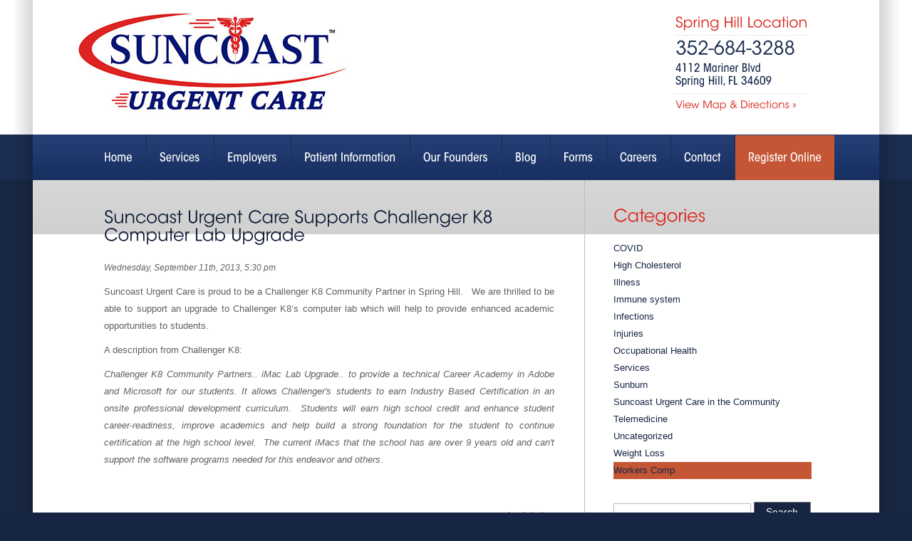

--- FILE ---
content_type: text/html; charset=UTF-8
request_url: https://www.suncoastucc.com/suncoast-urgent-care-in-the-community/suncoast-urgent-care-supports-challenger-k8-computer-lab-upgrade
body_size: 12557
content:
<!DOCTYPE HTML>
<!--[if IE]><![endif]-->
<html lang="en">
<head>

 
<meta http-equiv="content-type" content="text/html; charset=UTF-8" />
<meta name="DC.title" content="Urgent Care Medicine | Primary Care Physician | Sore Throat Doctor | New Port Richey FL | Spring Hill FL | Trinity FL" />
<meta name="geo.region" content="US-FL" />
<meta name="geo.placename" content="Spring Hill" />
<meta name="geo.position" content="28.49097;-82.541569" />
<meta name="ICBM" content="28.49097, -82.541569" />
<link rel="publisher" href="https://plus.google.com/115712851754343932620">
<link rel="publisher" href="https://plus.google.com/117793976707445342593">
<link rel="author" href="https://plus.google.com/117769602085576021819">

<link href='https://fonts.googleapis.com/css?family=Arimo' rel='stylesheet' type='text/css'>
<!-- <link href='https://fonts.googleapis.com/css?family=PT+Sans' rel='stylesheet' type='text/css'> -->
<link type="text/css" rel="stylesheet" href="https://www.suncoastucc.com/wp-content/themes/suncoastucc.com/css/reset.css" /> 
<link type="text/css" rel="stylesheet" href="https://www.suncoastucc.com/wp-content/themes/suncoastucc.com/css/style.css" />
<link type="text/css" rel="stylesheet" href="https://www.suncoastucc.com/wp-content/themes/suncoastucc.com/css/structure.css" />

<script type="text/javascript" src="https://ajax.googleapis.com/ajax/libs/jquery/1.7.1/jquery.min.js" ></script>
<script type="text/javascript"  src="https://www.suncoastucc.com/wp-content/themes/suncoastucc.com/js/action-pack-min.js" defer="defer"></script>
<link rel="shortcut icon" href="https://www.suncoastucc.com/wp-content/themes/suncoastucc.com/favicon.ico" />

<!--  SWF  Use only if using flash for embedding -->
<!-- <script type="text/javascript"  src="https://www.suncoastucc.com/wp-content/themes/suncoastucc.com/js/swfobject.js"></script> -->

<!-- Cycle all -->
<script type="text/javascript"  src="https://www.suncoastucc.com/wp-content/themes/suncoastucc.com/assets/jquery.cycle.all.js"></script>
<script type="text/javascript">
$(document).ready(function() {
 if ($('#graphic').length)					   
    $('#graphic').cycle({
        fx: 'fade', 
	pause:  1, /* pause on hover 1=yes, 0=no */
	speed: 800, /* how fast each slides transitions to the next in miliseconds */
	timeout: 4000 /* how long each slide takes in miliseconds */
     });
});	 
</script>

<!-- CUFON -->
<script type="text/javascript"  src="https://www.suncoastucc.com/wp-content/themes/suncoastucc.com/js/cufon-min.js" ></script>
<script type="text/javascript"  src="https://www.suncoastucc.com/wp-content/themes/suncoastucc.com/assets/fonts/ITC_Avant_Garde_Gothic_Std_Book.font.js" ></script>
<script type="text/javascript">
		 Cufon.replace('h1, h2, h3, h4, h5, h6');
       	 Cufon.replace('#address .tel, #address .more, #address .title');
         Cufon.replace('aside #biglinks a', {hover: true});
         Cufon.replace('.cufonize');
</script>
<script type="text/javascript"  src="https://www.suncoastucc.com/wp-content/themes/suncoastucc.com/assets/fonts/ITC_Avant_Garde_Gothic_Std_Medium_Condensed.font.js" ></script>
<script type="text/javascript">
       	 Cufon.replace('#address .adr');
         Cufon.replace('#ddm>li>a', {hover: true});
		 Cufon.replace('#highlights a');
       	 Cufon.replace('#checkin *');
		 Cufon.replace('#bottom address .adr');
</script>


<link type="text/css" rel="stylesheet" href="https://www.suncoastucc.com/wp-content/themes/suncoastucc.com/assets/fancybox/jquery.fancybox-1.3.4.css" />
<script type="text/javascript"  src="https://www.suncoastucc.com/wp-content/themes/suncoastucc.com/assets/fancybox/jquery.fancybox-1.3.4.pack.js"></script>
<script type='text/javascript'>
$(document).ready(function() {

if ($("#gallery1 a img").length){
    $(".gallery1").fancybox();
	}
	
if ($("#gallery2 a img").length){
    $(".gallery2").fancybox();
	}
	



});
</script>

	<link rel="alternate" type="application/rss+xml" title="Suncoast Urgent Care RSS Feed" href="https://www.suncoastucc.com/feed" />
<link rel="pingback" href="https://www.suncoastucc.com/xmlrpc.php" />
<!-- <meta name="template_directory" content="https://www.suncoastucc.com/wp-content/themes/suncoastucc.com" /> -->

<!-- FROM WP -->
<meta name='robots' content='index, follow, max-image-preview:large, max-snippet:-1, max-video-preview:-1' />

	<!-- This site is optimized with the Yoast SEO plugin v19.9 - https://yoast.com/wordpress/plugins/seo/ -->
	<title>Suncoast Urgent Care Supports Challenger K8 Computer Lab Upgrade - Suncoast Urgent Care</title>
	<link rel="canonical" href="https://www.suncoastucc.com/suncoast-urgent-care-in-the-community/suncoast-urgent-care-supports-challenger-k8-computer-lab-upgrade" />
	<meta property="og:locale" content="en_US" />
	<meta property="og:type" content="article" />
	<meta property="og:title" content="Suncoast Urgent Care Supports Challenger K8 Computer Lab Upgrade - Suncoast Urgent Care" />
	<meta property="og:description" content="Suncoast Urgent Care is proud to be a Challenger K8 Community Partner in Spring Hill.   We are thrilled to be able to support an upgrade to Challenger K8’s computer lab which will help to provide enhanced academic opportunities to students. A description from Challenger K8: Challenger K8 Community Partners.. iMac Lab Upgrade.. to provide... &nbsp;read more" />
	<meta property="og:url" content="https://www.suncoastucc.com/suncoast-urgent-care-in-the-community/suncoast-urgent-care-supports-challenger-k8-computer-lab-upgrade" />
	<meta property="og:site_name" content="Suncoast Urgent Care" />
	<meta property="article:publisher" content="https://www.facebook.com/suncoasturgentcare?ref=stream" />
	<meta property="article:published_time" content="2013-09-11T17:30:51+00:00" />
	<meta property="article:modified_time" content="2019-04-26T21:14:57+00:00" />
	<meta property="og:image" content="https://www.suncoastucc.com/wp-content/uploads/2019/04/banner3.jpg" />
	<meta property="og:image:width" content="395" />
	<meta property="og:image:height" content="173" />
	<meta property="og:image:type" content="image/jpeg" />
	<meta name="author" content="editor" />
	<meta name="twitter:card" content="summary_large_image" />
	<meta name="twitter:label1" content="Written by" />
	<meta name="twitter:data1" content="editor" />
	<meta name="twitter:label2" content="Est. reading time" />
	<meta name="twitter:data2" content="1 minute" />
	<script type="application/ld+json" class="yoast-schema-graph">{"@context":"https://schema.org","@graph":[{"@type":"Article","@id":"https://www.suncoastucc.com/suncoast-urgent-care-in-the-community/suncoast-urgent-care-supports-challenger-k8-computer-lab-upgrade#article","isPartOf":{"@id":"https://www.suncoastucc.com/suncoast-urgent-care-in-the-community/suncoast-urgent-care-supports-challenger-k8-computer-lab-upgrade"},"author":{"name":"editor","@id":"https://www.suncoastucc.com/#/schema/person/0792911e3e5807d9add8ac6ef531c3e0"},"headline":"Suncoast Urgent Care Supports Challenger K8 Computer Lab Upgrade","datePublished":"2013-09-11T17:30:51+00:00","dateModified":"2019-04-26T21:14:57+00:00","mainEntityOfPage":{"@id":"https://www.suncoastucc.com/suncoast-urgent-care-in-the-community/suncoast-urgent-care-supports-challenger-k8-computer-lab-upgrade"},"wordCount":143,"publisher":{"@id":"https://www.suncoastucc.com/#organization"},"articleSection":["Suncoast Urgent Care in the Community"],"inLanguage":"en-US"},{"@type":"WebPage","@id":"https://www.suncoastucc.com/suncoast-urgent-care-in-the-community/suncoast-urgent-care-supports-challenger-k8-computer-lab-upgrade","url":"https://www.suncoastucc.com/suncoast-urgent-care-in-the-community/suncoast-urgent-care-supports-challenger-k8-computer-lab-upgrade","name":"Suncoast Urgent Care Supports Challenger K8 Computer Lab Upgrade - Suncoast Urgent Care","isPartOf":{"@id":"https://www.suncoastucc.com/#website"},"datePublished":"2013-09-11T17:30:51+00:00","dateModified":"2019-04-26T21:14:57+00:00","breadcrumb":{"@id":"https://www.suncoastucc.com/suncoast-urgent-care-in-the-community/suncoast-urgent-care-supports-challenger-k8-computer-lab-upgrade#breadcrumb"},"inLanguage":"en-US","potentialAction":[{"@type":"ReadAction","target":["https://www.suncoastucc.com/suncoast-urgent-care-in-the-community/suncoast-urgent-care-supports-challenger-k8-computer-lab-upgrade"]}]},{"@type":"BreadcrumbList","@id":"https://www.suncoastucc.com/suncoast-urgent-care-in-the-community/suncoast-urgent-care-supports-challenger-k8-computer-lab-upgrade#breadcrumb","itemListElement":[{"@type":"ListItem","position":1,"name":"Home","item":"https://www.suncoastucc.com/"},{"@type":"ListItem","position":2,"name":"Blog","item":"https://www.suncoastucc.com/blog"},{"@type":"ListItem","position":3,"name":"Suncoast Urgent Care Supports Challenger K8 Computer Lab Upgrade"}]},{"@type":"WebSite","@id":"https://www.suncoastucc.com/#website","url":"https://www.suncoastucc.com/","name":"Suncoast Urgent Care","description":"","publisher":{"@id":"https://www.suncoastucc.com/#organization"},"potentialAction":[{"@type":"SearchAction","target":{"@type":"EntryPoint","urlTemplate":"https://www.suncoastucc.com/?s={search_term_string}"},"query-input":"required name=search_term_string"}],"inLanguage":"en-US"},{"@type":"Organization","@id":"https://www.suncoastucc.com/#organization","name":"Suncoast Urgent Care","url":"https://www.suncoastucc.com/","logo":{"@type":"ImageObject","inLanguage":"en-US","@id":"https://www.suncoastucc.com/#/schema/logo/image/","url":"https://www.suncoastucc.com/wp-content/uploads/2019/04/banner3.jpg","contentUrl":"https://www.suncoastucc.com/wp-content/uploads/2019/04/banner3.jpg","width":395,"height":173,"caption":"Suncoast Urgent Care"},"image":{"@id":"https://www.suncoastucc.com/#/schema/logo/image/"},"sameAs":["https://www.linkedin.com/company/suncoast-urgent-care?trk=biz-companies-cym","https://www.facebook.com/suncoasturgentcare?ref=stream"]},{"@type":"Person","@id":"https://www.suncoastucc.com/#/schema/person/0792911e3e5807d9add8ac6ef531c3e0","name":"editor","image":{"@type":"ImageObject","inLanguage":"en-US","@id":"https://www.suncoastucc.com/#/schema/person/image/","url":"https://secure.gravatar.com/avatar/ca0b7da6bfce37f4c885a06532ff0932?s=96&d=mm&r=g","contentUrl":"https://secure.gravatar.com/avatar/ca0b7da6bfce37f4c885a06532ff0932?s=96&d=mm&r=g","caption":"editor"},"url":"https://www.suncoastucc.com/author/editor"}]}</script>
	<!-- / Yoast SEO plugin. -->


<link rel='dns-prefetch' href='//www.google.com' />
<link rel="alternate" type="application/rss+xml" title="Suncoast Urgent Care &raquo; Suncoast Urgent Care Supports Challenger K8 Computer Lab Upgrade Comments Feed" href="https://www.suncoastucc.com/suncoast-urgent-care-in-the-community/suncoast-urgent-care-supports-challenger-k8-computer-lab-upgrade/feed" />
<script type="text/javascript">
window._wpemojiSettings = {"baseUrl":"https:\/\/s.w.org\/images\/core\/emoji\/14.0.0\/72x72\/","ext":".png","svgUrl":"https:\/\/s.w.org\/images\/core\/emoji\/14.0.0\/svg\/","svgExt":".svg","source":{"concatemoji":"https:\/\/www.suncoastucc.com\/wp-includes\/js\/wp-emoji-release.min.js?ver=6.1.9"}};
/*! This file is auto-generated */
!function(e,a,t){var n,r,o,i=a.createElement("canvas"),p=i.getContext&&i.getContext("2d");function s(e,t){var a=String.fromCharCode,e=(p.clearRect(0,0,i.width,i.height),p.fillText(a.apply(this,e),0,0),i.toDataURL());return p.clearRect(0,0,i.width,i.height),p.fillText(a.apply(this,t),0,0),e===i.toDataURL()}function c(e){var t=a.createElement("script");t.src=e,t.defer=t.type="text/javascript",a.getElementsByTagName("head")[0].appendChild(t)}for(o=Array("flag","emoji"),t.supports={everything:!0,everythingExceptFlag:!0},r=0;r<o.length;r++)t.supports[o[r]]=function(e){if(p&&p.fillText)switch(p.textBaseline="top",p.font="600 32px Arial",e){case"flag":return s([127987,65039,8205,9895,65039],[127987,65039,8203,9895,65039])?!1:!s([55356,56826,55356,56819],[55356,56826,8203,55356,56819])&&!s([55356,57332,56128,56423,56128,56418,56128,56421,56128,56430,56128,56423,56128,56447],[55356,57332,8203,56128,56423,8203,56128,56418,8203,56128,56421,8203,56128,56430,8203,56128,56423,8203,56128,56447]);case"emoji":return!s([129777,127995,8205,129778,127999],[129777,127995,8203,129778,127999])}return!1}(o[r]),t.supports.everything=t.supports.everything&&t.supports[o[r]],"flag"!==o[r]&&(t.supports.everythingExceptFlag=t.supports.everythingExceptFlag&&t.supports[o[r]]);t.supports.everythingExceptFlag=t.supports.everythingExceptFlag&&!t.supports.flag,t.DOMReady=!1,t.readyCallback=function(){t.DOMReady=!0},t.supports.everything||(n=function(){t.readyCallback()},a.addEventListener?(a.addEventListener("DOMContentLoaded",n,!1),e.addEventListener("load",n,!1)):(e.attachEvent("onload",n),a.attachEvent("onreadystatechange",function(){"complete"===a.readyState&&t.readyCallback()})),(e=t.source||{}).concatemoji?c(e.concatemoji):e.wpemoji&&e.twemoji&&(c(e.twemoji),c(e.wpemoji)))}(window,document,window._wpemojiSettings);
</script>
<style type="text/css">
img.wp-smiley,
img.emoji {
	display: inline !important;
	border: none !important;
	box-shadow: none !important;
	height: 1em !important;
	width: 1em !important;
	margin: 0 0.07em !important;
	vertical-align: -0.1em !important;
	background: none !important;
	padding: 0 !important;
}
</style>
	<link rel='stylesheet' id='wp-block-library-css' href='https://www.suncoastucc.com/wp-includes/css/dist/block-library/style.min.css?ver=6.1.9' type='text/css' media='all' />
<link rel='stylesheet' id='classic-theme-styles-css' href='https://www.suncoastucc.com/wp-includes/css/classic-themes.min.css?ver=1' type='text/css' media='all' />
<style id='global-styles-inline-css' type='text/css'>
body{--wp--preset--color--black: #000000;--wp--preset--color--cyan-bluish-gray: #abb8c3;--wp--preset--color--white: #ffffff;--wp--preset--color--pale-pink: #f78da7;--wp--preset--color--vivid-red: #cf2e2e;--wp--preset--color--luminous-vivid-orange: #ff6900;--wp--preset--color--luminous-vivid-amber: #fcb900;--wp--preset--color--light-green-cyan: #7bdcb5;--wp--preset--color--vivid-green-cyan: #00d084;--wp--preset--color--pale-cyan-blue: #8ed1fc;--wp--preset--color--vivid-cyan-blue: #0693e3;--wp--preset--color--vivid-purple: #9b51e0;--wp--preset--gradient--vivid-cyan-blue-to-vivid-purple: linear-gradient(135deg,rgba(6,147,227,1) 0%,rgb(155,81,224) 100%);--wp--preset--gradient--light-green-cyan-to-vivid-green-cyan: linear-gradient(135deg,rgb(122,220,180) 0%,rgb(0,208,130) 100%);--wp--preset--gradient--luminous-vivid-amber-to-luminous-vivid-orange: linear-gradient(135deg,rgba(252,185,0,1) 0%,rgba(255,105,0,1) 100%);--wp--preset--gradient--luminous-vivid-orange-to-vivid-red: linear-gradient(135deg,rgba(255,105,0,1) 0%,rgb(207,46,46) 100%);--wp--preset--gradient--very-light-gray-to-cyan-bluish-gray: linear-gradient(135deg,rgb(238,238,238) 0%,rgb(169,184,195) 100%);--wp--preset--gradient--cool-to-warm-spectrum: linear-gradient(135deg,rgb(74,234,220) 0%,rgb(151,120,209) 20%,rgb(207,42,186) 40%,rgb(238,44,130) 60%,rgb(251,105,98) 80%,rgb(254,248,76) 100%);--wp--preset--gradient--blush-light-purple: linear-gradient(135deg,rgb(255,206,236) 0%,rgb(152,150,240) 100%);--wp--preset--gradient--blush-bordeaux: linear-gradient(135deg,rgb(254,205,165) 0%,rgb(254,45,45) 50%,rgb(107,0,62) 100%);--wp--preset--gradient--luminous-dusk: linear-gradient(135deg,rgb(255,203,112) 0%,rgb(199,81,192) 50%,rgb(65,88,208) 100%);--wp--preset--gradient--pale-ocean: linear-gradient(135deg,rgb(255,245,203) 0%,rgb(182,227,212) 50%,rgb(51,167,181) 100%);--wp--preset--gradient--electric-grass: linear-gradient(135deg,rgb(202,248,128) 0%,rgb(113,206,126) 100%);--wp--preset--gradient--midnight: linear-gradient(135deg,rgb(2,3,129) 0%,rgb(40,116,252) 100%);--wp--preset--duotone--dark-grayscale: url('#wp-duotone-dark-grayscale');--wp--preset--duotone--grayscale: url('#wp-duotone-grayscale');--wp--preset--duotone--purple-yellow: url('#wp-duotone-purple-yellow');--wp--preset--duotone--blue-red: url('#wp-duotone-blue-red');--wp--preset--duotone--midnight: url('#wp-duotone-midnight');--wp--preset--duotone--magenta-yellow: url('#wp-duotone-magenta-yellow');--wp--preset--duotone--purple-green: url('#wp-duotone-purple-green');--wp--preset--duotone--blue-orange: url('#wp-duotone-blue-orange');--wp--preset--font-size--small: 13px;--wp--preset--font-size--medium: 20px;--wp--preset--font-size--large: 36px;--wp--preset--font-size--x-large: 42px;--wp--preset--spacing--20: 0.44rem;--wp--preset--spacing--30: 0.67rem;--wp--preset--spacing--40: 1rem;--wp--preset--spacing--50: 1.5rem;--wp--preset--spacing--60: 2.25rem;--wp--preset--spacing--70: 3.38rem;--wp--preset--spacing--80: 5.06rem;}:where(.is-layout-flex){gap: 0.5em;}body .is-layout-flow > .alignleft{float: left;margin-inline-start: 0;margin-inline-end: 2em;}body .is-layout-flow > .alignright{float: right;margin-inline-start: 2em;margin-inline-end: 0;}body .is-layout-flow > .aligncenter{margin-left: auto !important;margin-right: auto !important;}body .is-layout-constrained > .alignleft{float: left;margin-inline-start: 0;margin-inline-end: 2em;}body .is-layout-constrained > .alignright{float: right;margin-inline-start: 2em;margin-inline-end: 0;}body .is-layout-constrained > .aligncenter{margin-left: auto !important;margin-right: auto !important;}body .is-layout-constrained > :where(:not(.alignleft):not(.alignright):not(.alignfull)){max-width: var(--wp--style--global--content-size);margin-left: auto !important;margin-right: auto !important;}body .is-layout-constrained > .alignwide{max-width: var(--wp--style--global--wide-size);}body .is-layout-flex{display: flex;}body .is-layout-flex{flex-wrap: wrap;align-items: center;}body .is-layout-flex > *{margin: 0;}:where(.wp-block-columns.is-layout-flex){gap: 2em;}.has-black-color{color: var(--wp--preset--color--black) !important;}.has-cyan-bluish-gray-color{color: var(--wp--preset--color--cyan-bluish-gray) !important;}.has-white-color{color: var(--wp--preset--color--white) !important;}.has-pale-pink-color{color: var(--wp--preset--color--pale-pink) !important;}.has-vivid-red-color{color: var(--wp--preset--color--vivid-red) !important;}.has-luminous-vivid-orange-color{color: var(--wp--preset--color--luminous-vivid-orange) !important;}.has-luminous-vivid-amber-color{color: var(--wp--preset--color--luminous-vivid-amber) !important;}.has-light-green-cyan-color{color: var(--wp--preset--color--light-green-cyan) !important;}.has-vivid-green-cyan-color{color: var(--wp--preset--color--vivid-green-cyan) !important;}.has-pale-cyan-blue-color{color: var(--wp--preset--color--pale-cyan-blue) !important;}.has-vivid-cyan-blue-color{color: var(--wp--preset--color--vivid-cyan-blue) !important;}.has-vivid-purple-color{color: var(--wp--preset--color--vivid-purple) !important;}.has-black-background-color{background-color: var(--wp--preset--color--black) !important;}.has-cyan-bluish-gray-background-color{background-color: var(--wp--preset--color--cyan-bluish-gray) !important;}.has-white-background-color{background-color: var(--wp--preset--color--white) !important;}.has-pale-pink-background-color{background-color: var(--wp--preset--color--pale-pink) !important;}.has-vivid-red-background-color{background-color: var(--wp--preset--color--vivid-red) !important;}.has-luminous-vivid-orange-background-color{background-color: var(--wp--preset--color--luminous-vivid-orange) !important;}.has-luminous-vivid-amber-background-color{background-color: var(--wp--preset--color--luminous-vivid-amber) !important;}.has-light-green-cyan-background-color{background-color: var(--wp--preset--color--light-green-cyan) !important;}.has-vivid-green-cyan-background-color{background-color: var(--wp--preset--color--vivid-green-cyan) !important;}.has-pale-cyan-blue-background-color{background-color: var(--wp--preset--color--pale-cyan-blue) !important;}.has-vivid-cyan-blue-background-color{background-color: var(--wp--preset--color--vivid-cyan-blue) !important;}.has-vivid-purple-background-color{background-color: var(--wp--preset--color--vivid-purple) !important;}.has-black-border-color{border-color: var(--wp--preset--color--black) !important;}.has-cyan-bluish-gray-border-color{border-color: var(--wp--preset--color--cyan-bluish-gray) !important;}.has-white-border-color{border-color: var(--wp--preset--color--white) !important;}.has-pale-pink-border-color{border-color: var(--wp--preset--color--pale-pink) !important;}.has-vivid-red-border-color{border-color: var(--wp--preset--color--vivid-red) !important;}.has-luminous-vivid-orange-border-color{border-color: var(--wp--preset--color--luminous-vivid-orange) !important;}.has-luminous-vivid-amber-border-color{border-color: var(--wp--preset--color--luminous-vivid-amber) !important;}.has-light-green-cyan-border-color{border-color: var(--wp--preset--color--light-green-cyan) !important;}.has-vivid-green-cyan-border-color{border-color: var(--wp--preset--color--vivid-green-cyan) !important;}.has-pale-cyan-blue-border-color{border-color: var(--wp--preset--color--pale-cyan-blue) !important;}.has-vivid-cyan-blue-border-color{border-color: var(--wp--preset--color--vivid-cyan-blue) !important;}.has-vivid-purple-border-color{border-color: var(--wp--preset--color--vivid-purple) !important;}.has-vivid-cyan-blue-to-vivid-purple-gradient-background{background: var(--wp--preset--gradient--vivid-cyan-blue-to-vivid-purple) !important;}.has-light-green-cyan-to-vivid-green-cyan-gradient-background{background: var(--wp--preset--gradient--light-green-cyan-to-vivid-green-cyan) !important;}.has-luminous-vivid-amber-to-luminous-vivid-orange-gradient-background{background: var(--wp--preset--gradient--luminous-vivid-amber-to-luminous-vivid-orange) !important;}.has-luminous-vivid-orange-to-vivid-red-gradient-background{background: var(--wp--preset--gradient--luminous-vivid-orange-to-vivid-red) !important;}.has-very-light-gray-to-cyan-bluish-gray-gradient-background{background: var(--wp--preset--gradient--very-light-gray-to-cyan-bluish-gray) !important;}.has-cool-to-warm-spectrum-gradient-background{background: var(--wp--preset--gradient--cool-to-warm-spectrum) !important;}.has-blush-light-purple-gradient-background{background: var(--wp--preset--gradient--blush-light-purple) !important;}.has-blush-bordeaux-gradient-background{background: var(--wp--preset--gradient--blush-bordeaux) !important;}.has-luminous-dusk-gradient-background{background: var(--wp--preset--gradient--luminous-dusk) !important;}.has-pale-ocean-gradient-background{background: var(--wp--preset--gradient--pale-ocean) !important;}.has-electric-grass-gradient-background{background: var(--wp--preset--gradient--electric-grass) !important;}.has-midnight-gradient-background{background: var(--wp--preset--gradient--midnight) !important;}.has-small-font-size{font-size: var(--wp--preset--font-size--small) !important;}.has-medium-font-size{font-size: var(--wp--preset--font-size--medium) !important;}.has-large-font-size{font-size: var(--wp--preset--font-size--large) !important;}.has-x-large-font-size{font-size: var(--wp--preset--font-size--x-large) !important;}
.wp-block-navigation a:where(:not(.wp-element-button)){color: inherit;}
:where(.wp-block-columns.is-layout-flex){gap: 2em;}
.wp-block-pullquote{font-size: 1.5em;line-height: 1.6;}
</style>
<link rel='stylesheet' id='contact-form-7-css' href='https://www.suncoastucc.com/wp-content/plugins/contact-form-7/includes/css/styles.css?ver=5.6.4' type='text/css' media='all' />
<link rel='stylesheet' id='fontawesome-css' href='//maxcdn.bootstrapcdn.com/font-awesome/4.3.0/css/font-awesome.min.css?ver=4.3.0' type='text/css' media='all' />
<link rel='stylesheet' id='google-font-montserrat-css' href='//fonts.googleapis.com/css?family=Montserrat%3A400&#038;ver=6.1.9' type='text/css' media='all' />
<link rel='stylesheet' id='google-font-roboto-slab-css' href='//fonts.googleapis.com/css?family=Roboto+Slab%3A400&#038;ver=6.1.9' type='text/css' media='all' />
<link rel='stylesheet' id='qb-css' href='https://www.suncoastucc.com/wp-content/plugins/quickiebar/public/style/qb.css?ver=1.8.4' type='text/css' media='all' />
<script type='text/javascript' id='quickiebar-js-extra'>
/* <![CDATA[ */
var ajaxurl = "https:\/\/www.suncoastucc.com\/wp-admin\/admin-ajax.php";
var QB_PUBLIC_GLOBALS = {"QB_PUBLIC_NONCE":"37ddbd4eb1","USER_TYPE":"public"};
/* ]]> */
</script>
<script type='text/javascript' src='https://www.suncoastucc.com/wp-content/plugins/quickiebar/public/js/qb.js?ver=1.8.4' id='quickiebar-js'></script>
<link rel="https://api.w.org/" href="https://www.suncoastucc.com/wp-json/" /><link rel="alternate" type="application/json" href="https://www.suncoastucc.com/wp-json/wp/v2/posts/546" /><link rel="EditURI" type="application/rsd+xml" title="RSD" href="https://www.suncoastucc.com/xmlrpc.php?rsd" />
<link rel="wlwmanifest" type="application/wlwmanifest+xml" href="https://www.suncoastucc.com/wp-includes/wlwmanifest.xml" />
<meta name="generator" content="WordPress 6.1.9" />
<link rel='shortlink' href='https://www.suncoastucc.com/?p=546' />
<link rel="alternate" type="application/json+oembed" href="https://www.suncoastucc.com/wp-json/oembed/1.0/embed?url=https%3A%2F%2Fwww.suncoastucc.com%2Fsuncoast-urgent-care-in-the-community%2Fsuncoast-urgent-care-supports-challenger-k8-computer-lab-upgrade" />
<link rel="alternate" type="text/xml+oembed" href="https://www.suncoastucc.com/wp-json/oembed/1.0/embed?url=https%3A%2F%2Fwww.suncoastucc.com%2Fsuncoast-urgent-care-in-the-community%2Fsuncoast-urgent-care-supports-challenger-k8-computer-lab-upgrade&#038;format=xml" />
<!-- HFCM by 99 Robots - Snippet # 1: AI Chat Code -->
<script type="text/javascript" src="https://botsrv.com/qb/widget/vkaL4b2AK3E32AYx/LO9oPr9jzJEpvqRG" async defer></script>
<!-- /end HFCM by 99 Robots -->
<!-- HFCM by 99 Robots - Snippet # 4: Google Tag + UA -->
<!-- Google tag (gtag.js) -->
<script async src="https://www.googletagmanager.com/gtag/js?id=AW-11083362527"></script>
<script>
  window.dataLayer = window.dataLayer || [];
  function gtag(){dataLayer.push(arguments);}
  gtag('js', new Date());

  gtag('config', 'AW-11083362527');
	gtag('config', 'G-0MQN0QV9SM');
	gtag('config', 'UA-131217174-27');
</script>


<!-- /end HFCM by 99 Robots -->
<style data-context="foundation-flickity-css">/*! Flickity v2.0.2
http://flickity.metafizzy.co
---------------------------------------------- */.flickity-enabled{position:relative}.flickity-enabled:focus{outline:0}.flickity-viewport{overflow:hidden;position:relative;height:100%}.flickity-slider{position:absolute;width:100%;height:100%}.flickity-enabled.is-draggable{-webkit-tap-highlight-color:transparent;tap-highlight-color:transparent;-webkit-user-select:none;-moz-user-select:none;-ms-user-select:none;user-select:none}.flickity-enabled.is-draggable .flickity-viewport{cursor:move;cursor:-webkit-grab;cursor:grab}.flickity-enabled.is-draggable .flickity-viewport.is-pointer-down{cursor:-webkit-grabbing;cursor:grabbing}.flickity-prev-next-button{position:absolute;top:50%;width:44px;height:44px;border:none;border-radius:50%;background:#fff;background:hsla(0,0%,100%,.75);cursor:pointer;-webkit-transform:translateY(-50%);transform:translateY(-50%)}.flickity-prev-next-button:hover{background:#fff}.flickity-prev-next-button:focus{outline:0;box-shadow:0 0 0 5px #09f}.flickity-prev-next-button:active{opacity:.6}.flickity-prev-next-button.previous{left:10px}.flickity-prev-next-button.next{right:10px}.flickity-rtl .flickity-prev-next-button.previous{left:auto;right:10px}.flickity-rtl .flickity-prev-next-button.next{right:auto;left:10px}.flickity-prev-next-button:disabled{opacity:.3;cursor:auto}.flickity-prev-next-button svg{position:absolute;left:20%;top:20%;width:60%;height:60%}.flickity-prev-next-button .arrow{fill:#333}.flickity-page-dots{position:absolute;width:100%;bottom:-25px;padding:0;margin:0;list-style:none;text-align:center;line-height:1}.flickity-rtl .flickity-page-dots{direction:rtl}.flickity-page-dots .dot{display:inline-block;width:10px;height:10px;margin:0 8px;background:#333;border-radius:50%;opacity:.25;cursor:pointer}.flickity-page-dots .dot.is-selected{opacity:1}</style><style data-context="foundation-slideout-css">.slideout-menu{position:fixed;left:0;top:0;bottom:0;right:auto;z-index:0;width:256px;overflow-y:auto;-webkit-overflow-scrolling:touch;display:none}.slideout-menu.pushit-right{left:auto;right:0}.slideout-panel{position:relative;z-index:1;will-change:transform}.slideout-open,.slideout-open .slideout-panel,.slideout-open body{overflow:hidden}.slideout-open .slideout-menu{display:block}.pushit{display:none}</style><style>.ios7.web-app-mode.has-fixed header{ background-color: rgba(255,255,255,.88);}</style>		<style type="text/css" id="wp-custom-css">
			@media (min-width: 768px) {
	.width-50 {
		float: left;
		width: 48%;
		margin-right: 4%;
	}
	.width-50.last {
		margin-right: 0;
	}
}
input[type=text], 
input[type=tel], input[type=email], 
textarea {
	width: 100%;
	border: 1px solid #bbb;
	padding: 5px;
	margin-bottom: 8px;
	font-size: 14px;
}
input[type=submit] {
	background: #172543;
	color: white;
	padding: 10px 20px;
	font-size: 14px;
}
input[type=submit]:hover {
	background: #d8261c;
}
.clear {
	clear: both;
}

#quickiebar {
	z-index: 999991 !important;
}

.grecaptcha-badge {
width: 70px !important;
overflow: hidden !important;
transition: all 0.3s ease !important;
left: -2px !important;
bottom: 20px !important;
}

.grecaptcha-badge:hover {
width: 256px !important;
}

li:last-child {
	background-color:#C45635;
}		</style>
		<!-- END FROM WP --><!--[if lt IE 9]><script src="//html5shiv.googlecode.com/svn/trunk/html5.js"></script><![endif]-->
</head>
<body class="page-546 page-inside  mac chrome">
<div id="preloader"></div>
<div id="clip"><!-- Trim page contents to min-width -->

<header class="holder" ><div class="wrapper"><div class="container"><div class="content"> 

    <div id="banner">
	    <a href="https://www.suncoastucc.com"><img src="https://www.suncoastucc.com/wp-content/themes/suncoastucc.com/images/banner3.jpg" alt="banner"></a>
    </div>
    
    <div id="address">
    <address>
        <span class='title'>Spring Hill Location</span>
        <span class="tel">352-684-3288</span>
        <a href="https://www.suncoastucc.com/locate-us" class="adr">4112 Mariner Blvd<br />Spring Hill, FL 34609</a>
        <a href="https://www.suncoastucc.com/locate-us" class="more">View Map &amp; Directions &raquo;</a>
    	</address>
 
	</div>
    
    <nav class="firstlast">   
        <ul id="ddm" >
			<li id="menu-item-56" class="menu-item menu-item-type-post_type menu-item-object-page menu-item-home menu-item-56"><a href="https://www.suncoastucc.com/">Home</a></li>
<li id="menu-item-57" class="menu-item menu-item-type-post_type menu-item-object-page menu-item-has-children menu-item-57"><a href="https://www.suncoastucc.com/services">Services</a>
<ul class="sub-menu">
	<li id="menu-item-2058" class="menu-item menu-item-type-post_type menu-item-object-page menu-item-2058"><a href="https://www.suncoastucc.com/rapid-covid-tests">RAPID COVID TESTS !!!</a></li>
	<li id="menu-item-1701" class="menu-item menu-item-type-post_type menu-item-object-page menu-item-1701"><a href="https://www.suncoastucc.com/corona-virus-updates">COVID-19 TESTING</a></li>
	<li id="menu-item-304" class="menu-item menu-item-type-post_type menu-item-object-page menu-item-304"><a href="https://www.suncoastucc.com/services/procedures">Procedures</a></li>
	<li id="menu-item-217" class="menu-item menu-item-type-post_type menu-item-object-page menu-item-217"><a href="https://www.suncoastucc.com/cough">Cough &#038; Sore Throat</a></li>
	<li id="menu-item-195" class="menu-item menu-item-type-post_type menu-item-object-page menu-item-195"><a href="https://www.suncoastucc.com/respiratory-complaints">Respiratory Complaints</a></li>
	<li id="menu-item-243" class="menu-item menu-item-type-post_type menu-item-object-page menu-item-243"><a href="https://www.suncoastucc.com/sprains-strains-fractures-dislocations">Sprains &#038; Strains, Fractures &#038; Dislocations</a></li>
	<li id="menu-item-826" class="menu-item menu-item-type-post_type menu-item-object-page menu-item-826"><a href="https://www.suncoastucc.com/services/kids-with-fever">Kids with Fever</a></li>
	<li id="menu-item-487" class="menu-item menu-item-type-post_type menu-item-object-page menu-item-487"><a href="https://www.suncoastucc.com/services/auto-work-accidents">Auto &#038; Work Accidents</a></li>
	<li id="menu-item-66" class="menu-item menu-item-type-post_type menu-item-object-page menu-item-66"><a href="https://www.suncoastucc.com/earache">Earache</a></li>
	<li id="menu-item-65" class="menu-item menu-item-type-post_type menu-item-object-page menu-item-65"><a href="https://www.suncoastucc.com/burns">Burns</a></li>
	<li id="menu-item-199" class="menu-item menu-item-type-post_type menu-item-object-page menu-item-199"><a href="https://www.suncoastucc.com/congestion">Congestion</a></li>
	<li id="menu-item-221" class="menu-item menu-item-type-post_type menu-item-object-page menu-item-221"><a href="https://www.suncoastucc.com/fever">Fever &#038; Gastrointestinal</a></li>
	<li id="menu-item-202" class="menu-item menu-item-type-post_type menu-item-object-page menu-item-202"><a href="https://www.suncoastucc.com/immunizations-and-physicals">Immunizations and Physicals</a></li>
	<li id="menu-item-797" class="menu-item menu-item-type-post_type menu-item-object-page menu-item-797"><a href="https://www.suncoastucc.com/weight-loss">Weight Loss</a></li>
	<li id="menu-item-1584" class="menu-item menu-item-type-post_type menu-item-object-page menu-item-1584"><a href="https://www.suncoastucc.com/telemedicine">Telemedicine</a></li>
</ul>
</li>
<li id="menu-item-84" class="menu-item menu-item-type-post_type menu-item-object-page menu-item-has-children menu-item-84"><a href="https://www.suncoastucc.com/workers">Employers</a>
<ul class="sub-menu">
	<li id="menu-item-504" class="menu-item menu-item-type-post_type menu-item-object-page menu-item-504"><a href="https://www.suncoastucc.com/workers">General Information</a></li>
	<li id="menu-item-1636" class="menu-item menu-item-type-post_type menu-item-object-page menu-item-1636"><a href="https://www.suncoastucc.com/workers-comp-telemedicine">Workers Comp Telemedicine</a></li>
	<li id="menu-item-294" class="menu-item menu-item-type-post_type menu-item-object-page menu-item-294"><a href="https://www.suncoastucc.com/workers/occupational-health-services">Occupational Health Services</a></li>
	<li id="menu-item-794" class="menu-item menu-item-type-post_type menu-item-object-page menu-item-794"><a href="https://www.suncoastucc.com/dot-physicals">DOT physicals</a></li>
</ul>
</li>
<li id="menu-item-509" class="menu-item menu-item-type-post_type menu-item-object-page menu-item-has-children menu-item-509"><a href="https://www.suncoastucc.com/patient-information">Patient Information</a>
<ul class="sub-menu">
	<li id="menu-item-179" class="menu-item menu-item-type-post_type menu-item-object-page menu-item-179"><a href="https://www.suncoastucc.com/insurance-providers">Insurance Providers</a></li>
	<li id="menu-item-312" class="menu-item menu-item-type-post_type menu-item-object-page menu-item-312"><a href="https://www.suncoastucc.com/hours-of-operation">Hours of Operation</a></li>
	<li id="menu-item-3229" class="menu-item menu-item-type-custom menu-item-object-custom menu-item-3229"><a target="_blank" rel="noopener" href="http://suncoastuc.webpay.md">Online Bill Payment</a></li>
	<li id="menu-item-363" class="menu-item menu-item-type-post_type menu-item-object-page menu-item-363"><a href="https://www.suncoastucc.com/testimonials">Patient Testimonials &#038; Reviews</a></li>
	<li id="menu-item-373" class="menu-item menu-item-type-post_type menu-item-object-page menu-item-373"><a href="https://www.suncoastucc.com/in-the-news">In The News</a></li>
</ul>
</li>
<li id="menu-item-142" class="menu-item menu-item-type-post_type menu-item-object-page menu-item-142"><a href="https://www.suncoastucc.com/dr-peter-duic">Our Founders</a></li>
<li id="menu-item-55" class="menu-item menu-item-type-post_type menu-item-object-page current_page_parent menu-item-55"><a href="https://www.suncoastucc.com/blog">Blog</a></li>
<li id="menu-item-58" class="menu-item menu-item-type-post_type menu-item-object-page menu-item-has-children menu-item-58"><a href="https://www.suncoastucc.com/patient-resources">Forms</a>
<ul class="sub-menu">
	<li id="menu-item-1152" class="menu-item menu-item-type-post_type menu-item-object-page menu-item-1152"><a href="https://www.suncoastucc.com/new-patients">New Patients</a></li>
	<li id="menu-item-1154" class="menu-item menu-item-type-post_type menu-item-object-page menu-item-1154"><a href="https://www.suncoastucc.com/motor-vehicle-accidents">Motor Vehicle Accidents</a></li>
	<li id="menu-item-1153" class="menu-item menu-item-type-post_type menu-item-object-page menu-item-1153"><a href="https://www.suncoastucc.com/school-forms">School Forms</a></li>
	<li id="menu-item-1165" class="menu-item menu-item-type-post_type menu-item-object-page menu-item-1165"><a href="https://www.suncoastucc.com/dot-forms">DOT Forms</a></li>
	<li id="menu-item-1124" class="menu-item menu-item-type-post_type menu-item-object-page menu-item-1124"><a href="https://www.suncoastucc.com/patient-resources/new-patient-forms">New Patient Forms</a></li>
</ul>
</li>
<li id="menu-item-329" class="menu-item menu-item-type-post_type menu-item-object-page menu-item-329"><a href="https://www.suncoastucc.com/careers">Careers</a></li>
<li id="menu-item-449" class="menu-item menu-item-type-post_type menu-item-object-page menu-item-has-children menu-item-449"><a href="https://www.suncoastucc.com/contact">Contact</a>
<ul class="sub-menu">
	<li id="menu-item-62" class="menu-item menu-item-type-post_type menu-item-object-page menu-item-62"><a href="https://www.suncoastucc.com/locate-us">Directions</a></li>
</ul>
</li>
<li id="menu-item-3214" class="menu-item menu-item-type-custom menu-item-object-custom menu-item-3214"><a href="https://www.clockwisemd.com/hospitals/15566/visits/new">Register Online</a></li>
        </ul>
    </nav>

	<!--<div id="checkin">
		<p>Don't want to wait? Click here for same day appointment. <a href="https://zippass.practicevelocity.com/app/Default.aspx?Practice=103&Clinic=209" target="_blank" class="checkinbtn">Check in now</a></p>
		</div>-->
    
	    
</div></div></div></header>
   
<!-- Main Content -->
<div id="main" class="holder"><div class="wrapper"><div class="container"><div class="content">
		

<article><section>

	
		<div class="post" id="post-546">
			
            <h1 class="heading">Suncoast Urgent Care Supports Challenger K8 Computer Lab Upgrade</h1>
            
			<small><em>Wednesday, September 11th, 2013, 5:30 pm<span style="float: right"></span></em></small>

			<p>Suncoast Urgent Care is proud to be a Challenger K8 Community Partner in Spring Hill.   We are thrilled to be able to support an upgrade to Challenger K8’s computer lab which will help to provide enhanced academic opportunities to students.</p>
<p>A description from Challenger K8:</p>
<p><em>Challenger K8 Community Partners.. iMac Lab Upgrade.. to provide a technical Career Academy in Adobe and Microsoft for our students. It allows Challenger's students to earn Industry Based Certification in an onsite professional development curriculum.  Students will earn high school credit and enhance student career-readiness, improve academics and help build a strong foundation for the student to continue certification at the high school level.  The current iMacs that the school has are over 9 years old and can't support the software programs needed for this endeavor and others</em>.</p>
<p>&nbsp;</p>


			<p class="backtotop"><a href="#top" >back to top</a></p>

				<hr />
								
								
                <p>Category: <a href="https://www.suncoastucc.com/category/suncoast-urgent-care-in-the-community" rel="category tag">Suncoast Urgent Care in the Community</a> </p>
				
                <hr />

		</div>


<!-- You can start editing here. -->


			<!-- If comments are closed. -->
		<p>Comments are closed.</p>

	
		

	
</section></article>


<aside class='blog'>
<h2 class='heading widgettitle'>Categories</h2>
<ul>	<li class="cat-item cat-item-51"><a href="https://www.suncoastucc.com/category/covid">COVID</a>
</li>
	<li class="cat-item cat-item-53"><a href="https://www.suncoastucc.com/category/high-cholesterol">High Cholesterol</a>
</li>
	<li class="cat-item cat-item-55"><a href="https://www.suncoastucc.com/category/illness">Illness</a>
</li>
	<li class="cat-item cat-item-56"><a href="https://www.suncoastucc.com/category/immune-system">Immune system</a>
</li>
	<li class="cat-item cat-item-13"><a href="https://www.suncoastucc.com/category/infections">Infections</a>
</li>
	<li class="cat-item cat-item-14"><a href="https://www.suncoastucc.com/category/injuries">Injuries</a>
</li>
	<li class="cat-item cat-item-21"><a href="https://www.suncoastucc.com/category/occupational-health">Occupational Health</a>
</li>
	<li class="cat-item cat-item-41"><a href="https://www.suncoastucc.com/category/services">Services</a>
</li>
	<li class="cat-item cat-item-54"><a href="https://www.suncoastucc.com/category/sunburn">Sunburn</a>
</li>
	<li class="cat-item cat-item-42"><a href="https://www.suncoastucc.com/category/suncoast-urgent-care-in-the-community">Suncoast Urgent Care in the Community</a>
</li>
	<li class="cat-item cat-item-48"><a href="https://www.suncoastucc.com/category/telemedicine">Telemedicine</a>
</li>
	<li class="cat-item cat-item-1"><a href="https://www.suncoastucc.com/category/uncategorized">Uncategorized</a>
</li>
	<li class="cat-item cat-item-52"><a href="https://www.suncoastucc.com/category/weight-loss">Weight Loss</a>
</li>
	<li class="cat-item cat-item-49"><a href="https://www.suncoastucc.com/category/workers-compensation">Workers Comp</a>
</li>
</ul>
<form method="get" id="searchform" action="https://www.suncoastucc.com/">
	<input type="text" value="" name="s" id="s" style="width:140px; float:left;" />
	<input type="submit" id="searchsubmit" value="Search" class="button gray small" style="float:left;" />
</form>
<h2 class='heading widgettitle'>Archives</h2>
<ul>	<li><a href='https://www.suncoastucc.com/2023/01'>January 2023</a></li>
	<li><a href='https://www.suncoastucc.com/2022/12'>December 2022</a></li>
	<li><a href='https://www.suncoastucc.com/2022/11'>November 2022</a></li>
	<li><a href='https://www.suncoastucc.com/2022/10'>October 2022</a></li>
	<li><a href='https://www.suncoastucc.com/2022/09'>September 2022</a></li>
	<li><a href='https://www.suncoastucc.com/2022/08'>August 2022</a></li>
	<li><a href='https://www.suncoastucc.com/2022/07'>July 2022</a></li>
	<li><a href='https://www.suncoastucc.com/2022/06'>June 2022</a></li>
	<li><a href='https://www.suncoastucc.com/2022/05'>May 2022</a></li>
	<li><a href='https://www.suncoastucc.com/2022/04'>April 2022</a></li>
	<li><a href='https://www.suncoastucc.com/2022/03'>March 2022</a></li>
	<li><a href='https://www.suncoastucc.com/2022/02'>February 2022</a></li>
	<li><a href='https://www.suncoastucc.com/2022/01'>January 2022</a></li>
	<li><a href='https://www.suncoastucc.com/2021/12'>December 2021</a></li>
	<li><a href='https://www.suncoastucc.com/2021/11'>November 2021</a></li>
	<li><a href='https://www.suncoastucc.com/2021/10'>October 2021</a></li>
	<li><a href='https://www.suncoastucc.com/2021/09'>September 2021</a></li>
	<li><a href='https://www.suncoastucc.com/2021/08'>August 2021</a></li>
	<li><a href='https://www.suncoastucc.com/2021/07'>July 2021</a></li>
	<li><a href='https://www.suncoastucc.com/2021/06'>June 2021</a></li>
	<li><a href='https://www.suncoastucc.com/2021/05'>May 2021</a></li>
	<li><a href='https://www.suncoastucc.com/2021/04'>April 2021</a></li>
	<li><a href='https://www.suncoastucc.com/2021/03'>March 2021</a></li>
	<li><a href='https://www.suncoastucc.com/2021/01'>January 2021</a></li>
	<li><a href='https://www.suncoastucc.com/2020/12'>December 2020</a></li>
	<li><a href='https://www.suncoastucc.com/2020/10'>October 2020</a></li>
	<li><a href='https://www.suncoastucc.com/2020/09'>September 2020</a></li>
	<li><a href='https://www.suncoastucc.com/2020/08'>August 2020</a></li>
	<li><a href='https://www.suncoastucc.com/2020/07'>July 2020</a></li>
	<li><a href='https://www.suncoastucc.com/2020/06'>June 2020</a></li>
	<li><a href='https://www.suncoastucc.com/2020/05'>May 2020</a></li>
	<li><a href='https://www.suncoastucc.com/2020/04'>April 2020</a></li>
	<li><a href='https://www.suncoastucc.com/2020/03'>March 2020</a></li>
	<li><a href='https://www.suncoastucc.com/2020/02'>February 2020</a></li>
	<li><a href='https://www.suncoastucc.com/2020/01'>January 2020</a></li>
	<li><a href='https://www.suncoastucc.com/2019/12'>December 2019</a></li>
	<li><a href='https://www.suncoastucc.com/2019/11'>November 2019</a></li>
	<li><a href='https://www.suncoastucc.com/2019/10'>October 2019</a></li>
	<li><a href='https://www.suncoastucc.com/2019/09'>September 2019</a></li>
	<li><a href='https://www.suncoastucc.com/2019/08'>August 2019</a></li>
	<li><a href='https://www.suncoastucc.com/2019/07'>July 2019</a></li>
	<li><a href='https://www.suncoastucc.com/2019/06'>June 2019</a></li>
	<li><a href='https://www.suncoastucc.com/2019/05'>May 2019</a></li>
	<li><a href='https://www.suncoastucc.com/2019/01'>January 2019</a></li>
	<li><a href='https://www.suncoastucc.com/2018/12'>December 2018</a></li>
	<li><a href='https://www.suncoastucc.com/2018/11'>November 2018</a></li>
	<li><a href='https://www.suncoastucc.com/2018/10'>October 2018</a></li>
	<li><a href='https://www.suncoastucc.com/2018/09'>September 2018</a></li>
	<li><a href='https://www.suncoastucc.com/2018/07'>July 2018</a></li>
	<li><a href='https://www.suncoastucc.com/2018/06'>June 2018</a></li>
	<li><a href='https://www.suncoastucc.com/2017/12'>December 2017</a></li>
	<li><a href='https://www.suncoastucc.com/2015/12'>December 2015</a></li>
	<li><a href='https://www.suncoastucc.com/2015/10'>October 2015</a></li>
	<li><a href='https://www.suncoastucc.com/2015/09'>September 2015</a></li>
	<li><a href='https://www.suncoastucc.com/2015/07'>July 2015</a></li>
	<li><a href='https://www.suncoastucc.com/2014/07'>July 2014</a></li>
	<li><a href='https://www.suncoastucc.com/2014/06'>June 2014</a></li>
	<li><a href='https://www.suncoastucc.com/2014/05'>May 2014</a></li>
	<li><a href='https://www.suncoastucc.com/2014/04'>April 2014</a></li>
	<li><a href='https://www.suncoastucc.com/2013/10'>October 2013</a></li>
	<li><a href='https://www.suncoastucc.com/2013/09'>September 2013</a></li>
	<li><a href='https://www.suncoastucc.com/2013/08'>August 2013</a></li>
	<li><a href='https://www.suncoastucc.com/2013/07'>July 2013</a></li>
	<li><a href='https://www.suncoastucc.com/2013/06'>June 2013</a></li>
	<li><a href='https://www.suncoastucc.com/2013/05'>May 2013</a></li>
	<li><a href='https://www.suncoastucc.com/2012/12'>December 2012</a></li>
</ul>
</aside>
</div></div></div></div>
<!-- End of main content -->
<!-- Bottom section -->
	<div id="bottom" class="holder"><div class="wrapper"><div class="container"><div class="content">
<div class="pad firstlast">
	
    <section>
    <h3>Contact Us Today!</h3>
	<div role="form" class="wpcf7" id="wpcf7-f1278-o1" lang="en-US" dir="ltr">
<div class="screen-reader-response"><p role="status" aria-live="polite" aria-atomic="true"></p> <ul></ul></div>
<form action="/suncoast-urgent-care-in-the-community/suncoast-urgent-care-supports-challenger-k8-computer-lab-upgrade#wpcf7-f1278-o1" method="post" class="wpcf7-form init" novalidate="novalidate" data-status="init">
<div style="display: none;">
<input type="hidden" name="_wpcf7" value="1278" />
<input type="hidden" name="_wpcf7_version" value="5.6.4" />
<input type="hidden" name="_wpcf7_locale" value="en_US" />
<input type="hidden" name="_wpcf7_unit_tag" value="wpcf7-f1278-o1" />
<input type="hidden" name="_wpcf7_container_post" value="0" />
<input type="hidden" name="_wpcf7_posted_data_hash" value="" />
<input type="hidden" name="_wpcf7_recaptcha_response" value="" />
</div>
<div class="width-50">
<p> <span class="wpcf7-form-control-wrap" data-name="your-name"><input type="text" name="your-name" value="" size="40" class="wpcf7-form-control wpcf7-text wpcf7-validates-as-required" aria-required="true" aria-invalid="false" placeholder="Name" /></span> </p>
</div>
<div class="width-50 last">
<p> <span class="wpcf7-form-control-wrap" data-name="your-email"><input type="email" name="your-email" value="" size="40" class="wpcf7-form-control wpcf7-text wpcf7-email wpcf7-validates-as-required wpcf7-validates-as-email" aria-required="true" aria-invalid="false" placeholder="Email" /></span> </p>
</div>
<div class="width-50">
<p> <span class="wpcf7-form-control-wrap" data-name="your-phone"><input type="tel" name="your-phone" value="" size="40" class="wpcf7-form-control wpcf7-text wpcf7-tel wpcf7-validates-as-required wpcf7-validates-as-tel" aria-required="true" aria-invalid="false" placeholder="Phone" /></span> </p>
</div>
<div class="clear"></div>
<p> <span class="wpcf7-form-control-wrap" data-name="your-message"><textarea name="your-message" cols="40" rows="4" class="wpcf7-form-control wpcf7-textarea wpcf7-validates-as-required" aria-required="true" aria-invalid="false" placeholder="Questions/Comments: Please include non-medical questions and correspondence only."></textarea></span> </p>
<p><input type="submit" value="Submit" class="wpcf7-form-control has-spinner wpcf7-submit" /></p>
<p><script>
document.addEventListener( 'wpcf7mailsent', function( event ) {
    location = 'https://www.suncoastucc.com/thank-you';
}, false );
</script></p>
<div class="wpcf7-response-output" aria-hidden="true"></div></form></div>
    </section>
    
	<section>
    <h3>Locate Our Office</h3>
	<div id="locate">
	<address>
        <a href="https://www.suncoastucc.com/locate-us" class="adr">4112 Mariner Blvd<br />Spring Hill, FL 34609</a>
        <span class="tel"><span>Tel.</span> 352.684.3288</span>
    	</address>
   
	</div>
			
    </section>
    
</div>
</div></div></div></div><!-- end of bottom section -->    
<!-- End of bottom section -->
<!-- Footer Section -->
<!-- Footer Section -->
<div id="footer" class="holder"><div class="wrapper"><div class="container"><div class="content">
<footer> 
 
<section class="one">
<ul id="footernav" class="menu-horizontal firstlast">
	<li id="menu-item-437" class="menu-item menu-item-type-post_type menu-item-object-page menu-item-home menu-item-437"><a href="https://www.suncoastucc.com/">Home</a></li>
<li id="menu-item-439" class="menu-item menu-item-type-post_type menu-item-object-page menu-item-439"><a href="https://www.suncoastucc.com/services">Services</a></li>
<li id="menu-item-438" class="menu-item menu-item-type-post_type menu-item-object-page menu-item-438"><a href="https://www.suncoastucc.com/workers">Employers</a></li>
<li id="menu-item-440" class="menu-item menu-item-type-post_type menu-item-object-page menu-item-440"><a href="https://www.suncoastucc.com/insurance-providers">Insurance Providers</a></li>
<li id="menu-item-441" class="menu-item menu-item-type-post_type menu-item-object-page menu-item-441"><a href="https://www.suncoastucc.com/dr-peter-duic">Founders</a></li>
<li id="menu-item-442" class="menu-item menu-item-type-post_type menu-item-object-page current_page_parent menu-item-442"><a href="https://www.suncoastucc.com/blog">Blog</a></li>
<li id="menu-item-443" class="menu-item menu-item-type-post_type menu-item-object-page menu-item-443"><a href="https://www.suncoastucc.com/patient-resources">Forms</a></li>
<li id="menu-item-445" class="menu-item menu-item-type-post_type menu-item-object-page menu-item-445"><a href="https://www.suncoastucc.com/locate-us">Directions</a></li>
<li id="menu-item-444" class="menu-item menu-item-type-post_type menu-item-object-page menu-item-444"><a href="https://www.suncoastucc.com/careers">Careers</a></li>
<li id="menu-item-448" class="menu-item menu-item-type-post_type menu-item-object-page menu-item-448"><a href="https://www.suncoastucc.com/contact">Contact</a></li>
</ul>  

<p id="footerlegal">
&copy; 2026 Suncoast Urgent Care Centers, LLC and MedNet Technologies, Inc.  All Rights Reserved.<br>
	
</section>    

<section class="two">    
<p id="footerlinks">
	<a href="https://www.suncoastucc.com/sitemap">Sitemap</a> <a>|</a>
	<a href="https://www.suncoastucc.com/terms-of-use">Terms of Use</a>
</p>
	
</section>

<div id="footerseo"> <p>Urgent Care Doctors <a href="https://www.suncoastucc.com/dr-peter-duic"> Peter Duic, M.D. and John P. Opyoke, M.D.</a>serving <br/>Spring Hill FL and the surrounding areas.</p>
<p> <a href="https://www.suncoastucc.com/locate-us">Suncoast Urgent Care | 4112 Mariner Blvd. | Spring Hill, FL 34609 | 352-684-3288</a></p>

 <p><a href="https://www.suncoastucc.com">www.SunCoastUCC.com</a></p><!-- HFCM by 99 Robots - Snippet # 3: Number replacer -->
<!-- start number replacer -->
<script type="text/javascript"><!--
vs_account_id      = "CtjSZ1QI9xkj7QBS";
//--></script>
<script type="text/javascript" src="https://rw1.marchex.io/euinc/number-changer.js">
</script>
<!-- end ad widget -->

<!-- /end HFCM by 99 Robots -->
<!-- Powered by WPtouch: 4.3.48 --><script type='text/javascript' src='https://www.suncoastucc.com/wp-content/plugins/contact-form-7/includes/swv/js/index.js?ver=5.6.4' id='swv-js'></script>
<script type='text/javascript' id='contact-form-7-js-extra'>
/* <![CDATA[ */
var wpcf7 = {"api":{"root":"https:\/\/www.suncoastucc.com\/wp-json\/","namespace":"contact-form-7\/v1"}};
/* ]]> */
</script>
<script type='text/javascript' src='https://www.suncoastucc.com/wp-content/plugins/contact-form-7/includes/js/index.js?ver=5.6.4' id='contact-form-7-js'></script>
<script type='text/javascript' src='https://www.google.com/recaptcha/api.js?render=6LeBgYIUAAAAAOtrwajQHJb8Memw4uJfIKRjxC19&#038;ver=3.0' id='google-recaptcha-js'></script>
<script type='text/javascript' src='https://www.suncoastucc.com/wp-includes/js/dist/vendor/regenerator-runtime.min.js?ver=0.13.9' id='regenerator-runtime-js'></script>
<script type='text/javascript' src='https://www.suncoastucc.com/wp-includes/js/dist/vendor/wp-polyfill.min.js?ver=3.15.0' id='wp-polyfill-js'></script>
<script type='text/javascript' id='wpcf7-recaptcha-js-extra'>
/* <![CDATA[ */
var wpcf7_recaptcha = {"sitekey":"6LeBgYIUAAAAAOtrwajQHJb8Memw4uJfIKRjxC19","actions":{"homepage":"homepage","contactform":"contactform"}};
/* ]]> */
</script>
<script type='text/javascript' src='https://www.suncoastucc.com/wp-content/plugins/contact-form-7/modules/recaptcha/index.js?ver=5.6.4' id='wpcf7-recaptcha-js'></script>
	<p style="color: #fff; text-align: center; padding-top: 20px;">Powered by <a href="https://enlightened-media.com/" target="_blank" style="color: #fff;">Enlightened Media</a></p>
	
	</div>
    
</footer>    
</div></div></div></div> 
<!-- End of Footter section -->   

  
</div> <!-- End Trimming DIV -->
<script type="text/javascript" src="//cdn.callrail.com/companies/503485740/57b5d61b402b97665c6d/12/swap.js"></script> <!-- End Footer Section -->
  

<!--[if IE 6]> <div id="ie6alert"><p>You are currently viewing this website in Internet Explorer 6. To enhance your browsing experience, please upgrade to a more current browser such as <a href="http://www.mozilla.com/firefox" target="_blank" style="color:#E45B0A">Firefox</a>, <a href="http://www.apple.com/safari/" target="_blank" style="color:#3E9FDA">Safari</a> or update to <a href="http://www.microsoft.com/windows/Internet-explorer" target="_blank" style="color:#B4D2EF">Internet Explorer 9</a>.  Click on the browser of your choice to upgrade now.</p>  </div> <![endif]-->
<!--[if IE 7]>  <div id="ie6alert"> <p>
You are currently viewing this website in Internet Explorer 7. To enhance your browsing experience, please upgrade to a more current browser such as <a href="http://www.mozilla.com/firefox" target="_blank" style="color:#E45B0A">Firefox</a>, <a href="http://www.apple.com/safari/" target="_blank" style="color:#3E9FDA">Safari</a> or update to <a href="http://www.microsoft.com/windows/Internet-explorer" target="_blank" style="color:#B4D2EF">Internet Explorer 9</a>.  Click on the browser of your choice to upgrade now.</p> </div><![endif]-->

</body>
</html>
<!-- Structure Version 3.5 - 07/02/12 -->
<!-- single.php-->

--- FILE ---
content_type: text/css
request_url: https://www.suncoastucc.com/wp-content/themes/suncoastucc.com/css/reset.css
body_size: 2200
content:
html,body,body div,span,object,iframe,h1,h2,h3,h4,h5,h6,p,blockquote,pre,abbr,address,cite,code,del,dfn,em,img,ins,kbd,q,samp,small,strong,sub,sup,var,b,i,dl,dt,dd,ol,ul,li,fieldset,form,label,legend,table,caption,tbody,tfoot,thead,tr,th,td,article,aside,canvas,details,figcaption,figure,footer,header,hgroup,menu,nav,section,summary,time,mark,audio,video{margin:0;padding:0;border:0;vertical-align:baseline}
article,aside,details,figcaption,figure,footer,header,hgroup,menu,nav,section,address{display:block}
address{font-style:normal}
html{height:100%;width:100%}
body{float:left;width:100%}
#preloader{position:absolute;left:-92107px}
ul,ol{list-style-position:outside}
a{text-decoration:none;outline:none!important}
a img{border:0}
small{font-size:92%}
.column{float:left;clear:left}
.column+.column{clear:none}
.column>*{/*padding-right:24px!important*/}
.column.two{width:50%}
.column.three{width:33%}
.column.four{width:25%}
.column.five{width:20%}
.column.six{width:16%}
p.inpagenav{margin:24px 0 0;padding:0;width:100%;display:block}
.paginate a{float:left;margin:0 48px 0 0}
a.backtotop{float:right;padding:0;margin:0;text-align:right}
.socialize li{float:left;padding-right:6px;width:32px!important}
.socialize a{height:32px;width:32px;text-indent:-81788px;float:left}
.socialize a[href*="facebook"]{background:url('../images/icons/facebook.png')}
.socialize a[href*="twitter"]{background:url('../images/icons/twitter.png')}
.socialize a[href*="linkedin"]{background:url('../images/icons/linkedin.png')}
.socialize a[href*="youtube"]{background:url('../images/icons/youtube.png')}
.socialize a[href*="myspace"]{background:url('../images/icons/myspace.png')}
.socialize a[href*="google"]{background:url('../images/icons/google.png')}
.anchorlist ul{display:none}
.splitlist ul{width:40%;float:left}
#banner img,address img,#banner,#address,nav,#graphic,#pad{float:left;border:0}
.container{margin:0 auto}
#clip{ overflow:hidden; position:relative; }
#clip,.holder,.wrapper,.content,header,#main,article,aside{float:left;width:100%}
div#bottom ul,div#bottom .bottomdivider,#footer footer{float:left}
div#bottom ul{margin:0}
p.backtotop{float:right; clear:both}
nav {z-index:99999}
#ddm,#ddm ul{margin:0;padding:0;list-style:none}
#ddm li ul{position:absolute;display:none;clear:left;z-index:999999}
#ddm li li ul{margin:0 0 0 200px!important;clear:right;left:0}
#ddm li{float:left;margin:0;padding:0}
#ddm li li{clear:both;width:100%}
#ddm a{float:left;overflow:hidden}
#ddm li li a{float:left;height:auto;overflow:hidden;width:100%}
#ddm>li{position:relative}
#ddm>li>ul{left:0;top:100%}
#ddm.vertical{ width:100%; }
#ddm.vertical li {width:100%}
#ddm.vertical li ul { float: left;left:100%;  top:0px;}
#ddm.vertical li li ul { margin: 0 0 0 32px!important;top:auto!important }
#ddm.vertical li { clear: both; }
#ddm>li:hover>ul{display:block}
#ddm>li:hover>ul>li:hover>ul{display:block}
#ddm>li:hover>ul>li:hover>ul>li:hover>ul{display:block}
#ddm>li:hover>ul>li:hover>ul>li:hover>ul>li:hover>ul{display:block}
.holdit{display:block!important}
.hideit{display:none!important}
.menu-horizontal,.menu-horizontal ul{margin:0;padding:0;list-style:none}
.menu-horizontal li ul{position:absolute;display:none;clear:left;z-index:999999}
.menu-horizontal li li ul{margin:0 0 0 200px!important;clear:right;left:0}
.menu-horizontal li{float:left;margin:0;padding:0}
.menu-horizontal li li{clear:both;width:100%}
.menu-horizontal a{float:left;overflow:hidden}
.menu-horizontal li li a{float:left;height:auto;overflow:hidden;width:100%}
.menu-horizontal>li{position:relative}
.menu-horizontal>li>ul{left:0;top:100%}
.menu-horizontal.vertical li {width:100%}
.menu-horizontal.vertical li ul { float: left;left:100%;  top:0px;}
.menu-horizontal.vertical li li ul { margin: 0 0 0 32px!important;top:auto!important }
.menu-horizontal.vertical li { clear: both; }
.menu-horizontal>li:hover>ul{display:block}
.menu-horizontal>li:hover>ul>li:hover>ul{display:block}
.menu-horizontal>li:hover>ul>li:hover>ul>li:hover>ul{display:block}
.menu-horizontal>li:hover>ul>li:hover>ul>li:hover>ul>li:hover>ul{display:block}
#main article{ position:relative; }
#main .post-edit-link {position:absolute;}
#contact_form{width:100%}
#contact_form h2{width:100%;float:left;margin:0;padding:40px 0 5px 0}
.form_column{float:left;width:49%;margin:15px 0 20px 0}
.form_triple{float:left;width:32%;margin:15px 0 20px 0}
.comments{float:left;clear:left;width:98%;margin:15px 0 20px 0}
.field{clear:left;margin-bottom:5px;width:80%}
.comments .field{clear:left;margin-bottom:5px;width:90%}
.inputSelect,.inputComment,.inputButton{font-family:Arial,Helvetica,sans-serif;font-weight:normal;font-size:12px;border:1px solid #999;padding:3px;margin:4px 0 0 0}
.inputSelect{color:#000;width:100%;background:#FFF}
.inputComment{color:#000;width:100%;background:#FFF}

.inputButton{float:left;color:#FFF;background:#777;cursor:pointer;margin:0 6px 0 0;padding:5px 20px}
.inputButton:hover{background:#555}
#contact_form p{clear:left}
label.error{color:red;font-style:italic;display:block}
.spc{width:0;height:0;overflow:hidden;position:absolute;top:0;left:-92107px}
#form .field #email,#form .field #phone,#form .field #Name,#form .field #comments{background-attachment:scroll;background-position:5px 7px;background-clip:border-box;background-origin:padding-box;background-size:auto auto;padding-top:4px;padding-right:4px;padding-bottom:4px;padding-left:22px;width:90%!important;background-repeat:no-repeat}
#form .field #email{background-image:url("../images/icons/contact-form/mail.gif")}
#form .field #phone{background-image:url("../images/icons/contact-form/mobile.gif")}
#form .field #Name{background-image:url("../images/icons/contact-form/user.gif")}
#form .field #comments{background-image:url("../images/icons/contact-form/comment.gif")}
#qform #email,#qform #phone,#qform #Name,#qform #comment{background-repeat:no-repeat;background-attachment:scroll;background-position:5px 7px;background-clip:border-box;background-origin:padding-box;background-size:auto auto;padding-top:4px;padding-right:4px;padding-bottom:4px;padding-left:22px}
#qform #email{background-image:url("../images/icons/contact-form/mail.gif")}
#qform #phone{background-image:url("../images/icons/contact-form/mobile.gif")}
#qform #Name{background-image:url("../images/icons/contact-form/user.gif")}
#qform #comment{background-image:url("../images/icons/contact-form/comment.gif")}
#main .postmeta{padding:6px 0 18px;margin:36px 0 12px;border-top:1px solid #CCC;border-bottom:1px solid #CCC}
#social-share{float:right;width:200px;margin:8px 0 8px}
#social-share>*{float:right}
#social-share .tweet{margin-right:8px}
#main .archive .post{margin-bottom:6px;padding-bottom:12px}
#main .archive .post .header{padding-bottom:0}
#main .archive .post .date{font-size:.94em}
#main .postcomments .header{padding-bottom:6px}
#commentlist{margin-top:0}
#commentlist li{border-bottom:1px solid #CCC;padding-bottom:24px}
#commentlist .commentinfo{clear:both;width:100%;line-height:30px;padding-top:5px;margin-top:15px}
#commentlist .commentinfo .name{text-align:left;font-size:120%}
#commentlist .commentinfo .date{float:right;font-style:italic;color:#555;padding-right:10px}
#commentform input,#commentform textarea{border:1px solid #DDD;padding:3px 5px;font-size:inherit;float:left;clear:left;margin:8px 0}
#commentform input[type="text"]{width:30%}
#commentform label{padding:3px 5px;float:left;margin-left:10px}
#commentform #comment{width:96%;font-family:inherit}
#canbemobile{clear:both;float:left;width:100%;background:#000;line-height:30px;font-size:14px;padding:45px 0}
#canbemobile p{width:100%;padding:0;text-align:center;margin:0 auto;color:#FFF}
#canbemobile a{font-weight:bold;text-decoration:none;padding:3px;color:#FFF;font-size:250%}
.mobile,.mobileonly{display:none}
#ie6alert{clear:both;float:left;width:100%;background:#000;line-height:30px;font-size:14px;padding:45px 0}
#ie6alert p{width:850px;padding:0;text-align:center;margin:0 auto;color:#FFF}
#ie6alert a{font-weight:bold;text-decoration:none;padding:3px;color:#FFF}
#ie6alert a:hover{background-color:#182126}
#iealert{float:left;width:100%;background:#000;line-height:30px;font-size:14px;padding:45px 0}
#iealert p{width:850px;padding:0;text-align:center;margin:0 auto;color:#FFF}
#iealert a{font-weight:bold;text-decoration:none;padding:3px;color:#CCF}
#iealert a:hover{background-color:#182126}

/* cufon loading execptions */
.cufon-loading #ddm>li>a, .cufon-loading h1, .cufon-loading h2, .cufon-loading h3, .cufon-loading h4, .cufon-loading h5, .cufon-loading h6
.cufon-loading .wait-cufon-load { visibility: hidden;}
.cufon-loading .ie7 #ddm>li>a, .cufon-loading .ie7 h1, .cufon-loading .ie7 h2, .cufon-loading .ie7 h3, .cufon-loading .ie7 h4, .cufon-loading .ie7 h5, .cufon-loading .ie7 h6
.cufon-loading .ie7 .wait-cufon-load { visibility: visible;}
.cufon-loading .ie8 #ddm>li>a, .cufon-loading .ie8 h1, .cufon-loading .ie8 h2, .cufon-loading .ie8 h3, .cufon-loading.ie8  h4, .cufon-loading .ie8 h5, .cufon-loading .ie8 h6
.cufon-loading .ie8 .wait-cufon-load { visibility: visible;}

.textjustify {text-align:justify}
.textleft {text-align:left}
.textright {text-align:right}
.textcenter {text-align:center}
.floatleft {float:left} 
.floatright {float:right}


--- FILE ---
content_type: text/css
request_url: https://www.suncoastucc.com/wp-content/themes/suncoastucc.com/css/style.css
body_size: 2980
content:
/* ---------------------------------------------  GLOBALS ----------------------------------------------- */
body{font-family:Arial,Tahoma,Helvetica,sans-serif;font-size:13px;color:#616161;line-height:24px}
.small{font-size:12px;line-height:20px}
.medium{font-size:14px;line-height:22px}
.large{font-size:16px;line-height:24px}

#banner a { float: right; }

/* --------------------------------------------- ADDRESS/CONTACT ---------------------------------------- */
header address { float: right; margin-right: 100px; }
header address+address { margin-right: 50px; }
header address * { display: block; }
header address .title { color: #D9271D; font-weight: bold; font-size: 20px; background: url('../images/dots.png') repeat-x left bottom; padding-bottom: 6px; margin-bottom: 6px; }
header address .tel, address .tel a { font-size: 26px; color: #1B2C50; }
header address .tel { margin-bottom: 4px; }
header address .adr, address .adr a { font-size: 16px; line-height: 18px; color: #1B2C50; }
header address .more { font-size: 14px; color: #D9271D; margin-top: 8px; padding-top: 4px; background: url('../images/dots.png') repeat-x left top; }

/* --------------------------------------------- CHECK IN --------------------------------------------- */
#checkin p { float: right; text-align: right; padding: 26px 40px 14px; color: #FFF; font-size: 16px; font-size: 15.5px; letter-spacing: -.5px; }
#checkin a { background: url(../images/button.png) left center no-repeat; padding: 10px 0 10px 20px; width: 186px; text-transform: uppercase; height: 21px; float: right; margin: -11px 60px 0 10px; text-align: left; color: #FFF; }
#checkin a:hover { box-shadow: 0px 0px 10px 3px #FFF; }

/* --------------------------------------------- HIGHLIGHTS --------------------------------------------- */
#highlights a { float: left; width: 358px; line-height: 24px; z-index: 100; position: relative; }
#highlights a+a { border-left: 1px solid #FFF; }
#highlights span { display: block; padding: 17px 40px 13px; background: #1B2C50; color: #FFF; font-size: 16.5px; letter-spacing: -.2px; }
#highlights a span:after { content: url('../images/hla.png'); position: relative; left: 18px; top: 2px; }
#highlights a:hover span { background: #D9271D; }
#highlights img { display: block; padding-top: 54px; margin-top: -54px; position: relative; z-index: 4; }

/* --------------------------------------------- NAVIGATION --------------------------------------------- */
#ddm{margin:0 0 0 80px;}
#ddm>li>a{font-size:17px;line-height:17px;height:17px;padding:23px 18px 23px;
		  color:#FFF;text-transform:capitalize;font-weight:normal;
		  border-right: 1px solid #223B6F; border-left: 1px solid #1B2C50; }
#ddm>li.first>a{border-left:none; padding-left: 20px; }
#ddm>li.last>a{border-right: none;}
#ddm>li:hover>a{background: #1A2963}
/* #ddm>li.has-submenu {background:url(../images/sub_menu_arrow.jpg) center 45px no-repeat;} */
/* Sub-Menu*/
#ddm ul{width:200px;margin-top:0}
#ddm li li a{color:#1B2951;font-size:12px;padding:6px 16px;margin:0;background:#FFF}
#ddm li ul a:hover{color:#FFF;background:#4B5981}

/* --------------------------------------------- HEADERS ------------------------------------------------ */
H1,H2,H3,H4,H5,H6{padding:25px 0 15px;font-weight:normal;color:#0E1B37}
H1{font-size:24px;line-height:24px}
H2{font-size:20px;line-height:20px}
H3{font-size:18px;line-height:18px}
H4{font-size:16px;line-height:16px}
H5{font-size:14px;line-height:14px}
H6{font-size:12px;line-height:12px}
article H1.heading,aside H2.heading{padding:0 0 20px }
aside H2{font-size: 24px; padding:0 0 25px; color: #D9271D; }

/* ---------------------------------------------- MAIN ------------------------------------------------- */
#main article ul,#main article ol{margin:0;padding:11px 0 15px 20px;list-style-position:outside}
#main article a{color:#D9271D}
#main article a:hover{color:#1B2C50}
#main article p{margin:10px 0; text-align:justify}
#main aside #gallery1{display:none; visibility:hidden;}
#main aside #gallery2{display:none; visibility:hidden;}

/* ---------------------------------------------- ASIDE ------------------------------------------------- */
aside a { color: #182643 }
aside a:hover { color: #D9271D }

aside ul { list-style: none; margin: 0 0 10px 0px; padding: 0; }

aside #biglinks { font-size: 18px; text-transform: uppercase; }
aside #biglinks li { padding: 16px 0; }
aside #biglinks li + li { border-top: 1px solid #B7B7B7; }

/* ---------------------------------------------- BOTTOM ----------------------------------------------- */
#bottom section{float:left;padding:0 40px 0 40px; width: 632px;}
#bottom section+section{width: 276px; }
#bottom section.first{padding-left:0}
#bottom section.last{padding-right:0}
#bottom .bottomdivider{background:#000;width:1px;height:140px;margin:24px 0}
#bottom ul{margin:0;padding:0 10px 0 0;color:#fff;font-size:11px;list-style:outside none}
#bottom H3{clear: both;font-size:24px;padding-bottom:10px}
#bottom ul li a{color:#FFF}
#bottom ul li a:hover{color:#002b62}
#bottom .multilist li{padding-right:12px}
#bottom a { color: #273552; }

#bottom .line { width: 100%; border-bottom: 1px solid #FFF; border-top: 1px solid #BDBDBD; float: left; margin: 20px 0 0; }

#bottom #locate { float: left; width: 290px; background: url('../images/locate.png') no-repeat left top; clear: both; margin-left: -14px; }
#bottom address { float: right; width: 150px; clear: right; color: #273552;font-size: 14px; padding: 10px 0; line-height: 20px; }
#bottom address .adr { letter-spacing: -.2px; display: block; }
#bottom address .tel, #bottom address .tel a { color: #684D48; font-size: 16px; line-height: 24px; display: block; }
#bottom address .tel span { color: #D9271D; }

/********** QUICK CONTACT (IF NECESSARY, CHANGE ID) **********/
#qc #qform {width:100%;	padding: 0;	margin: 0 0 10px 0;	overflow:hidden;}
#qc #qform .inputSelectquick, #qc #qform .inputCommentquick {
	font-family: Arial, Helvetica, sans-serif;
	width:280px; margin: 7px 7px 0 0;
	padding:8px 5px 8px 20px; background-position:5px 11px;
	display: block;	float: left; background-color: #FFF;
	border: 1px solid #BCBCBC;color: #333; font-size: 15px;	}
#qc #qform .col { /*float:left; margin-right:5px; width:225px;*/}
#qc #qform .col.two {margin:0}
#qc #qform .inputCommentquick {overflow: auto;clear: both; width: 594px;}	
#qc #qform .inputButtonquick {
color: #FFF; background: #182643; border: 0;
margin: 24px 0 0 0; padding: 10px 24px;
float: left;  cursor: pointer;  font-size: 15px;}
#qc #qform .inputButtonquick:hover { background: #D9271D; }
#qc #qform p {float:left; font-size:11px;}



/* ---------------------------------------------- FOOTER ----------------------------------------------- */
#footer section.one{float:left;width:808px}
#footer section.two{float:right;width:180px}
#footer p{width:100%;line-height:20px;font-size:13px;color:#fff;float:left}
#footer a{color:#FFF; margin-right: 12px;}
#footer #footernav li + li a:before{content: ' | ';	margin: 0 6px 0 0;}
#footer a:hover{color:#DFE9F5}
#footer #footernav { padding-bottom: 40px; }
#footer #footerlinks{float:right;clear:right;width:100%;text-align:right}
#footer #footerseo{float:left;clear:left;margin-top:15px; width:100%}
#footer #footerseo p { width:100%; color: #4E6277;}
#footer #footerlegal, #footer #footerlegal a { color: #4E6277; }

/*
#footer #footernav {margin-bottom:10px;float:left;margin-left:-9px; width:100%}
#footer ul#footernav li a {padding:0 9px; background: url(../images/footer_divider.jpg)right center no-repeat;font-size:13px; }
#footer ul#footernav li.last a { background: none;  }
*/

/* --------------------------------------- PICTURES & ALIGNMENT----------------------------------------- */
img.alignleft, img.alignright, img.aligncenter, .picLeft, .picRight{border:2px solid #CCC;margin:6px 0 12px}
.alignleft,.picLeft{float:left;margin-right:20px!important}
.alignright,.picRight{float:right;margin-left:20px!important}
.aligncenter{margin:0 auto 10px!important;display:block;clear:both}
.picRightnoborder{float:right;margin:6px 0 12px 12px}
.picLeftnoborder{float:left;margin:6px 12px 12px 0}
.noborder{border:0!important}

/* ---------------------------------------- CONTENT ELEMENTS ------------------------------------------ */
.column>*{padding-right:24px!important}
hr{width:100%;border:0;border-top:1px solid #AAA;text-align:center;margin:20px auto}
div.spacer{clear:both;height:5px;display:block}
.button{background:#CCC;border:1px solid #777;padding:3px 5px;margin:0;font-size:12px}
.button:hover{background:#555;color:#FFF}

/* ---- WORDPRESS COMMON ----- */
#searchform{float:left;margin:24px 0 24px;text-align:left;width:100%}
#searchform #s{width:65%!important;margin-right:4px;float:left}
#searchform #searchsubmit{width:30%;max-width:80px;margin-top:-2px;padding:3px 5px;float:left}
aside .widget{float:left;clear:left;width:100%;margin-bottom:20px}
.navigation .next-posts {float:left}
.navigation .prev-posts {float:right}

#main .post-edit-link{ top:8px; right:20px; width:33px; height:33px; 
					   background:url(../images/pencil-light.png) #333;display:block; text-indent:-9999px }
#main .post-edit-link:hover{ background-color:#444; }

/* ----- WORDPRESS CAPTIONS ----- */
#main .wp-caption{border:1px solid #ddd;text-align:center;background-color:#f3f3f3;padding-top:4px;margin:10px}
#main .wp-caption img{margin:0 auto;padding:0;border:0 none}
#main .wp-caption p.wp-caption-text{font-size:11px;line-height:17px;padding:2px 4px 5px;margin:0 auto;text-align:center}
#main .wp-caption.alignnone {margin: 5px 20px 20px 0;}
#main .wp-caption.alignleft {margin: 5px 20px 20px 0;}
#main .wp-caption.alignright {margin: 5px 0 20px 20px;}

/* column styles */
/* ------- Fluid Columns ------- */
.one_half,.one_third,.two_third,.three_fourth,.one_fourth,.one_fifth,.two_fifth,.three_fifth,.four_fifth,.one_sixth,.five_sixth { position:relative; margin-right:4%; float:left; min-height:1px; height:auto!important; height:1px; }
.one_half { width:48%; }
.one_third { width:30.6666%; }
.two_third { width:65.3332%; }
.one_fourth { width:22%; }
.two_fourth { width:48%; }
.three_fourth { width:74%; }
.one_fifth { width:16.8%; }
.two_fifth { width:37.6%; }
.three_fifth { width:58.4%; }
.four_fifth { width:79.2%; }
.one_sixth { width:13.3333%; }
.two_sixth { width:30.6666%; }
.three_sixth { width:47.9998%; }
.four_sixth { width:65.3332%; }
.five_sixth { width:82.6665%; }
#main article .last { margin-right:0!important; clear:right; }
.one_half .one_half { margin-right:8.3333%; width:45.8333%; }
.one_half .one_third { margin-right:8.3333%; width:27.7778%; }
.one_half .two_third { margin-right:8.3333%; width:63.8889%; }
.two_third .one_third { margin-right:6.1224%; width:29.2517%; }
.two_third .two_third { margin-right:6.1224%; width:64.6258%; }
.two_third .one_fourth { margin-right:6.1224%; width:20.4082%; }

/*------ customs css -------*/
.marginbottom{margin-bottom:70px;}
.margintop{margin-top:70px;}

/*----- calltoaction -----*/
p#cta {background-image: url("../images/phone_icon.png");background-position: left center;background-repeat: no-repeat;font-size: 15px; margin-top:40px;padding: 10px 5px 0 70px;text-align: left;} 
#cta span{font-size:18px; color:#981024;font-family:Arial,Tahoma,Helvetica,sans-serif;}
div.cta{margin-top:50px;}

--- FILE ---
content_type: text/css
request_url: https://www.suncoastucc.com/wp-content/themes/suncoastucc.com/css/structure.css
body_size: 360
content:
/*  ------------------------------------------- MAIN STRUCTURE ---------------------------------------------- */
body,.holder,.wrapper{min-width:1188px}
body{background: url(../images/background.png) top center repeat-y #152543; }
.container{width:1188px}
/*  --------------------------------------------- HEADER ----------------------------------------------- */
header{background: url(../images/header.png) top center no-repeat }
nav{width:1188px;height:63px; position:relative}
#banner{width:450px;height:190px}
#address{width:738px;height:170px;padding: 20px 0 0 0;}
#checkin{float: left; width:1188px;height:69px; background: #D9271D; }
#graphic{width:1188px;height:470px;overflow:hidden}
#highlights{float: left; width:1076px;height:179px;overflow:hidden; margin: -54px 0 0 56px;
	background: #D6D6D6;
	background: -moz-linear-gradient(bottom, #E2E2E2 0%,#D6D6D6 100%);
	background: -webkit-linear-gradient(bottom, #E2E2E2 0%,#D6D6D6 100%);
	background: -o-linear-gradient(bottom, #E2E2E2 0%,#D6D6D6 100%);
	background: -ms-linear-gradient(bottom, #E2E2E2 0%,#D6D6D6 100%);
	background: linear-gradient(bottom, #E2E2E2 0%,#D6D6D6 100%);
	}
/*  --------------------------------------------- MAIN ----------------------------------------------- */
#main .content{background: url(../images/main-y.png) repeat-y top center #FFF; position: relative; border-bottom: 60px solid #FFF;}

/* content & sidebar */
article{width:632px;padding:40px 42px 50px 100px;background: url(../images/main-h.png) repeat-x top center;}
aside{width:278px;padding:40px 95px 50px 40px;background: url(../images/main-h.png) repeat-x top center; border-left: 1px solid #BDBDBD; }

/*  --------------------------------------------- BOTTOM/FOOTER ----------------------------------------------- */
#bottom .content{background: url(../images/bottom.png) repeat-y top center; padding:36px 0 80px;}
#bottom .pad{float:left;padding:0 100px;width:988px;background: url(../images/main-y.png) repeat-y top center;}
#footer{background: url(../images/footer.png) top center repeat-y }
.content footer{padding:40px 100px 120px; width:988px}

--- FILE ---
content_type: text/javascript
request_url: https://www.suncoastucc.com/wp-content/themes/suncoastucc.com/assets/fonts/ITC_Avant_Garde_Gothic_Std_Book.font.js
body_size: 12361
content:
/*!
 * The following copyright notice may not be removed under any circumstances.
 * 
 * Copyright:
 * Copyright � 1993, 1994, 2001 Adobe Systems Incorporated.  All Rights Reserved.
 * 
 * Trademark:
 * ITC Avant Garde Gothic is a trademark of International Typeface Corporation.
 * 
 * Full name:
 * ITCAvantGardeStd-Bk
 * 
 * Designer:
 * Herb Lubalin, Tom Carnase, Ed Benguiat, Adobe Type Staff
 * 
 * Vendor URL:
 * http://www.adobe.com/type
 * 
 * License information:
 * http://www.adobe.com/type/legal.html
 */
Cufon.registerFont({"w":207,"face":{"font-family":"ITC Avant Garde Gothic Std Book","font-weight":300,"font-stretch":"normal","units-per-em":"360","panose-1":"2 11 5 2 2 2 2 2 2 4","ascent":"266","descent":"-94","x-height":"5","bbox":"-33 -348 394.063 98","underline-thickness":"18","underline-position":"-18","stemh":"25","stemv":"27","unicode-range":"U+0020-U+2122"},"glyphs":{" ":{"w":103,"k":{"\u201c":42,"\u2018":42,"T":33,"V":28,"W":14,"Y":36,"\u00dd":36,"A":18,"\u00c6":18,"\u00c1":18,"\u00c2":18,"\u00c4":18,"\u00c0":18,"\u00c5":18,"\u00c3":18}},"!":{"d":"65,-266r0,197r-28,0r0,-197r28,0xm65,-40r0,40r-28,0r0,-40r28,0","w":102},"\"":{"d":"54,-160r-22,0r0,-106r22,0r0,106xm104,-160r-22,0r0,-106r22,0r0,106","w":135},"#":{"d":"139,-93r-12,79r-19,0r11,-79r-43,0r-11,79r-20,0r11,-79r-48,0r2,-19r49,0r5,-41r-48,0r2,-19r49,0r10,-72r20,0r-10,72r43,0r10,-72r20,0r-10,72r49,0r-1,19r-51,0r-6,41r50,0r-2,19r-50,0xm122,-112r6,-41r-44,0r-6,41r44,0"},"$":{"d":"150,-80v-3,-72,-112,-29,-113,-115v0,-36,25,-60,56,-65r0,-32r24,0r0,32v37,5,54,32,55,61r-26,0v-7,-56,-80,-50,-81,2v0,30,24,37,55,47v27,9,58,28,58,68v0,32,-23,64,-61,70r0,35r-24,0r0,-35v-38,-4,-62,-34,-63,-69r27,0v2,65,96,57,93,1"},"%":{"d":"10,-211v0,-34,26,-60,60,-60v35,0,61,25,61,60v0,35,-26,61,-61,61v-34,0,-60,-26,-60,-61xm70,-252v-24,0,-40,17,-40,42v0,23,16,41,40,41v24,0,41,-18,41,-42v0,-24,-17,-41,-41,-41xm144,-56v0,-34,26,-61,61,-61v34,0,61,26,61,61v0,35,-27,61,-61,61v-35,0,-61,-26,-61,-61xm205,-98v-24,0,-41,18,-41,43v0,23,17,41,41,41v24,0,41,-18,41,-42v0,-24,-17,-42,-41,-42xm221,-266r-146,266r-22,0r147,-266r21,0","w":275},"&":{"d":"213,-164r28,0r-47,89r60,61r-19,18r-55,-56v-18,35,-38,57,-81,57v-49,0,-80,-37,-80,-76v0,-44,38,-67,64,-79v-18,-19,-33,-36,-33,-61v0,-33,27,-60,62,-60v36,0,63,27,63,60v0,36,-28,51,-53,63r54,55xm112,-248v-22,0,-36,19,-36,36v0,21,17,35,30,48v29,-14,43,-23,43,-47v0,-19,-15,-37,-37,-37xm162,-70r-62,-64v-40,19,-52,40,-52,62v0,27,22,51,53,51v31,0,46,-18,61,-49","w":263},"\u2019":{"d":"22,-199r25,-67r25,0r-28,67r-22,0","w":104,"k":{"\u2019":60," ":42,"v":24,"l":19,"d":55,"t":13,"r":39,"s":36}},"(":{"d":"146,-271r0,30v-44,25,-84,83,-84,154v0,70,39,128,84,154r0,31v-151,-73,-150,-297,0,-369","w":158},")":{"d":"13,98r0,-31v44,-26,84,-83,84,-154v0,-69,-39,-127,-84,-153r0,-31v151,73,149,297,0,369","w":158},"*":{"d":"119,-266r-4,47r40,-27r9,17r-42,21r43,20r-10,18r-40,-28r4,48r-20,0r4,-48r-39,28r-11,-18r43,-20r-43,-20r10,-18r40,27r-4,-47r20,0","w":217},"+":{"d":"121,-181r0,78r77,0r0,26r-77,0r0,77r-26,0r0,-77r-77,0r0,-26r77,0r0,-78r26,0","w":216},",":{"d":"67,-40r-27,67r-25,0r23,-67r29,0","w":104,"k":{"\u201d":59,"\u2019":59," ":42}},"-":{"d":"0,-114r98,0r0,26r-98,0r0,-26","w":97},".":{"d":"66,-40r0,40r-28,0r0,-40r28,0","w":104,"k":{"\u201d":59,"\u2019":59," ":42}},"\/":{"d":"25,36r116,-302r30,0r-116,302r-30,0","w":195},"0":{"d":"13,-85r0,-94v0,-77,64,-92,90,-92v43,0,91,30,91,90r0,96v0,70,-60,90,-90,90v-34,0,-91,-22,-91,-90xm43,-180r0,95v0,37,27,63,61,63v28,0,60,-22,60,-63v0,-75,22,-160,-61,-160v-35,0,-60,26,-60,65"},"1":{"d":"93,0r0,-241r-54,0r0,-25r84,0r0,266r-30,0"},"2":{"d":"22,-180v-3,-51,43,-91,86,-91v49,0,82,36,81,82v-1,29,-14,50,-41,76r-88,87r130,0r0,26r-170,0r0,-24r88,-86v24,-23,51,-45,51,-78v0,-35,-23,-57,-54,-57v-31,0,-54,24,-55,65r-28,0"},"3":{"d":"59,-203r-29,0v4,-93,141,-87,141,-3v0,27,-16,46,-37,57v100,40,52,153,-34,154v-44,1,-88,-37,-87,-83r30,0v1,36,29,56,58,56v35,0,57,-26,57,-57v1,-33,-32,-63,-81,-57r0,-23v41,5,64,-23,64,-43v0,-24,-16,-43,-40,-43v-28,0,-41,21,-42,42"},"4":{"d":"135,0r0,-50r-132,0r0,-23r130,-193r30,0r0,192r29,0r0,24r-29,0r0,50r-28,0xm34,-74r102,0r0,-156"},"5":{"d":"48,-266r128,0r0,25r-105,0r-15,79v9,-6,23,-16,50,-16v55,0,89,46,89,90v0,48,-39,93,-94,93v-42,0,-87,-28,-93,-81r30,0v11,78,130,65,127,-11v-2,-60,-75,-95,-117,-38r-24,-6"},"6":{"d":"104,5v-87,0,-112,-100,-70,-161r75,-110r34,0r-66,96v52,-29,120,11,120,80v0,52,-40,95,-93,95xm40,-86v0,35,25,64,63,64v37,0,64,-29,64,-65v0,-42,-32,-66,-63,-66v-28,0,-64,20,-64,67"},"7":{"d":"29,-266r152,0r0,23r-111,243r-32,0r112,-241r-121,0r0,-25"},"8":{"d":"65,-149v-56,-25,-38,-122,39,-122v76,0,94,97,38,122v30,11,48,39,48,71v0,47,-37,83,-86,83v-88,0,-120,-126,-39,-154xm104,-247v-24,0,-44,19,-44,45v0,24,20,43,44,43v24,0,43,-20,43,-44v0,-25,-19,-44,-43,-44xm47,-78v0,31,25,56,57,56v32,0,56,-25,56,-56v0,-31,-24,-58,-56,-58v-33,0,-57,27,-57,58"},"9":{"d":"104,-271v85,0,111,100,70,160r-76,111r-34,0r66,-96v-54,27,-120,-12,-120,-81v0,-52,41,-94,94,-94xm103,-113v28,0,66,-20,65,-68v0,-35,-26,-64,-64,-64v-37,0,-64,30,-64,66v0,42,32,66,63,66"},":":{"d":"66,-194r0,40r-28,0r0,-40r28,0xm66,-40r0,40r-28,0r0,-40r28,0","w":104,"k":{" ":29}},";":{"d":"66,-194r0,40r-28,0r0,-40r28,0xm67,-40r-28,67r-24,0r23,-67r29,0","w":104,"k":{" ":30}},"<":{"d":"18,-104r180,-82r0,29r-153,67r153,66r0,29r-180,-82r0,-27","w":216},"=":{"d":"18,-142r180,0r0,25r-180,0r0,-25xm18,-64r180,0r0,25r-180,0r0,-25","w":216},">":{"d":"18,-24r153,-67r-153,-66r0,-29r180,82r0,27r-180,82r0,-29","w":216},"?":{"d":"98,-243v-26,0,-55,18,-53,54r-30,0v1,-110,164,-103,163,-6v0,31,-22,50,-42,69v-26,25,-27,44,-27,58r-28,0v1,-24,6,-44,34,-72v19,-18,33,-31,33,-53v0,-27,-20,-50,-50,-50xm108,-40r0,40r-27,0r0,-40r27,0","w":199},"@":{"d":"246,-58r9,10v-27,39,-78,53,-108,53v-86,0,-138,-67,-138,-136v0,-75,59,-140,140,-140v64,0,125,43,125,114v0,65,-50,99,-80,99v-10,0,-29,-4,-31,-26v-20,34,-89,39,-90,-27v0,-46,34,-95,75,-95v22,0,31,12,37,27r7,-21r19,0r-31,109v0,14,10,16,16,16v22,0,60,-30,60,-82v0,-63,-54,-97,-106,-97v-67,0,-122,52,-122,123v0,61,46,119,119,119v34,0,76,-14,99,-46xm121,-76v46,0,48,-44,58,-81v0,-21,-17,-31,-30,-31v-27,0,-56,35,-56,77v0,28,16,35,28,35","w":280},"A":{"d":"66,-75r-31,75r-32,0r111,-266r29,0r110,266r-32,0r-31,-75r-124,0xm181,-99r-54,-134r-52,134r106,0","w":255,"k":{"v":15,"y":13,"\u00fd":13,"\u00ff":13,"C":14,"\u00c7":14,"G":14,"O":14,"\u00d8":14,"\u00d3":14,"\u00d4":14,"\u00d6":14,"\u00d2":14,"\u00d5":14,"Q":14,"T":28,"u":12,"\u00fa":12,"\u00fb":12,"\u00fc":12,"\u00f9":12,"U":12,"\u00da":12,"\u00db":12,"\u00dc":12,"\u00d9":12,"V":36,"w":12,"W":18,"Y":34,"\u00dd":34,"\u201d":33,"\u2019":33}},"B":{"d":"194,-74v1,76,-84,78,-167,74r0,-266r70,0v84,-13,106,98,46,124v48,15,51,56,51,68xm149,-196v0,-48,-44,-45,-93,-44r0,89v49,4,93,-2,93,-45xm165,-76v0,-51,-53,-53,-109,-50r0,100v54,1,109,5,109,-50","k":{"U":6,"\u00da":6,"\u00db":6,"\u00dc":6,"\u00d9":6,",":10,".":10,"A":11,"\u00c6":11,"\u00c1":11,"\u00c2":11,"\u00c4":11,"\u00c0":11,"\u00c5":11,"\u00c3":11}},"C":{"d":"244,-72r32,0v-17,41,-64,77,-123,77v-79,0,-139,-61,-139,-138v0,-76,59,-138,139,-138v66,0,108,44,123,78r-32,0v-9,-16,-40,-52,-91,-52v-62,0,-109,49,-109,111v0,63,47,112,109,112v56,0,85,-40,91,-50","w":288,"k":{",":5,".":5,"A":17,"\u00c6":17,"\u00c1":17,"\u00c2":17,"\u00c4":17,"\u00c0":17,"\u00c5":17,"\u00c3":17}},"D":{"d":"106,-266v73,-5,137,51,137,132v0,80,-45,134,-135,134r-81,0r0,-266r79,0xm213,-132v0,-85,-61,-118,-157,-108r0,214v94,9,157,-21,157,-106","w":257,"k":{"V":11,"W":3,"Y":18,"\u00dd":18,",":24,".":22,"A":15,"\u00c6":15,"\u00c1":15,"\u00c2":15,"\u00c4":15,"\u00c0":15,"\u00c5":15,"\u00c3":15}},"E":{"d":"27,0r0,-266r147,0r0,26r-118,0r0,92r118,0r0,27r-118,0r0,95r118,0r0,26r-147,0","w":194},"F":{"d":"27,0r0,-266r135,0r0,26r-106,0r0,93r105,0r0,27r-105,0r0,120r-29,0","w":175,"k":{"\u00eb":7,"\u00e3":7,"\u00e0":7,"\u00e4":7,",":67,".":63,"A":25,"\u00c6":25,"\u00c1":25,"\u00c2":25,"\u00c4":25,"\u00c0":25,"\u00c5":25,"\u00c3":25,"a":7,"\u00e6":7,"\u00e1":7,"\u00e2":7,"\u00e5":7,"e":7,"\u00e9":7,"\u00ea":7,"\u00e8":7,"o":7,"\u00f8":7,"\u00f3":7,"\u00f4":7,"\u00f6":7,"\u00f2":7,"\u00f5":7}},"G":{"d":"295,-126v-2,78,-72,131,-142,131v-78,0,-139,-60,-139,-139v0,-80,63,-137,140,-137v54,0,104,30,125,74r-34,0v-19,-26,-50,-48,-92,-48v-58,0,-109,44,-109,111v0,134,194,148,217,33r-133,0r0,-25r167,0","w":307,"k":{",":12,".":10,"A":14,"\u00c6":14,"\u00c1":14,"\u00c2":14,"\u00c4":14,"\u00c0":14,"\u00c5":14,"\u00c3":14}},"H":{"d":"56,0r-29,0r0,-266r29,0r0,118r129,0r0,-118r30,0r0,266r-30,0r0,-122r-129,0r0,122","w":241},"I":{"d":"27,0r0,-266r29,0r0,266r-29,0","w":83},"J":{"d":"78,-22v37,-2,44,-24,44,-58r0,-186r30,0r0,180v4,55,-28,89,-76,91v-22,1,-72,-19,-74,-67r32,0v4,29,32,42,44,40","w":177,"k":{"u":4,"\u00fa":4,"\u00fb":4,"\u00fc":4,"\u00f9":4,",":8,".":8,"A":13,"\u00c6":13,"\u00c1":13,"\u00c2":13,"\u00c4":13,"\u00c0":13,"\u00c5":13,"\u00c3":13,"a":3,"\u00e6":3,"\u00e1":3,"\u00e2":3,"\u00e4":3,"\u00e0":3,"\u00e5":3,"\u00e3":3,"e":3,"\u00e9":3,"\u00ea":3,"\u00eb":3,"\u00e8":3,"o":3,"\u00f8":3,"\u00f3":3,"\u00f4":3,"\u00f6":3,"\u00f2":3,"\u00f5":3}},"K":{"d":"32,0r0,-266r30,0r0,128r108,-128r33,0r-112,132r123,134r-37,0r-115,-126r0,126r-30,0","w":213,"k":{"y":13,"\u00fd":13,"\u00ff":13,"O":13,"\u00d8":13,"\u00d3":13,"\u00d4":13,"\u00d6":13,"\u00d2":13,"\u00d5":13,"u":17,"\u00fa":17,"\u00fb":17,"\u00fc":17,"\u00f9":17,"a":15,"\u00e6":15,"\u00e1":15,"\u00e2":15,"\u00e4":15,"\u00e0":15,"\u00e5":15,"\u00e3":15,"e":15,"\u00e9":15,"\u00ea":15,"\u00eb":15,"\u00e8":15,"o":15,"\u00f8":15,"\u00f3":15,"\u00f4":15,"\u00f6":15,"\u00f2":15,"\u00f5":15}},"L":{"d":"27,0r0,-266r30,0r0,240r101,0r0,26r-131,0","w":159,"k":{"y":12,"\u00fd":12,"\u00ff":12,"O":19,"\u00d8":19,"\u00d3":19,"\u00d4":19,"\u00d6":19,"\u00d2":19,"\u00d5":19,"T":24,"V":39,"W":19,"Y":34,"\u00dd":34,"\u201d":29,"\u2019":29,"o":10,"\u00f8":10,"\u00f3":10,"\u00f4":10,"\u00f6":10,"\u00f2":10,"\u00f5":10}},"M":{"d":"54,0r-27,0r0,-266r41,0r99,223r98,-223r42,0r0,266r-28,0r1,-237r-104,237r-19,0r-103,-237r0,237","w":333},"N":{"d":"57,-266r156,222r0,-222r29,0r0,266r-29,0r-158,-224r0,224r-28,0r0,-266r30,0","w":268},"O":{"d":"14,-132v0,-82,64,-139,139,-139v78,0,139,60,139,138v0,78,-61,138,-139,138v-79,0,-139,-61,-139,-137xm153,-245v-63,0,-109,49,-109,112v0,63,47,111,109,111v63,0,109,-50,109,-111v0,-61,-46,-112,-109,-112","w":306,"k":{"T":18,"V":17,"W":5,"Y":15,"\u00dd":15,",":15,".":15,"A":14,"\u00c6":14,"\u00c1":14,"\u00c2":14,"\u00c4":14,"\u00c0":14,"\u00c5":14,"\u00c3":14,"X":14}},"P":{"d":"194,-186v0,70,-58,88,-140,81r0,105r-30,0r0,-266r70,0v68,-4,100,26,100,80xm166,-185v0,-55,-52,-58,-112,-55r0,109v58,2,112,2,112,-54","w":198,"k":{"\u00e4":6,",":75,".":72,"A":30,"\u00c6":30,"\u00c1":30,"\u00c2":30,"\u00c4":30,"\u00c0":30,"\u00c5":30,"\u00c3":30,"a":6,"\u00e6":6,"\u00e1":6,"\u00e2":6,"\u00e0":6,"\u00e5":6,"\u00e3":6,"e":6,"\u00e9":6,"\u00ea":6,"\u00eb":6,"\u00e8":6,"o":6,"\u00f8":6,"\u00f3":6,"\u00f4":6,"\u00f6":6,"\u00f2":6,"\u00f5":6}},"Q":{"d":"315,5v-33,-3,-62,-12,-78,-25v-19,13,-47,25,-80,25v-85,0,-139,-67,-139,-138v0,-76,59,-138,139,-138v80,0,139,61,139,137v0,54,-26,82,-38,95v16,10,31,15,57,18r0,26xm107,-118v66,0,74,18,127,61v69,-61,17,-188,-78,-188v-66,0,-121,62,-103,136v12,-4,29,-9,54,-9xm216,-39v-36,-37,-98,-70,-158,-45v42,75,105,74,158,45","w":315,"k":{",":-3}},"R":{"d":"156,-130v44,-43,14,-122,-60,-110r-42,0r0,240r-30,0r0,-266r70,0v83,-3,105,25,111,85v5,44,-34,83,-75,81r66,100r-33,0r-75,-116v25,0,52,2,68,-14","w":211,"k":{"O":-2,"\u00d8":-2,"\u00d3":-2,"\u00d4":-2,"\u00d6":-2,"\u00d2":-2,"\u00d5":-2,"U":-3,"\u00da":-3,"\u00db":-3,"\u00dc":-3,"\u00d9":-3,"V":3,"W":-2,"Y":5,"\u00dd":5}},"S":{"d":"49,-200v0,69,133,36,131,127v0,44,-33,78,-83,78v-45,0,-81,-28,-83,-79r30,0v4,44,36,53,53,53v28,0,53,-20,53,-50v0,-81,-128,-30,-131,-127v-3,-91,147,-103,155,-4r-30,0v-3,-17,-12,-44,-47,-44v-27,0,-48,18,-48,46","w":192,"k":{",":7,".":10}},"T":{"d":"68,0r0,-240r-65,0r0,-26r161,0r0,26r-66,0r0,240r-30,0","w":166,"k":{"\u00fc":32,"\u00f2":30,"\u00f6":30,"\u00e8":30,"\u00eb":30,"\u00ea":30,"\u00e3":30,"\u00e5":30,"\u00e0":30,"\u00e4":30,"\u00e2":30,"y":14,"\u00fd":14,"\u00ff":14,"O":18,"\u00d8":18,"\u00d3":18,"\u00d4":18,"\u00d6":18,"\u00d2":18,"\u00d5":18,"u":32,"\u00fa":32,"\u00fb":32,"\u00f9":32,"w":23,",":39,".":41,"A":28,"\u00c6":28,"\u00c1":28,"\u00c2":28,"\u00c4":28,"\u00c0":28,"\u00c5":28,"\u00c3":28,"h":3,"a":30,"\u00e6":30,"\u00e1":30,"e":30,"\u00e9":30,"o":30,"\u00f8":30,"\u00f3":30,"\u00f4":30,"\u00f5":30,"c":29,"\u00e7":29,"-":28,"r":21,"s":19,":":24,";":27}},"U":{"d":"203,-98v12,77,-81,137,-147,83v-28,-23,-30,-54,-30,-83r0,-168r30,0r0,168v-5,39,18,76,59,76v40,0,58,-36,58,-76r0,-168r30,0r0,168","w":228,"k":{",":12,".":12,"A":12,"\u00c6":12,"\u00c1":12,"\u00c2":12,"\u00c4":12,"\u00c0":12,"\u00c5":12,"\u00c3":12}},"V":{"d":"109,0r-105,-266r31,0r88,227r89,-227r31,0r-106,266r-28,0","w":246,"k":{"\u00f6":39,"\u00f4":39,"\u00ee":8,"\u00e8":39,"\u00eb":39,"\u00ea":39,"\u00e3":39,"\u00e5":39,"\u00e0":39,"\u00e4":39,"\u00e2":39,"y":5,"\u00fd":5,"\u00ff":5,"G":17,"O":17,"\u00d8":17,"\u00d3":17,"\u00d4":17,"\u00d6":17,"\u00d2":17,"\u00d5":17,"u":21,"\u00fa":21,"\u00fb":21,"\u00fc":21,"\u00f9":21,",":56,".":56,"A":36,"\u00c6":36,"\u00c1":36,"\u00c2":36,"\u00c4":36,"\u00c0":36,"\u00c5":36,"\u00c3":36,"a":39,"\u00e6":39,"\u00e1":39,"e":39,"\u00e9":39,"i":8,"\u00ed":8,"\u00ef":8,"\u00ec":8,"o":39,"\u00f8":39,"\u00f3":39,"\u00f2":39,"\u00f5":39,"-":26,"r":17,":":21,";":24}},"W":{"d":"78,0r-73,-266r30,0r61,225r58,-225r22,0r60,225r60,-225r30,0r-75,266r-29,0r-57,-216r-57,216r-30,0","w":330,"k":{"\u00fc":13,"\u00f6":22,"\u00ea":22,"\u00e4":21,"y":6,"\u00fd":6,"\u00ff":6,"O":5,"\u00d8":5,"\u00d3":5,"\u00d4":5,"\u00d6":5,"\u00d2":5,"\u00d5":5,"u":13,"\u00fa":13,"\u00fb":13,"\u00f9":13,",":38,".":38,"A":18,"\u00c6":18,"\u00c1":18,"\u00c2":18,"\u00c4":18,"\u00c0":18,"\u00c5":18,"\u00c3":18,"h":2,"a":21,"\u00e6":21,"\u00e1":21,"\u00e2":21,"\u00e0":21,"\u00e5":21,"\u00e3":21,"e":22,"\u00e9":22,"\u00eb":22,"\u00e8":22,"i":4,"\u00ed":4,"\u00ee":4,"\u00ef":4,"\u00ec":4,"o":22,"\u00f8":22,"\u00f3":22,"\u00f4":22,"\u00f2":22,"\u00f5":22,"-":14,"r":8,":":10,";":12}},"X":{"d":"3,0r92,-138r-86,-128r34,0r69,106r69,-106r34,0r-86,129r92,137r-34,0r-76,-116r-75,116r-33,0","w":224,"k":{"C":14,"\u00c7":14,"O":14,"\u00d8":14,"\u00d3":14,"\u00d4":14,"\u00d6":14,"\u00d2":14,"\u00d5":14,"a":12,"\u00e6":12,"\u00e1":12,"\u00e2":12,"\u00e4":12,"\u00e0":12,"\u00e5":12,"\u00e3":12,"e":12,"\u00e9":12,"\u00ea":12,"\u00eb":12,"\u00e8":12,"o":12,"\u00f8":12,"\u00f3":12,"\u00f4":12,"\u00f6":12,"\u00f2":12,"\u00f5":12}},"Y":{"d":"90,0r0,-94r-85,-172r32,0r68,144r69,-144r32,0r-86,172r0,94r-30,0","w":210,"k":{"\u00fc":28,"\u00f6":37,"v":12,"O":15,"\u00d8":15,"\u00d3":15,"\u00d4":15,"\u00d6":15,"\u00d2":15,"\u00d5":15,"u":28,"\u00fa":28,"\u00fb":28,"\u00f9":28,",":48,".":48,"A":34,"\u00c6":34,"\u00c1":34,"\u00c2":34,"\u00c4":34,"\u00c0":34,"\u00c5":34,"\u00c3":34,"a":37,"\u00e6":37,"\u00e1":37,"\u00e2":37,"\u00e4":37,"\u00e0":37,"\u00e5":37,"\u00e3":37,"e":37,"\u00e9":37,"\u00ea":37,"\u00eb":37,"\u00e8":37,"i":8,"\u00ed":8,"\u00ee":8,"\u00ef":8,"\u00ec":8,"o":37,"\u00f8":37,"\u00f3":37,"\u00f4":37,"\u00f2":37,"\u00f5":37,"q":37,"-":41,":":21,";":23,"p":25,"S":14}},"Z":{"d":"171,-244r-128,218r133,0r0,26r-169,0r0,-19r131,-221r-135,0r0,-26r168,0r0,22","w":179},"[":{"d":"133,46r0,24r-88,0r0,-336r88,0r0,23r-62,0r0,289r62,0","w":158},"\\":{"d":"141,36r-116,-302r30,0r116,302r-30,0","w":195},"]":{"d":"26,70r0,-24r61,0r0,-289r-61,0r0,-23r88,0r0,336r-88,0","w":158},"^":{"d":"32,-135r62,-131r28,0r62,131r-29,0r-47,-107r-47,107r-29,0","w":216},"_":{"d":"180,45r-180,0r0,-18r180,0r0,18","w":180},"\u2018":{"d":"57,-266r25,67r-22,0r-28,-67r25,0","w":104,"k":{"\u2018":60,"A":33,"\u00c6":33,"\u00c1":33,"\u00c2":33,"\u00c4":33,"\u00c0":33,"\u00c5":33,"\u00c3":33}},"a":{"d":"220,-194r0,194r-26,0r0,-40v-15,29,-45,45,-80,45v-63,0,-100,-49,-100,-102v0,-57,41,-102,100,-102v41,0,71,24,80,46r0,-41r26,0xm194,-97v0,-47,-33,-78,-77,-78v-45,0,-77,35,-77,79v0,35,25,77,78,77v45,0,76,-32,76,-78","w":246},"b":{"d":"26,0r0,-266r27,0r0,111v44,-79,178,-42,178,58v0,58,-41,102,-100,102v-36,0,-66,-17,-80,-45r0,40r-25,0xm204,-97v0,-44,-33,-78,-76,-78v-45,0,-77,35,-77,78v0,42,31,78,76,78v51,0,77,-41,77,-78","w":244,"k":{"v":4,"y":7,"\u00fd":7,"\u00ff":7,",":13,".":13}},"c":{"d":"187,-127v-28,-79,-147,-54,-147,30v0,46,35,78,77,78v37,0,62,-24,70,-47r28,0v-13,41,-51,71,-97,71v-66,0,-104,-50,-104,-102v0,-57,43,-102,102,-102v44,0,86,26,99,72r-28,0","w":226,"k":{",":2,"h":2,"k":2,"l":2}},"d":{"d":"220,-266r0,266r-26,0r0,-40v-14,26,-40,45,-80,45v-62,0,-100,-48,-100,-102v0,-58,42,-102,100,-102v42,0,70,25,79,45r0,-112r27,0xm195,-98v-1,-43,-34,-76,-77,-77v-45,0,-78,34,-78,78v0,39,28,78,78,78v44,0,78,-35,77,-79","w":246},"e":{"d":"208,-58v-16,37,-47,62,-95,63v-67,0,-102,-53,-102,-101v0,-87,112,-137,173,-76v22,22,33,52,30,83r-176,0v4,84,113,92,142,31r28,0xm38,-111r150,0v-2,-34,-35,-65,-75,-65v-42,0,-72,30,-75,65","w":226,"k":{"v":6,"y":6,"\u00fd":6,"\u00ff":6,"w":5,",":2,".":3,"x":5}},"f":{"d":"31,0r0,-172r-29,0r0,-22r29,0r0,-16v0,-60,47,-61,68,-61r0,21v-16,-4,-48,13,-42,56r42,0r0,22r-42,0r0,172r-26,0","w":100,"k":{",":18,".":18,"l":12,"a":10,"\u00e6":10,"\u00e1":10,"\u00e2":10,"\u00e4":10,"\u00e0":10,"\u00e5":10,"\u00e3":10,"e":10,"\u00e9":10,"\u00ea":10,"\u00eb":10,"\u00e8":10,"f":12,"\u00df":12,"i":12,"\u00ed":12,"\u00ee":12,"\u00ef":12,"\u00ec":12,"o":10,"\u00f8":10,"\u00f3":10,"\u00f4":10,"\u00f6":10,"\u00f2":10,"\u00f5":10}},"g":{"d":"52,21v7,18,42,40,66,40v45,0,83,-40,75,-102v-14,27,-41,46,-78,46v-60,0,-101,-45,-101,-101v0,-58,42,-103,101,-103v38,0,67,21,78,45r0,-40r27,0r0,172v1,69,-46,106,-103,106v-48,0,-83,-28,-95,-63r30,0xm194,-96v0,-40,-28,-78,-77,-78v-42,0,-77,32,-77,77v0,39,28,78,78,78v43,0,76,-35,76,-77","w":245,"k":{",":3,".":3}},"h":{"d":"115,-174v-81,0,-60,98,-62,174r-27,0r0,-266r27,0r0,104v12,-26,42,-37,69,-37v99,0,81,106,82,199r-26,0v-3,-76,20,-174,-63,-174","w":229,"k":{"y":8,"\u00fd":8,"\u00ff":8,"u":6,"\u00fa":6,"\u00fb":6,"\u00fc":6,"\u00f9":6}},"i":{"d":"26,-229r0,-37r27,0r0,37r-27,0xm26,0r0,-194r27,0r0,194r-27,0","w":78},"j":{"d":"33,-229r0,-37r27,0r0,37r-27,0xm60,-194r0,191v2,38,-9,77,-63,79r0,-23v33,-1,36,-25,36,-55r0,-192r27,0","w":91},"k":{"d":"27,0r0,-266r26,0r0,152r87,-80r33,0r-93,85r97,109r-31,0r-93,-103r0,103r-26,0","w":182,"k":{"y":7,"\u00fd":7,"\u00ff":7,"a":13,"\u00e6":13,"\u00e1":13,"\u00e2":13,"\u00e4":13,"\u00e0":13,"\u00e5":13,"\u00e3":13,"e":13,"\u00e9":13,"\u00ea":13,"\u00eb":13,"\u00e8":13,"o":13,"\u00f8":13,"\u00f3":13,"\u00f4":13,"\u00f6":13,"\u00f2":13,"\u00f5":13}},"l":{"d":"26,0r0,-266r27,0r0,266r-27,0","w":78},"m":{"d":"159,0v-5,-71,23,-174,-52,-174v-73,0,-51,103,-54,174r-27,0r0,-194r25,0r0,31v27,-54,109,-42,127,6v10,-20,36,-42,67,-42v50,0,74,35,74,91r0,108r-26,0v-5,-71,22,-174,-53,-174v-34,0,-54,26,-54,66r0,108r-27,0","w":344,"k":{"y":8,"\u00fd":8,"\u00ff":8,"u":6,"\u00fa":6,"\u00fb":6,"\u00fc":6,"\u00f9":6}},"n":{"d":"26,0r0,-194r25,0r0,35v11,-25,37,-41,72,-40v103,2,78,105,81,199r-26,0v-3,-76,21,-174,-62,-174v-82,0,-61,98,-63,174r-27,0","w":229,"k":{"v":10,"y":12,"\u00fd":12,"\u00ff":12,"u":6,"\u00fa":6,"\u00fb":6,"\u00fc":6,"\u00f9":6}},"o":{"d":"14,-97v0,-54,41,-102,103,-102v63,0,103,48,103,102v0,54,-40,102,-103,102v-62,0,-103,-48,-103,-102xm117,-174v-43,0,-77,33,-77,78v0,44,34,77,77,77v43,0,76,-34,76,-78v0,-44,-33,-77,-76,-77","w":233,"k":{"v":9,"y":8,"\u00fd":8,"\u00ff":8,"w":7,",":9,".":10,"x":10}},"p":{"d":"26,73r0,-267r25,0r0,41v16,-28,44,-46,81,-46v65,0,99,53,99,103v0,54,-39,101,-99,101v-43,0,-70,-25,-79,-45r0,113r-27,0xm51,-96v0,44,33,77,77,77v44,0,77,-34,77,-78v0,-36,-26,-78,-78,-78v-44,0,-76,34,-76,79","w":246,"k":{"y":7,"\u00fd":7,"\u00ff":7,",":9,".":10}},"q":{"d":"220,-194r0,267r-27,0r0,-112v-9,20,-36,44,-80,44v-60,0,-99,-47,-99,-101v0,-57,40,-103,100,-103v40,0,67,20,80,44r0,-39r26,0xm118,-19v67,0,101,-89,55,-133v-14,-14,-34,-23,-55,-23v-52,0,-78,42,-78,79v0,42,33,77,78,77","w":245},"r":{"d":"26,0r0,-194r25,0r0,32v14,-29,39,-36,62,-37v-1,8,3,22,-2,26v-75,-5,-58,100,-59,173r-26,0","w":115,"k":{"v":-6,"y":-7,"\u00fd":-7,"\u00ff":-7,",":30,".":30,"a":15,"\u00e6":15,"\u00e1":15,"\u00e2":15,"\u00e4":15,"\u00e0":15,"\u00e5":15,"\u00e3":15,"e":14,"\u00e9":14,"\u00ea":14,"\u00eb":14,"\u00e8":14,"o":15,"\u00f8":15,"\u00f3":15,"\u00f4":15,"\u00f6":15,"\u00f2":15,"\u00f5":15,"c":15,"\u00e7":15,"d":12,"g":10,"q":9,"t":-10,"-":17}},"s":{"d":"118,-53v0,-48,-98,-32,-98,-91v0,-69,115,-78,119,-1r-26,0v0,-21,-14,-32,-33,-32v-21,0,-36,14,-34,31v6,49,99,23,99,90v0,36,-27,61,-64,61v-31,0,-67,-19,-67,-60r27,0v0,52,77,47,77,2","w":162,"k":{"w":8,",":4,".":5}},"t":{"d":"41,0r0,-172r-38,0r0,-22r38,0r0,-72r26,0r0,72r43,0r0,22r-43,0r0,172r-26,0","w":113,"k":{"a":11,"\u00e6":11,"\u00e1":11,"\u00e2":11,"\u00e4":11,"\u00e0":11,"\u00e5":11,"\u00e3":11,"e":11,"\u00e9":11,"\u00ea":11,"\u00eb":11,"\u00e8":11,"o":11,"\u00f8":11,"\u00f3":11,"\u00f4":11,"\u00f6":11,"\u00f2":11,"\u00f5":11}},"u":{"d":"204,-194r0,194r-25,0r0,-35v-11,25,-37,40,-72,40v-103,-2,-78,-105,-81,-199r26,0v3,76,-21,175,62,175v82,0,61,-99,63,-175r27,0","w":230},"v":{"d":"183,-194r-76,194r-28,0r-76,-194r28,0r62,161r62,-161r28,0","w":186,"k":{",":32,".":32,"a":9,"\u00e6":9,"\u00e1":9,"\u00e2":9,"\u00e4":9,"\u00e0":9,"\u00e5":9,"\u00e3":9,"e":9,"\u00e9":9,"\u00ea":9,"\u00eb":9,"\u00e8":9,"o":9,"\u00f8":9,"\u00f3":9,"\u00f4":9,"\u00f6":9,"\u00f2":9,"\u00f5":9}},"w":{"d":"71,0r-68,-194r28,0r54,160r46,-142r22,0r47,142r53,-160r27,0r-67,194r-26,0r-46,-141r-45,141r-25,0","w":283,"k":{",":29,".":29,"a":7,"\u00e6":7,"\u00e1":7,"\u00e2":7,"\u00e4":7,"\u00e0":7,"\u00e5":7,"\u00e3":7,"e":6,"\u00e9":6,"\u00ea":6,"\u00eb":6,"\u00e8":6,"o":7,"\u00f8":7,"\u00f3":7,"\u00f4":7,"\u00f6":7,"\u00f2":7,"\u00f5":7}},"x":{"d":"3,0r67,-99r-65,-95r33,0r48,75r49,-75r32,0r-64,95r68,99r-33,0r-52,-78r-51,78r-32,0","w":173,"k":{"a":10,"\u00e6":10,"\u00e1":10,"\u00e2":10,"\u00e4":10,"\u00e0":10,"\u00e5":10,"\u00e3":10,"e":10,"\u00e9":10,"\u00ea":10,"\u00eb":10,"\u00e8":10,"o":10,"\u00f8":10,"\u00f3":10,"\u00f4":10,"\u00f6":10,"\u00f2":10,"\u00f5":10}},"y":{"d":"45,73r33,-77r-75,-190r28,0r61,157r63,-157r29,0r-111,267r-28,0","w":184,"k":{",":31,".":32,"a":8,"\u00e6":8,"\u00e1":8,"\u00e2":8,"\u00e4":8,"\u00e0":8,"\u00e5":8,"\u00e3":8,"e":8,"\u00e9":8,"\u00ea":8,"\u00eb":8,"\u00e8":8,"o":8,"\u00f8":8,"\u00f3":8,"\u00f4":8,"\u00f6":8,"\u00f2":8,"\u00f5":8,"r":2}},"z":{"d":"5,0r0,-19r107,-153r-103,0r0,-22r133,0r0,22r-105,151r109,0r0,21r-141,0","w":150},"{":{"d":"140,-270r0,22v-29,-1,-43,-1,-41,35v3,53,2,114,-32,128v36,8,34,75,32,125v-2,38,11,37,41,36r0,21v-42,3,-69,-1,-69,-47v0,-49,8,-111,-31,-121r0,-28v34,-3,32,-78,31,-125v-1,-46,27,-48,69,-46","w":168},"|":{"d":"85,-270r29,0r0,360r-29,0r0,-360","w":199},"}":{"d":"28,-248r0,-22v42,-2,70,0,69,46v-2,48,-3,122,31,125r0,28v-64,9,7,166,-69,168r-31,0r0,-21v30,1,41,3,41,-36r0,-70v0,-29,21,-50,33,-55v-38,-14,-35,-75,-33,-128v2,-36,-11,-36,-41,-35","w":168},"~":{"d":"189,-91v-35,74,-119,-43,-154,25r-9,-23v9,-17,25,-29,45,-28v26,0,56,25,79,26v14,0,23,-13,31,-24","w":216},"\u00a1":{"d":"37,-154r0,-40r28,0r0,40r-28,0xm37,72r0,-197r28,0r0,197r-28,0","w":102},"\u00a2":{"d":"119,-13r-24,0r0,-38v-52,-8,-71,-51,-71,-82v0,-32,20,-75,71,-83r0,-35r23,0r0,35v28,5,54,22,66,53r-29,0v-31,-53,-106,-23,-104,29v0,29,19,57,56,57v27,0,42,-16,47,-26r30,0v-14,33,-44,48,-65,52r0,38"},"\u00a3":{"d":"202,-90v8,55,-19,90,-81,90r-107,0r0,-24v40,1,64,3,64,-41v0,-24,-14,-41,-33,-57r-42,0r0,-22r27,0v-36,-51,5,-127,75,-127v41,0,80,26,88,73r-29,0v-6,-26,-27,-47,-58,-47v-51,-1,-80,63,-44,101r85,0r0,22r-69,0v23,18,47,59,14,98v57,7,97,-17,83,-66r27,0"},"\u00a5":{"d":"194,-161r0,23r-70,0v-6,8,-7,21,-6,35r76,0r0,23r-76,0r0,80r-29,0r0,-80r-75,0r0,-23r75,0v1,-15,0,-28,-7,-35r-68,0r0,-23r56,0r-62,-105r31,0r64,112r65,-112r32,0r-63,105r57,0"},"\u00a7":{"d":"184,-206r-26,0v-5,-59,-90,-50,-92,-1v19,73,133,31,133,121v0,25,-15,44,-33,56v48,43,15,116,-55,116v-43,0,-86,-24,-85,-82r27,0v0,39,22,57,57,57v59,1,68,-60,17,-83r-68,-31v-12,-6,-40,-18,-40,-59v0,-15,8,-39,36,-56v-6,-8,-15,-20,-15,-39v0,-42,35,-64,72,-64v44,0,71,27,72,65xm174,-82v0,-23,-18,-32,-33,-39r-70,-33v-35,14,-34,61,-2,76r78,36v12,-5,27,-21,27,-40","w":217},"\u00a4":{"d":"183,-30r-29,-28v-28,24,-73,23,-101,0r-29,28r-14,-15r29,-28v-24,-28,-24,-73,0,-101r-30,-28r15,-15r29,29v28,-24,73,-23,101,0r29,-29r14,15r-28,28v23,28,24,74,-1,101r29,28xm46,-123v0,31,27,57,58,57v31,0,57,-26,57,-57v0,-32,-26,-57,-57,-57v-31,0,-58,25,-58,57"},"'":{"d":"52,-160r-22,0r0,-106r22,0r0,106","w":82},"\u201c":{"d":"62,-266r25,67r-22,0r-28,-67r25,0xm105,-266r26,67r-23,0r-28,-67r25,0","w":155,"k":{"A":33,"\u00c6":33,"\u00c1":33,"\u00c2":33,"\u00c4":33,"\u00c0":33,"\u00c5":33,"\u00c3":33}},"\u00ab":{"d":"14,-100r39,-69r22,0r-39,69r39,67r-22,0xm62,-100r40,-69r22,0r-39,69r39,67r-22,0","w":135},"\u2013":{"d":"13,-114r154,0r0,26r-154,0r0,-26","w":180},"\u00b7":{"d":"66,-112r0,40r-28,0r0,-40r28,0","w":104},"\u00b6":{"d":"82,42r0,-167v-45,0,-80,-22,-80,-70v0,-94,103,-67,189,-71r0,20r-21,0r0,288r-23,0r0,-287r-43,0r0,287r-22,0","w":218},"\u201d":{"d":"24,-199r26,-67r25,0r-28,67r-23,0xm68,-199r26,-67r24,0r-28,67r-22,0","w":155,"k":{" ":42}},"\u00bb":{"d":"82,-168r39,68r-39,68r-23,0r40,-68r-40,-68r23,0xm33,-168r39,68r-39,68r-22,0r39,-68r-39,-68r22,0","w":135},"\u2026":{"d":"46,0r0,-40r28,0r0,40r-28,0xm166,0r0,-40r28,0r0,40r-28,0xm286,0r0,-40r28,0r0,40r-28,0","w":360},"\u00bf":{"d":"91,-154r0,-40r28,0r0,40r-28,0xm91,-126r28,0v-1,24,-5,45,-34,72v-19,19,-33,31,-34,53v-2,59,95,70,103,6v0,-3,1,-6,1,-10r29,0v1,111,-164,102,-162,6v0,-30,22,-50,42,-69v26,-25,27,-44,27,-58","w":199},"`":{"d":"57,-281r86,49r-8,17r-87,-46","w":199},"\u00b4":{"d":"57,-233r85,-49r10,20r-87,46","w":199},"\u00af":{"d":"164,-256r0,22r-128,0r0,-22r128,0","w":199},"\u00a8":{"d":"79,-269r0,46r-26,0r0,-46r26,0xm147,-269r0,46r-26,0r0,-46r26,0","w":199},"\u00b8":{"d":"107,0r-9,20v17,-5,33,10,33,27v0,31,-50,51,-62,4r16,0v7,19,29,15,30,-4v0,-16,-22,-20,-28,-7r-13,-5r16,-35r17,0","w":199},"\u2014":{"d":"13,-114r334,0r0,26r-334,0r0,-26","w":360},"\u00c6":{"d":"-3,0r184,-266r139,0r0,26r-104,0r0,92r103,0r0,27r-103,0r0,95r104,0r0,26r-132,0r0,-78r-102,0r-54,78r-35,0xm100,-102r88,0r0,-128","w":343},"\u00aa":{"d":"134,-268r0,114r-18,0r0,-23v-26,51,-107,20,-107,-34v0,-58,83,-82,107,-33r0,-24r18,0xm116,-211v0,-25,-20,-42,-44,-43v-23,0,-44,18,-44,44v0,18,15,42,44,42v26,-1,44,-18,44,-43","w":151},"\u00d8":{"d":"226,-251r21,-30r31,0r-32,44v25,21,46,57,46,104v0,105,-120,173,-210,119r-21,28r-30,0r31,-42v-26,-22,-48,-57,-48,-105v0,-106,119,-174,212,-118xm80,-52r129,-177v-71,-45,-165,13,-165,95v0,34,14,64,36,82xm228,-214r-129,178v73,42,163,-17,163,-97v0,-32,-13,-60,-34,-81","w":306,"k":{"T":18,"V":17,"W":5,"Y":15,"\u00dd":15,",":15,".":15,"A":14,"\u00c6":14,"\u00c1":14,"\u00c2":14,"\u00c4":14,"\u00c0":14,"\u00c5":14,"\u00c3":14,"X":14}},"\u00ba":{"d":"75,-151v-35,0,-60,-28,-60,-60v0,-32,24,-60,60,-60v38,0,61,29,61,60v0,34,-27,60,-61,60xm33,-210v0,22,19,42,42,42v22,0,43,-18,43,-43v0,-23,-18,-43,-42,-43v-22,0,-43,18,-43,44","w":151},"\u00e6":{"d":"394,-90r-175,0v15,98,111,83,141,32r28,0v-21,68,-142,90,-170,12r0,46r-25,0r0,-46v-10,29,-42,51,-78,51v-70,0,-101,-58,-101,-101v0,-58,43,-103,101,-103v38,0,64,19,78,49r0,-44r25,0r0,44v22,-59,109,-63,148,-19v18,19,29,47,28,79xm194,-97v0,-43,-35,-77,-77,-78v-47,0,-77,38,-77,78v0,45,34,78,78,78v42,0,76,-37,76,-78xm220,-109r147,0v-10,-68,-83,-89,-128,-43v-14,15,-16,30,-19,43","w":407},"\u00f8":{"d":"183,-206r27,0r-24,33v66,56,29,182,-69,178v-22,0,-38,-5,-51,-13r-15,20r-28,0r24,-33v-64,-54,-29,-178,70,-178v22,0,39,5,51,13xm64,-42r89,-122v-49,-29,-113,10,-113,67v0,23,10,43,24,55xm170,-151r-89,122v50,30,112,-12,112,-68v0,-23,-9,-42,-23,-54","w":233,"k":{"v":9,"y":8,"\u00fd":8,"\u00ff":8,"w":7,",":9,".":10,"x":10}},"\u00df":{"d":"25,-165v-5,-73,28,-102,80,-107v77,-7,101,104,40,131v92,17,65,146,-25,146v-32,0,-61,-16,-68,-55r0,50r-27,0r0,-165xm103,-247v-72,1,-47,104,-51,176r17,0v3,76,109,61,108,0v0,-29,-29,-63,-83,-53r0,-21v35,3,60,-17,60,-51v0,-33,-21,-51,-51,-51","w":217,"k":{"w":8,",":4,".":5}},"\u00b9":{"d":"80,-266r0,159r-22,0r0,-141r-32,0r0,-18r54,0","w":133},"\u00ac":{"d":"18,-140r180,0r0,94r-25,0r0,-68r-155,0r0,-26","w":216},"\u00b5":{"d":"105,-19v71,-4,54,-102,56,-175r26,0r0,194r-26,0r0,-37v-5,13,-17,41,-56,41v-33,0,-48,-18,-54,-28r0,90r-26,0r0,-260r26,0r0,105v-6,35,23,72,54,70","w":210},"\u2122":{"d":"130,-107r0,-159r28,0r61,130r60,-130r28,0r0,159r-21,0r0,-133r-61,133r-14,0r-61,-132r0,132r-20,0xm45,-107r0,-141r-40,0r0,-18r103,0r0,18r-41,0r0,141r-22,0","w":356},"\u00d0":{"d":"107,-266v73,-5,136,52,136,132v0,80,-48,134,-133,134r-83,0r0,-122r-27,0r0,-26r27,0r0,-118r80,0xm213,-132v0,-85,-61,-118,-157,-108r0,92r74,0r0,26r-74,0r0,96v94,9,157,-21,157,-106","w":257,"k":{"V":11,"W":3,"Y":18,"\u00dd":18,",":24,".":22,"A":15,"\u00c6":15,"\u00c1":15,"\u00c2":15,"\u00c4":15,"\u00c0":15,"\u00c5":15,"\u00c3":15}},"\u00bd":{"d":"70,-266r0,159r-21,0r0,-141r-33,0r0,-18r54,0xm197,-266r-117,266r-23,0r116,-266r24,0xm169,-106v-3,-33,26,-57,53,-57v56,0,62,60,28,94r-50,50r74,0r0,19r-106,0r0,-17v25,-29,72,-57,82,-96v0,-15,-7,-31,-29,-31v-19,0,-30,16,-30,38r-22,0","w":290},"\u00b1":{"d":"95,-125r0,-63r26,0r0,63r78,0r0,26r-78,0r0,63r-26,0r0,-63r-78,0r0,-26r78,0xm17,10r0,-26r182,0r0,26r-182,0","w":216},"\u00de":{"d":"194,-137v0,70,-57,88,-140,81r0,56r-30,0r0,-266r30,0r0,49r40,0v72,-5,100,26,100,80xm166,-136v0,-55,-52,-58,-112,-55r0,109v59,2,112,2,112,-54","w":198},"\u00bc":{"d":"197,-266r-117,266r-23,0r116,-266r24,0xm222,-132r-56,85r56,0r0,-85xm70,-266r0,159r-21,0r0,-141r-33,0r0,-18r54,0xm243,-160r0,113r17,0r0,17r-17,0r0,30r-21,0r0,-30r-80,0r0,-15r79,-115r22,0","w":275},"\u00f7":{"d":"121,-188r0,39r-26,0r0,-39r26,0xm18,-77r0,-26r180,0r0,26r-180,0xm121,-32r0,39r-26,0r0,-39r26,0","w":216},"\u00a6":{"d":"85,-243r29,0r0,126r-29,0r0,-126xm85,-63r29,0r0,126r-29,0r0,-126","w":199},"\u00b0":{"d":"123,-204v0,28,-22,51,-51,51v-29,0,-51,-22,-51,-51v0,-29,22,-52,51,-52v29,0,51,23,51,52xm37,-204v0,19,16,35,35,35v19,0,35,-16,35,-35v0,-19,-16,-35,-35,-35v-19,0,-35,16,-35,35","w":144},"\u00fe":{"d":"26,73r0,-339r26,0r0,113v52,-90,181,-36,181,57v0,57,-43,101,-100,101v-40,0,-68,-22,-81,-45r0,113r-26,0xm51,-96v0,41,35,77,78,77v45,0,77,-35,77,-78v0,-42,-31,-77,-77,-77v-43,0,-78,35,-78,78","w":246,"k":{"v":4,"y":7,"\u00fd":7,"\u00ff":7,",":13,".":13}},"\u00be":{"d":"261,-133r-57,86r57,0r0,-86xm236,-266r-116,266r-24,0r116,-266r24,0xm282,-160r0,113r16,0r0,17r-16,0r0,30r-21,0r0,-30r-80,0r0,-15r79,-115r22,0xm14,-155r23,0v0,47,65,40,65,1v0,-17,-18,-37,-48,-32r0,-17v24,3,39,-12,39,-24v0,-12,-8,-24,-23,-24v-16,0,-23,11,-24,24r-22,0v5,-61,89,-52,90,-2v0,16,-10,27,-20,33v50,17,31,92,-25,92v-27,0,-56,-21,-55,-51","w":313},"\u00b2":{"d":"14,-213v-4,-33,27,-56,53,-56v56,0,64,63,28,93v-18,15,-34,34,-51,51r75,0r0,18r-106,0r0,-17v24,-29,72,-57,81,-96v0,-15,-6,-31,-28,-31v-19,0,-31,16,-31,38r-21,0","w":133},"\u00ae":{"d":"6,-133v0,-75,59,-138,139,-138v77,0,137,62,137,138v0,77,-62,137,-138,137v-77,0,-138,-59,-138,-137xm144,-255v-69,0,-121,55,-121,122v0,68,53,122,121,122v67,0,121,-53,121,-122v0,-66,-52,-122,-121,-122xm189,-54v-12,-21,12,-76,-46,-68r-39,0r0,68r-19,0r0,-158v55,5,121,-21,121,43v0,16,-7,31,-29,39v18,5,25,17,26,36v2,30,2,34,5,40r-19,0xm187,-168v-8,-45,-46,-24,-83,-29r0,60v39,-4,73,14,83,-31","w":288},"\u00f0":{"d":"174,-172v-13,-22,-38,-41,-58,-53r-83,26r0,-20r61,-19v-16,-8,-33,-14,-52,-21r28,-9v18,6,35,13,52,22r73,-22r0,20r-51,16v44,25,75,68,76,130v0,66,-48,107,-103,107v-54,0,-103,-36,-103,-101v0,-90,102,-133,160,-76xm40,-97v0,43,31,78,77,78v46,0,76,-37,76,-78v0,-41,-33,-78,-75,-78v-47,0,-78,36,-78,78","w":233},"\u00d7":{"d":"37,0r-18,-18r70,-71r-70,-70r18,-19r71,70r71,-70r18,19r-71,70r71,71r-18,18r-71,-71","w":216},"\u00b3":{"d":"10,-155r23,0v1,23,18,33,33,33v21,0,32,-14,32,-32v0,-17,-18,-37,-48,-32r0,-17v24,3,39,-12,39,-24v0,-12,-8,-24,-23,-24v-16,0,-23,11,-24,24r-22,0v5,-61,89,-52,90,-2v0,16,-10,27,-20,33v50,17,31,92,-25,92v-28,0,-55,-21,-55,-51","w":133},"\u00a9":{"d":"6,-133v0,-75,59,-138,139,-138v77,0,137,62,137,138v0,77,-62,137,-138,137v-77,0,-138,-59,-138,-137xm144,-255v-70,0,-121,56,-121,122v0,68,53,122,121,122v67,0,121,-53,121,-122v0,-67,-52,-122,-121,-122xm215,-161r-19,0v-19,-65,-108,-39,-108,27v0,45,29,65,58,65v9,0,47,-3,53,-49r19,0v-3,42,-35,67,-73,67v-40,0,-76,-29,-76,-82v0,-47,29,-83,77,-83v39,0,66,25,69,55","w":288},"\u00c1":{"d":"66,-75r-31,75r-32,0r111,-266r29,0r110,266r-32,0r-31,-75r-124,0xm181,-99r-54,-134r-52,134r106,0xm86,-296r85,-49r10,20r-86,46","w":255,"k":{"v":15,"y":13,"\u00fd":13,"\u00ff":13,"C":14,"\u00c7":14,"G":14,"O":14,"\u00d8":14,"\u00d3":14,"\u00d4":14,"\u00d6":14,"\u00d2":14,"\u00d5":14,"Q":14,"T":28,"u":12,"\u00fa":12,"\u00fb":12,"\u00fc":12,"\u00f9":12,"U":12,"\u00da":12,"\u00db":12,"\u00dc":12,"\u00d9":12,"V":36,"w":12,"W":18,"Y":34,"\u00dd":34,"\u201d":33,"\u2019":33}},"\u00c2":{"d":"66,-75r-31,75r-32,0r111,-266r29,0r110,266r-32,0r-31,-75r-124,0xm181,-99r-54,-134r-52,134r106,0xm138,-334r63,48r-30,0r-43,-29r-43,29r-30,0r63,-48r20,0","w":255,"k":{"v":15,"y":13,"\u00fd":13,"\u00ff":13,"C":14,"\u00c7":14,"G":14,"O":14,"\u00d8":14,"\u00d3":14,"\u00d4":14,"\u00d6":14,"\u00d2":14,"\u00d5":14,"Q":14,"T":28,"u":12,"\u00fa":12,"\u00fb":12,"\u00fc":12,"\u00f9":12,"U":12,"\u00da":12,"\u00db":12,"\u00dc":12,"\u00d9":12,"V":36,"w":12,"W":18,"Y":34,"\u00dd":34,"\u201d":33,"\u2019":33}},"\u00c4":{"d":"66,-75r-31,75r-32,0r111,-266r29,0r110,266r-32,0r-31,-75r-124,0xm181,-99r-54,-134r-52,134r106,0xm107,-332r0,46r-26,0r0,-46r26,0xm175,-332r0,46r-26,0r0,-46r26,0","w":255,"k":{"v":15,"y":13,"\u00fd":13,"\u00ff":13,"C":14,"\u00c7":14,"G":14,"O":14,"\u00d8":14,"\u00d3":14,"\u00d4":14,"\u00d6":14,"\u00d2":14,"\u00d5":14,"Q":14,"T":28,"u":12,"\u00fa":12,"\u00fb":12,"\u00fc":12,"\u00f9":12,"U":12,"\u00da":12,"\u00db":12,"\u00dc":12,"\u00d9":12,"V":36,"w":12,"W":18,"Y":34,"\u00dd":34,"\u201d":33,"\u2019":33}},"\u00c0":{"d":"66,-75r-31,75r-32,0r111,-266r29,0r110,266r-32,0r-31,-75r-124,0xm181,-99r-54,-134r-52,134r106,0xm84,-344r86,48r-8,18r-87,-46","w":255,"k":{"v":15,"y":13,"\u00fd":13,"\u00ff":13,"C":14,"\u00c7":14,"G":14,"O":14,"\u00d8":14,"\u00d3":14,"\u00d4":14,"\u00d6":14,"\u00d2":14,"\u00d5":14,"Q":14,"T":28,"u":12,"\u00fa":12,"\u00fb":12,"\u00fc":12,"\u00f9":12,"U":12,"\u00da":12,"\u00db":12,"\u00dc":12,"\u00d9":12,"V":36,"w":12,"W":18,"Y":34,"\u00dd":34,"\u201d":33,"\u2019":33}},"\u00c5":{"d":"66,-75r-31,75r-32,0r111,-266r29,0r110,266r-32,0r-31,-75r-124,0xm181,-99r-54,-134r-52,134r106,0xm128,-348v20,0,37,16,37,37v0,20,-16,37,-37,37v-21,0,-37,-17,-37,-37v0,-21,17,-37,37,-37xm148,-311v0,-12,-8,-21,-21,-21v-11,0,-20,10,-20,21v0,11,10,20,21,20v12,0,20,-9,20,-20","w":255,"k":{"v":15,"y":13,"\u00fd":13,"\u00ff":13,"C":14,"\u00c7":14,"G":14,"O":14,"\u00d8":14,"\u00d3":14,"\u00d4":14,"\u00d6":14,"\u00d2":14,"\u00d5":14,"Q":14,"T":28,"u":12,"\u00fa":12,"\u00fb":12,"\u00fc":12,"\u00f9":12,"U":12,"\u00da":12,"\u00db":12,"\u00dc":12,"\u00d9":12,"V":36,"w":12,"W":18,"Y":34,"\u00dd":34,"\u201d":33,"\u2019":33}},"\u00c3":{"d":"66,-75r-31,75r-32,0r111,-266r29,0r110,266r-32,0r-31,-75r-124,0xm181,-99r-54,-134r-52,134r106,0xm60,-313v32,-37,92,17,125,-12r11,18v-32,37,-92,-20,-125,12","w":255,"k":{"v":15,"y":13,"\u00fd":13,"\u00ff":13,"C":14,"\u00c7":14,"G":14,"O":14,"\u00d8":14,"\u00d3":14,"\u00d4":14,"\u00d6":14,"\u00d2":14,"\u00d5":14,"Q":14,"T":28,"u":12,"\u00fa":12,"\u00fb":12,"\u00fc":12,"\u00f9":12,"U":12,"\u00da":12,"\u00db":12,"\u00dc":12,"\u00d9":12,"V":36,"w":12,"W":18,"Y":34,"\u00dd":34,"\u201d":33,"\u2019":33}},"\u00c7":{"d":"154,5r-7,15v18,-5,33,9,33,27v0,31,-50,51,-62,4r16,0v6,19,31,15,31,-4v0,-16,-22,-20,-29,-7r-13,-5r15,-31v-71,-7,-124,-65,-124,-137v0,-76,59,-138,139,-138v66,0,108,44,123,78r-32,0v-9,-16,-40,-52,-91,-52v-62,0,-109,49,-109,111v0,63,47,112,109,112v56,0,85,-40,91,-50r32,0v-17,40,-63,76,-122,77","w":288,"k":{",":5,".":5,"A":17,"\u00c6":17,"\u00c1":17,"\u00c2":17,"\u00c4":17,"\u00c0":17,"\u00c5":17,"\u00c3":17}},"\u00c9":{"d":"27,0r0,-266r147,0r0,26r-118,0r0,92r118,0r0,27r-118,0r0,95r118,0r0,26r-147,0xm54,-300r86,-48r9,19r-86,46","w":194},"\u00ca":{"d":"27,0r0,-266r147,0r0,26r-118,0r0,92r118,0r0,27r-118,0r0,95r118,0r0,26r-147,0xm107,-337r63,48r-30,0r-43,-30r-43,30r-30,0r64,-48r19,0","w":194},"\u00cb":{"d":"27,0r0,-266r147,0r0,26r-118,0r0,92r118,0r0,27r-118,0r0,95r118,0r0,26r-147,0xm76,-336r0,46r-26,0r0,-46r26,0xm144,-336r0,46r-26,0r0,-46r26,0","w":194},"\u00c8":{"d":"27,0r0,-266r147,0r0,26r-118,0r0,92r118,0r0,27r-118,0r0,95r118,0r0,26r-147,0xm55,-347r86,48r-9,17r-87,-46","w":194},"\u00cd":{"d":"27,0r0,-266r29,0r0,266r-29,0xm6,-299r86,-48r9,19r-86,46","w":83},"\u00ce":{"d":"27,0r0,-266r29,0r0,266r-29,0xm51,-335r63,48r-29,0r-44,-29r-42,29r-30,0r63,-48r19,0","w":83},"\u00cf":{"d":"27,0r0,-266r29,0r0,266r-29,0xm21,-334r0,45r-26,0r0,-45r26,0xm88,-334r0,45r-26,0r0,-45r26,0","w":83},"\u00cc":{"d":"27,0r0,-266r29,0r0,266r-29,0xm-9,-346r86,48r-9,17r-86,-46","w":83},"\u00d1":{"d":"57,-266r156,222r0,-222r29,0r0,266r-29,0r-158,-224r0,224r-28,0r0,-266r30,0xm66,-312v32,-37,92,18,125,-12r11,18v-32,37,-90,-18,-125,12","w":268},"\u00d3":{"d":"14,-132v0,-82,64,-139,139,-139v78,0,139,60,139,138v0,78,-61,138,-139,138v-79,0,-139,-61,-139,-137xm153,-245v-63,0,-109,49,-109,112v0,63,47,111,109,111v63,0,109,-50,109,-111v0,-61,-46,-112,-109,-112xm110,-300r85,-48r10,19r-87,46","w":306,"k":{"T":18,"V":17,"W":5,"Y":15,"\u00dd":15,",":15,".":15,"A":14,"\u00c6":14,"\u00c1":14,"\u00c2":14,"\u00c4":14,"\u00c0":14,"\u00c5":14,"\u00c3":14,"X":14}},"\u00d4":{"d":"14,-132v0,-82,64,-139,139,-139v78,0,139,60,139,138v0,78,-61,138,-139,138v-79,0,-139,-61,-139,-137xm153,-245v-63,0,-109,49,-109,112v0,63,47,111,109,111v63,0,109,-50,109,-111v0,-61,-46,-112,-109,-112xm163,-336r63,48r-30,0r-43,-30r-43,30r-30,0r64,-48r19,0","w":306,"k":{"T":18,"V":17,"W":5,"Y":15,"\u00dd":15,",":15,".":15,"A":14,"\u00c6":14,"\u00c1":14,"\u00c2":14,"\u00c4":14,"\u00c0":14,"\u00c5":14,"\u00c3":14,"X":14}},"\u00d6":{"d":"14,-132v0,-82,64,-139,139,-139v78,0,139,60,139,138v0,78,-61,138,-139,138v-79,0,-139,-61,-139,-137xm153,-245v-63,0,-109,49,-109,112v0,63,47,111,109,111v63,0,109,-50,109,-111v0,-61,-46,-112,-109,-112xm132,-336r0,46r-26,0r0,-46r26,0xm200,-336r0,46r-26,0r0,-46r26,0","w":306,"k":{"T":18,"V":17,"W":5,"Y":15,"\u00dd":15,",":15,".":15,"A":14,"\u00c6":14,"\u00c1":14,"\u00c2":14,"\u00c4":14,"\u00c0":14,"\u00c5":14,"\u00c3":14,"X":14}},"\u00d2":{"d":"14,-132v0,-82,64,-139,139,-139v78,0,139,60,139,138v0,78,-61,138,-139,138v-79,0,-139,-61,-139,-137xm153,-245v-63,0,-109,49,-109,112v0,63,47,111,109,111v63,0,109,-50,109,-111v0,-61,-46,-112,-109,-112xm111,-347r86,48r-9,17r-87,-46","w":306,"k":{"T":18,"V":17,"W":5,"Y":15,"\u00dd":15,",":15,".":15,"A":14,"\u00c6":14,"\u00c1":14,"\u00c2":14,"\u00c4":14,"\u00c0":14,"\u00c5":14,"\u00c3":14,"X":14}},"\u00d5":{"d":"14,-132v0,-82,64,-139,139,-139v78,0,139,60,139,138v0,78,-61,138,-139,138v-79,0,-139,-61,-139,-137xm153,-245v-63,0,-109,49,-109,112v0,63,47,111,109,111v63,0,109,-50,109,-111v0,-61,-46,-112,-109,-112xm85,-312v32,-37,92,18,125,-12r11,18v-32,37,-90,-18,-125,12","w":306,"k":{"T":18,"V":17,"W":5,"Y":15,"\u00dd":15,",":15,".":15,"A":14,"\u00c6":14,"\u00c1":14,"\u00c2":14,"\u00c4":14,"\u00c0":14,"\u00c5":14,"\u00c3":14,"X":14}},"\u00da":{"d":"203,-98v12,77,-81,137,-147,83v-28,-23,-30,-54,-30,-83r0,-168r30,0r0,168v-5,39,18,76,59,76v40,0,58,-36,58,-76r0,-168r30,0r0,168xm75,-296r86,-49r10,20r-87,46","w":228,"k":{",":12,".":12,"A":12,"\u00c6":12,"\u00c1":12,"\u00c2":12,"\u00c4":12,"\u00c0":12,"\u00c5":12,"\u00c3":12}},"\u00db":{"d":"203,-98v12,77,-81,137,-147,83v-28,-23,-30,-54,-30,-83r0,-168r30,0r0,168v-5,39,18,76,59,76v40,0,58,-36,58,-76r0,-168r30,0r0,168xm125,-334r63,48r-31,0r-43,-29r-42,29r-31,0r64,-48r20,0","w":228,"k":{",":12,".":12,"A":12,"\u00c6":12,"\u00c1":12,"\u00c2":12,"\u00c4":12,"\u00c0":12,"\u00c5":12,"\u00c3":12}},"\u00dc":{"d":"203,-98v12,77,-81,137,-147,83v-28,-23,-30,-54,-30,-83r0,-168r30,0r0,168v-5,39,18,76,59,76v40,0,58,-36,58,-76r0,-168r30,0r0,168xm94,-332r0,46r-26,0r0,-46r26,0xm161,-332r0,46r-26,0r0,-46r26,0","w":228,"k":{",":12,".":12,"A":12,"\u00c6":12,"\u00c1":12,"\u00c2":12,"\u00c4":12,"\u00c0":12,"\u00c5":12,"\u00c3":12}},"\u00d9":{"d":"203,-98v12,77,-81,137,-147,83v-28,-23,-30,-54,-30,-83r0,-168r30,0r0,168v-5,39,18,76,59,76v40,0,58,-36,58,-76r0,-168r30,0r0,168xm60,-344r87,49r-9,17r-87,-46","w":228,"k":{",":12,".":12,"A":12,"\u00c6":12,"\u00c1":12,"\u00c2":12,"\u00c4":12,"\u00c0":12,"\u00c5":12,"\u00c3":12}},"\u00dd":{"d":"90,0r0,-94r-85,-172r32,0r68,144r69,-144r32,0r-86,172r0,94r-30,0xm73,-296r86,-49r10,20r-87,46","w":210,"k":{"v":12,"O":15,"\u00d8":15,"\u00d3":15,"\u00d4":15,"\u00d6":15,"\u00d2":15,"\u00d5":15,"u":28,"\u00fa":28,"\u00fb":28,"\u00fc":28,"\u00f9":28,",":48,".":48,"A":34,"\u00c6":34,"\u00c1":34,"\u00c2":34,"\u00c4":34,"\u00c0":34,"\u00c5":34,"\u00c3":34,"a":37,"\u00e6":37,"\u00e1":37,"\u00e2":37,"\u00e4":37,"\u00e0":37,"\u00e5":37,"\u00e3":37,"e":37,"\u00e9":37,"\u00ea":37,"\u00eb":37,"\u00e8":37,"i":8,"\u00ed":8,"\u00ee":8,"\u00ef":8,"\u00ec":8,"o":37,"\u00f8":37,"\u00f3":37,"\u00f4":37,"\u00f6":37,"\u00f2":37,"\u00f5":37,"q":37,"-":41,":":21,";":23,"p":25,"S":14}},"\u00e1":{"d":"220,-194r0,194r-26,0r0,-40v-15,29,-45,45,-80,45v-63,0,-100,-49,-100,-102v0,-57,41,-102,100,-102v41,0,71,24,80,46r0,-41r26,0xm194,-97v0,-47,-33,-78,-77,-78v-45,0,-77,35,-77,79v0,35,25,77,78,77v45,0,76,-32,76,-78xm79,-233r86,-49r9,20r-87,46","w":246},"\u00e2":{"d":"220,-194r0,194r-26,0r0,-40v-15,29,-45,45,-80,45v-63,0,-100,-49,-100,-102v0,-57,41,-102,100,-102v41,0,71,24,80,46r0,-41r26,0xm194,-97v0,-47,-33,-78,-77,-78v-45,0,-77,35,-77,79v0,35,25,77,78,77v45,0,76,-32,76,-78xm131,-271r63,48r-29,0r-44,-29r-43,29r-29,0r63,-48r19,0","w":246},"\u00e4":{"d":"220,-194r0,194r-26,0r0,-40v-15,29,-45,45,-80,45v-63,0,-100,-49,-100,-102v0,-57,41,-102,100,-102v41,0,71,24,80,46r0,-41r26,0xm194,-97v0,-47,-33,-78,-77,-78v-45,0,-77,35,-77,79v0,35,25,77,78,77v45,0,76,-32,76,-78xm98,-269r0,46r-26,0r0,-46r26,0xm166,-269r0,46r-26,0r0,-46r26,0","w":246},"\u00e0":{"d":"220,-194r0,194r-26,0r0,-40v-15,29,-45,45,-80,45v-63,0,-100,-49,-100,-102v0,-57,41,-102,100,-102v41,0,71,24,80,46r0,-41r26,0xm194,-97v0,-47,-33,-78,-77,-78v-45,0,-77,35,-77,79v0,35,25,77,78,77v45,0,76,-32,76,-78xm79,-281r86,49r-9,17r-87,-46","w":246},"\u00e5":{"d":"220,-194r0,194r-26,0r0,-40v-15,29,-45,45,-80,45v-63,0,-100,-49,-100,-102v0,-57,41,-102,100,-102v41,0,71,24,80,46r0,-41r26,0xm194,-97v0,-47,-33,-78,-77,-78v-45,0,-77,35,-77,79v0,35,25,77,78,77v45,0,76,-32,76,-78xm81,-248v0,-21,17,-37,38,-37v20,0,37,16,37,37v0,20,-17,37,-38,37v-21,0,-37,-17,-37,-37xm118,-269v-11,0,-20,10,-20,21v0,11,8,20,20,20v12,0,21,-9,21,-20v0,-12,-9,-21,-21,-21","w":246},"\u00e3":{"d":"220,-194r0,194r-26,0r0,-40v-15,29,-45,45,-80,45v-63,0,-100,-49,-100,-102v0,-57,41,-102,100,-102v41,0,71,24,80,46r0,-41r26,0xm194,-97v0,-47,-33,-78,-77,-78v-45,0,-77,35,-77,79v0,35,25,77,78,77v45,0,76,-32,76,-78xm54,-247v33,-36,93,19,125,-12r11,18v-32,37,-92,-18,-124,13","w":246},"\u00e7":{"d":"187,-127v-29,-76,-147,-54,-147,30v0,46,35,78,77,78v37,0,62,-24,70,-47r28,0v-13,41,-49,70,-97,71r-7,15v18,-5,34,9,34,27v0,31,-50,51,-62,4r15,0v7,19,30,16,31,-4v0,-16,-21,-20,-28,-7r-13,-5r14,-31v-50,-6,-88,-46,-88,-101v0,-57,44,-102,102,-102v44,0,86,26,99,72r-28,0","w":226,"k":{",":2,"h":2,"k":2,"l":2}},"\u00e9":{"d":"208,-58v-16,37,-47,62,-95,63v-67,0,-102,-53,-102,-101v0,-87,112,-137,173,-76v22,22,33,52,30,83r-176,0v4,84,113,92,142,31r28,0xm38,-111r150,0v-2,-34,-35,-65,-75,-65v-42,0,-72,30,-75,65xm68,-233r86,-49r10,20r-87,46","w":226,"k":{"v":6,"y":6,"\u00fd":6,"\u00ff":6,"w":5,",":2,".":3,"x":5}},"\u00ea":{"d":"208,-58v-16,37,-47,62,-95,63v-67,0,-102,-53,-102,-101v0,-87,112,-137,173,-76v22,22,33,52,30,83r-176,0v4,84,113,92,142,31r28,0xm38,-111r150,0v-2,-34,-35,-65,-75,-65v-42,0,-72,30,-75,65xm123,-271r63,48r-30,0r-43,-29r-43,29r-30,0r63,-48r20,0","w":226,"k":{"v":6,"y":6,"\u00fd":6,"\u00ff":6,"w":5,",":2,".":3,"x":5}},"\u00eb":{"d":"208,-58v-16,37,-47,62,-95,63v-67,0,-102,-53,-102,-101v0,-87,112,-137,173,-76v22,22,33,52,30,83r-176,0v4,84,113,92,142,31r28,0xm38,-111r150,0v-2,-34,-35,-65,-75,-65v-42,0,-72,30,-75,65xm91,-269r0,46r-26,0r0,-46r26,0xm159,-269r0,46r-26,0r0,-46r26,0","w":226,"k":{"v":6,"y":6,"\u00fd":6,"\u00ff":6,"w":5,",":2,".":3,"x":5}},"\u00e8":{"d":"208,-58v-16,37,-47,62,-95,63v-67,0,-102,-53,-102,-101v0,-87,112,-137,173,-76v22,22,33,52,30,83r-176,0v4,84,113,92,142,31r28,0xm38,-111r150,0v-2,-34,-35,-65,-75,-65v-42,0,-72,30,-75,65xm71,-281r86,49r-9,17r-87,-46","w":226,"k":{"v":6,"y":6,"\u00fd":6,"\u00ff":6,"w":5,",":2,".":3,"x":5}},"\u00ed":{"d":"26,0r0,-194r27,0r0,194r-27,0xm3,-233r86,-49r9,20r-86,46","w":78},"\u00ee":{"d":"26,0r0,-194r27,0r0,194r-27,0xm49,-271r63,48r-30,0r-43,-29r-43,29r-29,0r63,-48r19,0","w":78},"\u00ef":{"d":"26,0r0,-194r27,0r0,194r-27,0xm18,-269r0,46r-26,0r0,-46r26,0xm86,-269r0,46r-26,0r0,-46r26,0","w":78},"\u00ec":{"d":"26,0r0,-194r27,0r0,194r-27,0xm-11,-281r86,49r-8,17r-87,-46","w":78},"\u00f1":{"d":"26,0r0,-194r25,0r0,35v11,-25,37,-41,72,-40v103,2,78,105,81,199r-26,0v-3,-76,21,-174,-62,-174v-82,0,-61,98,-63,174r-27,0xm47,-247v33,-36,93,19,125,-12r11,18v-32,37,-93,-18,-125,13","w":229,"k":{"v":10,"y":12,"\u00fd":12,"\u00ff":12,"u":6,"\u00fa":6,"\u00fb":6,"\u00fc":6,"\u00f9":6}},"\u00f3":{"d":"14,-97v0,-54,41,-102,103,-102v63,0,103,48,103,102v0,54,-40,102,-103,102v-62,0,-103,-48,-103,-102xm117,-174v-43,0,-77,33,-77,78v0,44,34,77,77,77v43,0,76,-34,76,-78v0,-44,-33,-77,-76,-77xm72,-233r86,-49r10,20r-87,46","w":233,"k":{"v":9,"y":8,"\u00fd":8,"\u00ff":8,"w":7,",":9,".":10,"x":10}},"\u00f4":{"d":"14,-97v0,-54,41,-102,103,-102v63,0,103,48,103,102v0,54,-40,102,-103,102v-62,0,-103,-48,-103,-102xm117,-174v-43,0,-77,33,-77,78v0,44,34,77,77,77v43,0,76,-34,76,-78v0,-44,-33,-77,-76,-77xm127,-271r63,48r-30,0r-43,-29r-43,29r-30,0r63,-48r20,0","w":233,"k":{"v":9,"y":8,"\u00fd":8,"\u00ff":8,"w":7,",":9,".":10,"x":10}},"\u00f6":{"d":"14,-97v0,-54,41,-102,103,-102v63,0,103,48,103,102v0,54,-40,102,-103,102v-62,0,-103,-48,-103,-102xm117,-174v-43,0,-77,33,-77,78v0,44,34,77,77,77v43,0,76,-34,76,-78v0,-44,-33,-77,-76,-77xm96,-269r0,46r-26,0r0,-46r26,0xm164,-269r0,46r-26,0r0,-46r26,0","w":233,"k":{"v":9,"y":8,"\u00fd":8,"\u00ff":8,"w":7,",":9,".":10,"x":10}},"\u00f2":{"d":"14,-97v0,-54,41,-102,103,-102v63,0,103,48,103,102v0,54,-40,102,-103,102v-62,0,-103,-48,-103,-102xm117,-174v-43,0,-77,33,-77,78v0,44,34,77,77,77v43,0,76,-34,76,-78v0,-44,-33,-77,-76,-77xm75,-281r85,49r-8,17r-87,-46","w":233,"k":{"v":9,"y":8,"\u00fd":8,"\u00ff":8,"w":7,",":9,".":10,"x":10}},"\u00f5":{"d":"14,-97v0,-54,41,-102,103,-102v63,0,103,48,103,102v0,54,-40,102,-103,102v-62,0,-103,-48,-103,-102xm117,-174v-43,0,-77,33,-77,78v0,44,34,77,77,77v43,0,76,-34,76,-78v0,-44,-33,-77,-76,-77xm49,-247v33,-36,93,19,125,-12r11,18v-32,37,-93,-18,-125,13","w":233,"k":{"v":9,"y":8,"\u00fd":8,"\u00ff":8,"w":7,",":9,".":10,"x":10}},"\u00fa":{"d":"204,-194r0,194r-25,0r0,-35v-11,25,-37,40,-72,40v-103,-2,-78,-105,-81,-199r26,0v3,76,-21,175,62,175v82,0,61,-99,63,-175r27,0xm76,-233r86,-49r9,20r-86,46","w":230},"\u00fb":{"d":"204,-194r0,194r-25,0r0,-35v-11,25,-37,40,-72,40v-103,-2,-78,-105,-81,-199r26,0v3,76,-21,175,62,175v82,0,61,-99,63,-175r27,0xm125,-271r63,48r-30,0r-43,-29r-43,29r-30,0r63,-48r20,0","w":230},"\u00fc":{"d":"204,-194r0,194r-25,0r0,-35v-11,25,-37,40,-72,40v-103,-2,-78,-105,-81,-199r26,0v3,76,-21,175,62,175v82,0,61,-99,63,-175r27,0xm94,-269r0,46r-26,0r0,-46r26,0xm162,-269r0,46r-26,0r0,-46r26,0","w":230},"\u00f9":{"d":"204,-194r0,194r-25,0r0,-35v-11,25,-37,40,-72,40v-103,-2,-78,-105,-81,-199r26,0v3,76,-21,175,62,175v82,0,61,-99,63,-175r27,0xm61,-281r86,49r-9,17r-87,-46","w":230},"\u00fd":{"d":"45,73r33,-77r-75,-190r28,0r61,157r63,-157r29,0r-111,267r-28,0xm60,-233r86,-49r10,20r-87,46","w":184,"k":{",":31,".":32,"a":8,"\u00e6":8,"\u00e1":8,"\u00e2":8,"\u00e4":8,"\u00e0":8,"\u00e5":8,"\u00e3":8,"e":8,"\u00e9":8,"\u00ea":8,"\u00eb":8,"\u00e8":8,"o":8,"\u00f8":8,"\u00f3":8,"\u00f4":8,"\u00f6":8,"\u00f2":8,"\u00f5":8,"r":2}},"\u00ff":{"d":"45,73r33,-77r-75,-190r28,0r61,157r63,-157r29,0r-111,267r-28,0xm71,-269r0,46r-26,0r0,-46r26,0xm139,-269r0,46r-26,0r0,-46r26,0","w":184,"k":{",":31,".":32,"a":8,"\u00e6":8,"\u00e1":8,"\u00e2":8,"\u00e4":8,"\u00e0":8,"\u00e5":8,"\u00e3":8,"e":8,"\u00e9":8,"\u00ea":8,"\u00eb":8,"\u00e8":8,"o":8,"\u00f8":8,"\u00f3":8,"\u00f4":8,"\u00f6":8,"\u00f2":8,"\u00f5":8,"r":2}},"\u00ad":{"d":"0,-114r98,0r0,26r-98,0r0,-26","w":97},"\u00a0":{"w":103}}});


--- FILE ---
content_type: text/javascript
request_url: https://www.suncoastucc.com/wp-content/themes/suncoastucc.com/js/action-pack-min.js
body_size: 1037
content:
function clearText(a){if(a.defaultValue==a.value){a.value=""}else{if(a.value==""){a.value=a.defaultValue}}}function bookmark_us(a,c){if(window.sidebar){window.sidebar.addPanel(c,a,"")}else{if(window.opera&&window.print){var b=document.createElement("a");b.setAttribute("href",a);b.setAttribute("title",c);b.setAttribute("rel","sidebar");b.click()}else{if(document.all){window.external.AddFavorite(a,c)}}}}$(document).ready(function(){$("#ddm>li, .menu-horizontal>li").hover(function(){$("#ddm li ul li ul, .menu-horizontal li ul li ul").addClass("holdit").delay(30).queue(function(a){$(this).removeClass("holdit");a()})});$("#ddm>li, .menu-horizontal>li").hover(function(){$("#ddm>li>ul, .menu-horizontal>li>ul").addClass("hideit").delay(200).queue(function(a){$(this).removeClass("hideit");a()})});$('a[title*="#"]').each(function(){var b=$(this).attr("title").split(" ");for(var d=0;d<b.length;d++){if(b[d].charAt(0)=="#"){var e=b[d]}}var c=$(this).attr("title").replace(e,"");$(this).attr("title",c);var a=$(this).attr("href")+e;$(this).attr("href",a)});$(".slidetomain a").not("a[href*='#']").each(function(){var a=$(this).attr("href")+"#main";$(this).attr("href",a)});$("#ddm li:first a").each(function(){var a=$(this).attr("href").replace("#main","");$(this).attr("href",a)});$("article h6").next("p, ul").addClass("a6-pane").hide();$("article h6").addClass("a6-title").click(function(){$(this).toggleClass("active").next(".a6-pane").slideToggle(300).siblings(".a6-pane").slideUp("slow");$(this).siblings("h6").removeClass("active")});$("article .accontent").addClass("actitle").next("p").addClass("acpane").hide();$("article .actitle").click(function(){$(this).toggleClass("active").next(".acpane").slideToggle("normal").siblings(".acpane").slideUp("normal");$(this).siblings("article .actitle").removeClass("active")});$("aside .accontent").addClass("actitle").next("p").addClass("acpane").hide();$("aside .actitle").click(function(){$(this).toggleClass("active").next(".acpane").slideToggle("normal").siblings(".acpane").slideUp("normal");$(this).siblings("aside .actitle").removeClass("active")});$(".acpane").hide();$(".defaultopen").toggleClass("active").next(".acpane").show();$(".acmenu li:has(ul)>a").addClass("acmenu-click");$(".acmenu ul").hide();$(".acmenu li .acmenu-click").live("click",function(a){a.preventDefault();$(this).parent().siblings().removeClass("active").addClass("inactive");$(this).parent().removeClass("inactive").toggleClass("active");$(this).next().slideToggle("normal");$(".inactive ul").slideUp("normal")});$(".showcurrent .current-menu-item>ul, .showcurrent .current-menu-parent>ul").show();$(".acmenu .acopen").addClass("active").children("ul").show();$("ul.sublinks, ul.anchorlist").each(function(){if($(this).attr("data-search-in")){var b=$(this).attr("data-search-in")}else{var b="#ddm"}if($(this).attr("data-contains")){var c=$(this).attr("data-contains");var a=$(b).find("a:contains("+c+")").parent().find("ul").html();$(this).html(a)}else{if($(this).attr("data-find")){var c=$(this).attr("data-find");var a=$(b).find(c).find("ul").html();$(this).html(a)}else{var c="li.current-menu-item";var a=$(b).find(c).find("ul").html();$(this).html(a)}}});$(".firstlast, .firstlast ul").each(function(){$(this).find(">*:first").addClass("first");$(this).find(">*:last").addClass("last")});$(".backtotop a").click(function(){$("html, body").animate({scrollTop:0},817);return false});$(".preload_hover, .preload_hover a, .preloadhover, .preloadhover a").each(function(){var c=$(this).css("background-image").replace(/url\(|\)|"|'/g,"");var b=c.substring(c.lastIndexOf("."));var a=c.substring(0,c.lastIndexOf("."))+"_hover"+b;$("<img />").attr("src",a)});$(".swapit").each(function(){var c=$(this).attr("src");var b=c.substring(0,c.lastIndexOf("."));var d=c.substring(c.lastIndexOf("."));var a=b+"_hover"+d;$("<img />").attr("src",a)});$(".swapit").hover(function(){var b=$(this).attr("src");var a=b.substring(0,b.lastIndexOf("."));var c=b.substring(b.lastIndexOf("."));$(this).attr("src",a+"_hover"+c)},function(){var a=$(this).attr("src").replace("_hover","");$(this).attr("src",a)});$("#bottomlist>li>a").bind("click",false);$("#ddm li, .menu-horizontal li").has("ul").addClass("has-submenu");$("a[href^='htt']").not("a[href*='"+document.domain+"']").attr("target","_blank");$("a[href$='pdf']").attr("target","_blank");$(".targetblank").attr("target","_blank");$(".external a, a.external").attr("target","_blank")});

--- FILE ---
content_type: text/javascript
request_url: https://www.suncoastucc.com/wp-content/themes/suncoastucc.com/assets/fonts/ITC_Avant_Garde_Gothic_Std_Medium_Condensed.font.js
body_size: 11741
content:
/*!
 * The following copyright notice may not be removed under any circumstances.
 * 
 * Copyright:
 * Copyright � 1993, 1994, 2001 Adobe Systems Incorporated.  All Rights Reserved.
 * 
 * Trademark:
 * ITC Avant Garde Gothic is a trademark of International Typeface Corporation.
 * 
 * Full name:
 * ITCAvantGardeStd-MdCn
 * 
 * Designer:
 * Herb Lubalin, Tom Carnase, Ed Benguiat, Adobe Type Staff
 * 
 * Vendor URL:
 * http://www.adobe.com/type
 * 
 * License information:
 * http://www.adobe.com/type/legal.html
 */
Cufon.registerFont({"w":191,"face":{"font-family":"ITC Avant Garde Gothic Std Medium Condensed","font-weight":500,"font-stretch":"condensed","units-per-em":"360","panose-1":"2 11 6 6 2 2 2 2 2 4","ascent":"266","descent":"-94","x-height":"4","bbox":"-21 -351 355 90","underline-thickness":"18","underline-position":"-18","stemh":"30","stemv":"32","unicode-range":"U+0020-U+2122"},"glyphs":{" ":{"w":91,"k":{"\u201c":46,"\u2018":36,"T":33,"V":22,"W":17,"Y":33,"\u00dd":33,"A":17,"\u00c6":17,"\u00c1":17,"\u00c2":17,"\u00c4":17,"\u00c0":17,"\u00c5":17,"\u00c3":17}},"!":{"d":"64,-266r0,198r-35,0r0,-198r35,0xm64,-44r0,44r-35,0r0,-44r35,0","w":92},"\"":{"d":"39,-165r-30,0r0,-101r30,0r0,101xm96,-165r-30,0r0,-101r30,0r0,101","w":105},"#":{"d":"136,-85r-10,69r-25,0r10,-69r-42,0r-9,69r-25,0r9,-69r-38,0r0,-23r42,0r6,-48r-39,0r0,-23r42,0r9,-66r25,0r-9,66r42,0r8,-66r25,0r-9,66r37,0r0,23r-40,0r-6,48r37,0r0,23r-40,0xm114,-108r6,-48r-41,0r-7,48r42,0"},"$":{"d":"136,-76v-4,-66,-110,-33,-110,-117v0,-35,21,-62,56,-66r0,-27r29,0r0,27v36,6,52,35,54,65r-34,0v-6,-46,-67,-47,-69,0v10,60,110,31,110,118v0,36,-24,69,-61,71r0,31r-29,0r0,-31v-38,-3,-61,-35,-62,-73r35,0v0,56,84,56,81,2"},"%":{"d":"12,-207v0,-39,26,-64,62,-64v35,0,61,25,61,64v0,39,-26,64,-61,64v-36,0,-62,-25,-62,-64xm38,-207v0,24,15,40,36,40v21,0,35,-16,35,-40v0,-24,-14,-40,-35,-40v-21,0,-36,16,-36,40xm220,4v-36,0,-62,-24,-62,-64v0,-39,26,-63,62,-63v35,0,61,25,61,64v0,39,-26,63,-61,63xm184,-59v0,24,15,40,36,40v21,0,36,-16,36,-40v0,-24,-15,-40,-36,-40v-21,0,-36,16,-36,40xm234,-269r-146,272r-28,0r146,-272r28,0","w":293},"&":{"d":"183,-158r35,0r-43,83r46,55r-25,22r-38,-47v-16,23,-35,50,-70,50v-46,0,-75,-37,-75,-77v0,-44,28,-69,55,-82v-14,-15,-27,-33,-27,-56v0,-37,28,-61,60,-61v35,0,58,29,58,59v0,31,-22,53,-44,65r39,47xm100,-242v-40,0,-29,52,-4,71v20,-12,31,-24,31,-41v0,-15,-11,-30,-27,-30xm136,-71r-46,-58v-30,15,-40,35,-40,54v0,24,16,45,41,45v24,0,37,-26,45,-41","w":232},"\u2019":{"d":"14,-192r27,-74r35,0r-32,74r-30,0","w":88,"k":{"\u2019":37," ":36,"v":12,"l":9,"d":31,"r":24,"t":10,"s":31}},"(":{"d":"114,-269r0,34v-37,28,-62,80,-62,143v0,63,25,113,62,144r0,34v-50,-31,-92,-96,-92,-178v0,-81,42,-149,92,-177","w":126},")":{"d":"12,86r0,-34v37,-28,62,-80,62,-143v0,-63,-25,-114,-62,-144r0,-34v50,30,92,96,92,178v0,81,-42,149,-92,177","w":126},"*":{"d":"83,-266r-7,50r41,-31r13,23r-46,19r46,20r-14,23r-40,-31r7,50r-27,0r7,-50r-40,31r-14,-24r46,-19r-46,-19r13,-23r41,31r-7,-50r27,0","w":139},"+":{"d":"115,-181r0,76r72,0r0,29r-72,0r0,76r-29,0r0,-76r-73,0r0,-29r73,0r0,-76r29,0","w":200},",":{"d":"68,-43r-29,75r-27,0r25,-75r31,0","w":95,"k":{"\u201d":55,"\u2019":55," ":36}},"-":{"d":"11,-117r80,0r0,31r-80,0r0,-31","w":102},".":{"d":"64,-43r0,43r-32,0r0,-43r32,0","w":95,"k":{"\u201d":55,"\u2019":55," ":36}},"\/":{"d":"-17,18r102,-287r32,0r-102,287r-32,0","w":100},"0":{"d":"16,-84r0,-99v0,-55,34,-88,80,-88v46,0,80,33,80,88r0,99v0,55,-34,88,-80,88v-46,0,-80,-33,-80,-88xm49,-181r0,95v0,42,26,58,47,58v21,0,46,-16,46,-58r0,-95v0,-42,-25,-58,-46,-58v-21,0,-47,16,-47,58"},"1":{"d":"83,0r0,-235r-42,0r0,-31r76,0r0,266r-34,0"},"2":{"d":"169,-191v0,67,-63,107,-107,158r107,0r0,33r-153,0r0,-35v34,-44,116,-98,116,-156v0,-30,-17,-45,-39,-45v-22,0,-40,14,-42,54r-35,0v0,-55,30,-88,78,-89v44,0,75,33,75,80"},"3":{"d":"60,-199r-36,0v1,-48,32,-72,73,-72v73,0,95,103,31,122v82,26,57,153,-31,153v-48,0,-83,-33,-83,-84r36,0v0,35,20,52,46,52v27,0,44,-20,44,-51v0,-35,-26,-56,-67,-52r0,-31v35,3,58,-11,57,-39v0,-21,-12,-37,-35,-37v-23,0,-34,17,-35,39"},"4":{"d":"115,0r0,-53r-102,0r0,-31r100,-182r36,0r0,182r23,0r0,31r-23,0r0,53r-34,0xm45,-84r70,0r0,-132"},"5":{"d":"39,-266r124,0r0,29r-92,0r-9,73v41,-47,114,-5,114,71v0,59,-28,97,-80,97v-45,0,-75,-28,-79,-82r36,0v3,30,20,50,43,50v30,0,44,-23,44,-62v2,-62,-53,-83,-80,-35r-33,-1"},"6":{"d":"96,4v-93,0,-91,-117,-51,-175r66,-95r38,0r-71,101v50,-27,98,17,98,78v0,52,-30,91,-80,91xm52,-82v0,35,20,56,44,56v27,0,43,-23,43,-59v0,-34,-16,-57,-43,-57v-26,0,-44,22,-44,60"},"7":{"d":"22,-266r148,0r0,29r-91,237r-38,0r91,-235r-110,0r0,-31"},"8":{"d":"56,-149v-57,-29,-28,-122,40,-122v69,0,96,95,39,123v26,10,43,37,43,69v0,51,-36,83,-82,83v-46,0,-83,-32,-83,-83v0,-35,19,-59,43,-70xm95,-238v-19,0,-34,17,-34,41v0,22,15,38,35,38v19,0,35,-17,35,-39v0,-23,-16,-40,-36,-40xm96,-127v-26,0,-46,22,-46,49v0,28,20,50,46,50v26,0,45,-23,45,-51v0,-26,-19,-48,-45,-48"},"9":{"d":"96,-271v92,0,91,118,51,176r-66,95r-39,0r72,-102v-51,26,-99,-15,-99,-77v0,-52,31,-92,81,-92xm95,-124v26,0,44,-23,44,-61v0,-35,-19,-55,-44,-55v-27,0,-44,23,-44,59v0,34,17,57,44,57"},":":{"d":"64,-183r0,43r-32,0r0,-43r32,0xm64,-43r0,43r-32,0r0,-43r32,0","w":95,"k":{" ":36}},";":{"d":"66,-183r0,43r-32,0r0,-43r32,0xm68,-43r-29,75r-27,0r25,-75r31,0","w":95,"k":{" ":15}},"<":{"d":"13,-105r174,-78r0,32r-135,60r135,61r0,32r-174,-78r0,-29","w":200},"=":{"d":"13,-143r174,0r0,30r-174,0r0,-30xm13,-68r174,0r0,29r-174,0r0,-29","w":200},">":{"d":"13,-30r136,-61r-136,-60r0,-32r174,78r0,29r-174,78r0,-32","w":200},"?":{"d":"161,-196v0,56,-74,73,-60,129r-35,0v0,-27,-2,-50,19,-75v17,-20,39,-33,39,-56v0,-23,-15,-40,-38,-40v-20,0,-41,15,-38,48r-36,0v-3,-56,35,-82,75,-81v40,0,74,30,74,75xm101,-44r0,44r-35,0r0,-44r35,0","w":174},"@":{"d":"225,-58r25,0v-60,113,-235,58,-235,-74v0,-80,55,-139,130,-139v57,0,117,41,117,112v0,79,-62,104,-83,104v-9,0,-22,-4,-23,-22v-22,32,-84,30,-84,-36v0,-65,72,-128,108,-67r5,-21r23,0r-25,108v0,10,6,12,10,12v18,0,47,-22,47,-71v0,-64,-45,-96,-95,-96v-58,0,-104,48,-104,116v0,107,128,152,184,74xm125,-84v35,0,47,-33,47,-64v0,-22,-15,-31,-28,-31v-22,0,-45,29,-45,63v0,23,12,32,26,32","w":277},"A":{"d":"55,-70r-19,70r-36,0r75,-266r34,0r76,266r-36,0r-20,-70r-74,0xm120,-103r-28,-115r-28,115r56,0","w":185},"B":{"d":"121,-144v80,20,61,150,-25,144r-72,0r0,-266r63,0v82,-15,95,109,34,122xm123,-195v0,-37,-23,-42,-64,-40r0,80v38,4,64,-7,64,-40xm135,-76v0,-41,-30,-51,-76,-47r0,91v43,2,76,0,76,-44","w":185,"k":{"U":3,"\u00da":3,"\u00db":3,"\u00dc":3,"\u00d9":3,",":7,".":7,"A":5,"\u00c6":5,"\u00c1":5,"\u00c2":5,"\u00c4":5,"\u00c0":5,"\u00c5":5,"\u00c3":5}},"C":{"d":"158,-92r36,0v0,50,-29,97,-87,97v-57,0,-94,-47,-94,-138v0,-87,34,-138,94,-138v59,0,87,47,87,101r-36,0v-1,-39,-14,-68,-49,-68v-40,0,-60,39,-60,107v0,72,26,102,60,102v37,0,48,-32,49,-63","w":205,"k":{",":12,".":12,"A":9,"\u00c6":9,"\u00c1":9,"\u00c2":9,"\u00c4":9,"\u00c0":9,"\u00c5":9,"\u00c3":9}},"D":{"d":"90,-266v75,-2,110,53,109,133v-2,123,-65,141,-176,133r0,-266r67,0xm163,-133v0,-75,-27,-108,-104,-101r0,201v76,9,104,-31,104,-100","w":212,"k":{"V":11,"W":3,"Y":14,"\u00dd":14,",":18,".":18,"A":11,"\u00c6":11,"\u00c1":11,"\u00c2":11,"\u00c4":11,"\u00c0":11,"\u00c5":11,"\u00c3":11}},"E":{"d":"25,0r0,-266r127,0r0,32r-91,0r0,80r91,0r0,33r-91,0r0,88r91,0r0,33r-127,0","w":173},"F":{"d":"23,0r0,-266r117,0r0,32r-82,0r0,80r82,0r0,33r-82,0r0,121r-35,0","w":154,"k":{"\u00eb":4,"\u00e3":4,"\u00e0":4,"\u00e4":4,",":45,".":45,"A":13,"\u00c6":13,"\u00c1":13,"\u00c2":13,"\u00c4":13,"\u00c0":13,"\u00c5":13,"\u00c3":13,"a":4,"\u00e6":4,"\u00e1":4,"\u00e2":4,"\u00e5":4,"e":4,"\u00e9":4,"\u00ea":4,"\u00e8":4,"o":4,"\u00f8":4,"\u00f3":4,"\u00f4":4,"\u00f6":4,"\u00f2":4,"\u00f5":4}},"G":{"d":"166,-176v-2,-33,-17,-63,-53,-63v-39,0,-64,35,-64,106v0,75,26,105,64,105v39,0,58,-38,55,-78r-65,0r0,-33r102,0v5,79,-13,144,-92,144v-68,0,-100,-56,-100,-138v0,-83,37,-138,100,-138v56,0,86,41,89,95r-36,0","w":219,"k":{",":12,".":12,"A":6,"\u00c6":6,"\u00c1":6,"\u00c2":6,"\u00c4":6,"\u00c0":6,"\u00c5":6,"\u00c3":6}},"H":{"d":"59,0r-35,0r0,-266r35,0r0,112r86,0r0,-112r36,0r0,266r-36,0r0,-121r-86,0r0,121","w":204},"I":{"d":"24,0r0,-266r35,0r0,266r-35,0","w":83},"J":{"d":"71,-28v25,-2,31,-21,31,-49r0,-189r36,0r0,194v1,45,-26,77,-68,77v-40,0,-69,-27,-69,-74r36,0v1,32,20,43,34,41","w":162,"k":{",":9,".":9,"A":7,"\u00c6":7,"\u00c1":7,"\u00c2":7,"\u00c4":7,"\u00c0":7,"\u00c5":7,"\u00c3":7}},"K":{"d":"24,0r0,-266r35,0r0,126r76,-126r40,0r-82,131r88,135r-41,0r-81,-127r0,127r-35,0","w":177,"k":{"O":9,"\u00d8":9,"\u00d3":9,"\u00d4":9,"\u00d6":9,"\u00d2":9,"\u00d5":9,"u":8,"\u00fa":8,"\u00fb":8,"\u00fc":8,"\u00f9":8,"y":5,"\u00fd":5,"\u00ff":5,"a":8,"\u00e6":8,"\u00e1":8,"\u00e2":8,"\u00e4":8,"\u00e0":8,"\u00e5":8,"\u00e3":8,"e":8,"\u00e9":8,"\u00ea":8,"\u00eb":8,"\u00e8":8,"o":8,"\u00f8":8,"\u00f3":8,"\u00f4":8,"\u00f6":8,"\u00f2":8,"\u00f5":8}},"L":{"d":"25,0r0,-266r36,0r0,233r80,0r0,33r-116,0","w":148,"k":{"O":13,"\u00d8":13,"\u00d3":13,"\u00d4":13,"\u00d6":13,"\u00d2":13,"\u00d5":13,"T":24,"V":18,"W":15,"y":13,"\u00fd":13,"\u00ff":13,"Y":22,"\u00dd":22,"\u201d":36,"\u2019":33,"o":11,"\u00f8":11,"\u00f3":11,"\u00f4":11,"\u00f6":11,"\u00f2":11,"\u00f5":11}},"M":{"d":"57,0r-33,0r0,-266r54,0r55,209r51,-209r54,0r0,266r-32,0r0,-231r-58,231r-30,0r-61,-231r0,231","w":262},"N":{"d":"64,-266r95,201r0,-201r33,0r0,266r-36,0r-99,-210r0,210r-33,0r0,-266r40,0","w":216},"O":{"d":"110,5v-64,0,-97,-59,-97,-139v0,-80,33,-137,97,-137v64,0,97,58,97,138v0,73,-29,138,-97,138xm49,-133v0,70,23,105,61,105v38,0,61,-35,61,-105v0,-70,-23,-106,-61,-106v-38,0,-61,36,-61,106","w":220,"k":{"T":14,"V":6,"W":3,"Y":8,"\u00dd":8,",":12,".":12,"A":9,"\u00c6":9,"\u00c1":9,"\u00c2":9,"\u00c4":9,"\u00c0":9,"\u00c5":9,"\u00c3":9,"X":6}},"P":{"d":"174,-184v0,61,-44,87,-113,81r0,103r-36,0r0,-266r59,0v57,-2,89,28,90,82xm138,-184v0,-44,-30,-53,-77,-50r0,99v46,3,78,-5,77,-49","w":183,"k":{"\u00e4":12,",":50,".":50,"A":24,"\u00c6":24,"\u00c1":24,"\u00c2":24,"\u00c4":24,"\u00c0":24,"\u00c5":24,"\u00c3":24,"a":12,"\u00e6":12,"\u00e1":12,"\u00e2":12,"\u00e0":12,"\u00e5":12,"\u00e3":12,"e":12,"\u00e9":12,"\u00ea":12,"\u00eb":12,"\u00e8":12,"o":12,"\u00f8":12,"\u00f3":12,"\u00f4":12,"\u00f6":12,"\u00f2":12,"\u00f5":12}},"Q":{"d":"210,-29r0,33v-21,3,-36,-2,-49,-16v-76,49,-148,-18,-148,-121v0,-80,33,-138,97,-138v98,0,119,163,74,234v7,8,16,9,26,8xm54,-93v38,-24,84,-2,103,29v6,-11,14,-35,14,-69v0,-70,-23,-106,-61,-106v-38,0,-61,36,-61,106v0,19,3,34,5,40xm141,-39v-12,-23,-52,-48,-81,-25v11,31,51,50,81,25","w":221},"R":{"d":"138,-181v0,-39,-31,-60,-79,-53r0,234r-35,0r0,-266r56,0v74,0,89,26,94,81v3,37,-20,72,-52,78r53,107r-40,0r-59,-127v37,2,62,-19,62,-54","w":186,"k":{"T":7,"V":6,"W":4,"Y":6,"\u00dd":6}},"S":{"d":"136,-72v0,-74,-119,-31,-119,-122v0,-48,30,-77,74,-77v43,0,69,21,75,70r-34,0v-2,-19,-12,-41,-40,-41v-24,0,-38,18,-38,42v0,32,27,38,59,50v23,8,59,25,59,77v0,48,-35,78,-81,78v-48,0,-77,-28,-78,-82r35,0v1,70,88,62,88,5","w":184,"k":{",":9,".":9}},"T":{"d":"58,0r0,-234r-51,0r0,-32r138,0r0,32r-51,0r0,234r-36,0","w":151,"k":{"\u00fc":25,"\u00f2":26,"\u00f6":26,"\u00ec":8,"\u00ee":8,"\u00ed":8,"\u00e8":26,"\u00eb":26,"\u00ea":26,"\u00e3":29,"\u00e5":29,"\u00e0":29,"\u00e4":29,"\u00e2":29,"O":14,"\u00d8":14,"\u00d3":14,"\u00d4":14,"\u00d6":14,"\u00d2":14,"\u00d5":14,"u":25,"\u00fa":25,"\u00fb":25,"\u00f9":25,"w":20,"y":18,"\u00fd":18,"\u00ff":18,",":32,".":32,"A":26,"\u00c6":26,"\u00c1":26,"\u00c2":26,"\u00c4":26,"\u00c0":26,"\u00c5":26,"\u00c3":26,"a":29,"\u00e6":29,"\u00e1":29,"e":26,"\u00e9":26,"i":8,"\u00ef":8,"o":26,"\u00f8":26,"\u00f3":26,"\u00f4":26,"\u00f5":26,"c":23,"\u00e7":23,"r":23,"-":24,"s":21,":":21,";":21}},"U":{"d":"103,5v-53,0,-80,-25,-80,-77r0,-194r35,0r0,190v-2,29,17,48,45,48v28,0,44,-19,44,-48r0,-190r36,0r0,194v0,52,-27,77,-80,77","w":205,"k":{",":6,".":6,"A":8,"\u00c6":8,"\u00c1":8,"\u00c2":8,"\u00c4":8,"\u00c0":8,"\u00c5":8,"\u00c3":8}},"V":{"d":"77,0r-76,-266r36,0r57,214r58,-214r34,0r-76,266r-33,0","w":187,"k":{"\u00f6":14,"\u00f4":14,"\u00ee":3,"\u00e8":14,"\u00eb":14,"\u00ea":14,"\u00e3":14,"\u00e5":14,"\u00e0":14,"\u00e4":14,"\u00e2":14,"G":6,"O":6,"\u00d8":6,"\u00d3":6,"\u00d4":6,"\u00d6":6,"\u00d2":6,"\u00d5":6,"u":9,"\u00fa":9,"\u00fb":9,"\u00fc":9,"\u00f9":9,"y":4,"\u00fd":4,"\u00ff":4,",":36,".":36,"A":14,"\u00c6":14,"\u00c1":14,"\u00c2":14,"\u00c4":14,"\u00c0":14,"\u00c5":14,"\u00c3":14,"a":14,"\u00e6":14,"\u00e1":14,"e":14,"\u00e9":14,"i":3,"\u00ed":3,"\u00ef":3,"\u00ec":3,"o":14,"\u00f8":14,"\u00f3":14,"\u00f2":14,"\u00f5":14,"r":8,"-":16,":":16,";":16}},"W":{"d":"65,0r-64,-266r36,0r47,208r43,-208r34,0r44,208r46,-208r35,0r-63,266r-34,0r-45,-214r-44,214r-35,0","w":287,"k":{"\u00fc":4,"\u00f6":7,"\u00ea":7,"\u00e4":7,"O":3,"\u00d8":3,"\u00d3":3,"\u00d4":3,"\u00d6":3,"\u00d2":3,"\u00d5":3,"u":4,"\u00fa":4,"\u00fb":4,"\u00f9":4,",":24,".":24,"A":8,"\u00c6":8,"\u00c1":8,"\u00c2":8,"\u00c4":8,"\u00c0":8,"\u00c5":8,"\u00c3":8,"a":7,"\u00e6":7,"\u00e1":7,"\u00e2":7,"\u00e0":7,"\u00e5":7,"\u00e3":7,"e":7,"\u00e9":7,"\u00eb":7,"\u00e8":7,"i":2,"\u00ed":2,"\u00ee":2,"\u00ef":2,"\u00ec":2,"o":7,"\u00f8":7,"\u00f3":7,"\u00f4":7,"\u00f2":7,"\u00f5":7,"r":2,"-":9,":":12,";":12}},"X":{"d":"1,0r68,-143r-59,-123r37,0r42,93r41,-93r37,0r-59,123r68,143r-38,0r-49,-110r-50,110r-38,0","w":176,"k":{"C":6,"\u00c7":6,"O":6,"\u00d8":6,"\u00d3":6,"\u00d4":6,"\u00d6":6,"\u00d2":6,"\u00d5":6,"a":7,"\u00e6":7,"\u00e1":7,"\u00e2":7,"\u00e4":7,"\u00e0":7,"\u00e5":7,"\u00e3":7,"e":7,"\u00e9":7,"\u00ea":7,"\u00eb":7,"\u00e8":7,"o":7,"\u00f8":7,"\u00f3":7,"\u00f4":7,"\u00f6":7,"\u00f2":7,"\u00f5":7}},"Y":{"d":"66,0r0,-100r-67,-166r37,0r48,132r48,-132r36,0r-66,166r0,100r-36,0","w":167,"k":{"\u00fc":13,"\u00f6":19,"O":8,"\u00d8":8,"\u00d3":8,"\u00d4":8,"\u00d6":8,"\u00d2":8,"\u00d5":8,"u":13,"\u00fa":13,"\u00fb":13,"\u00f9":13,"v":7,",":34,".":34,"A":15,"\u00c6":15,"\u00c1":15,"\u00c2":15,"\u00c4":15,"\u00c0":15,"\u00c5":15,"\u00c3":15,"a":19,"\u00e6":19,"\u00e1":19,"\u00e2":19,"\u00e4":19,"\u00e0":19,"\u00e5":19,"\u00e3":19,"e":19,"\u00e9":19,"\u00ea":19,"\u00eb":19,"\u00e8":19,"i":6,"\u00ed":6,"\u00ee":6,"\u00ef":6,"\u00ec":6,"o":19,"\u00f8":19,"\u00f3":19,"\u00f4":19,"\u00f2":19,"\u00f5":19,"q":19,"-":21,":":22,";":22,"p":13,"S":6}},"Z":{"d":"162,-235r-108,202r111,0r0,33r-152,0r0,-30r107,-204r-105,0r0,-32r147,0r0,31","w":176},"[":{"d":"108,53r0,26r-80,0r0,-345r80,0r0,26r-51,0r0,293r51,0","w":126},"\\":{"d":"86,18r-102,-287r30,0r102,287r-30,0","w":100},"]":{"d":"18,79r0,-26r51,0r0,-293r-51,0r0,-26r80,0r0,345r-80,0","w":126},"^":{"d":"24,-138r61,-128r30,0r61,128r-31,0r-45,-99r-45,99r-31,0","w":200},"_":{"d":"180,45r-180,0r0,-18r180,0r0,18","w":180},"\u2018":{"d":"47,-266r27,74r-30,0r-31,-74r34,0","w":88,"k":{"\u2018":37,"A":24,"\u00c6":24,"\u00c1":24,"\u00c2":24,"\u00c4":24,"\u00c0":24,"\u00c5":24,"\u00c3":24}},"a":{"d":"155,-199r0,199r-29,0r0,-32v-9,23,-25,36,-48,36v-38,0,-65,-38,-65,-103v0,-63,24,-104,65,-104v20,0,39,9,48,37r0,-33r29,0xm123,-99v0,-44,-6,-73,-39,-73v-26,0,-40,28,-40,73v0,45,14,72,40,72v33,0,39,-28,39,-72","w":177},"b":{"d":"23,0r0,-266r31,0r0,99v6,-22,22,-36,46,-36v41,0,65,41,65,104v0,66,-27,103,-65,103v-22,0,-38,-10,-48,-36r0,32r-29,0xm94,-27v27,0,39,-31,39,-73v0,-41,-12,-72,-39,-72v-55,0,-55,146,0,145","w":177,"k":{"v":3,"y":3,"\u00fd":3,"\u00ff":3,",":12,".":12}},"c":{"d":"86,-173v-31,0,-41,35,-41,74v0,84,68,100,75,29r33,0v-3,41,-24,74,-65,74v-51,0,-77,-45,-77,-103v0,-66,30,-104,76,-104v42,0,64,33,65,75r-32,0v-3,-34,-17,-45,-34,-45","w":159,"k":{"y":-2,"\u00fd":-2,"\u00ff":-2,",":5,".":5}},"d":{"d":"155,-266r0,266r-29,0r0,-34v-6,24,-25,38,-48,38v-38,0,-65,-38,-65,-103v0,-63,24,-104,65,-104v20,0,36,9,45,35r0,-98r32,0xm123,-99v0,-44,-6,-73,-39,-73v-26,0,-40,28,-40,73v0,44,14,72,40,72v33,0,39,-28,39,-72","w":177},"e":{"d":"159,-60v-5,39,-31,63,-69,64v-54,0,-76,-50,-76,-103v0,-90,84,-139,130,-75v16,23,18,56,17,85r-114,0v0,34,13,64,43,64v20,0,34,-14,38,-35r31,0xm47,-116r82,0v-1,-32,-12,-60,-40,-60v-25,0,-41,24,-42,60","w":174,"k":{"v":4,"w":3,"y":3,"\u00fd":3,"\u00ff":3,",":5,".":5,"x":5}},"f":{"d":"27,0r0,-169r-21,0r0,-30r21,0v-7,-59,44,-77,64,-72r0,28v-19,-1,-35,13,-32,44r32,0r0,30r-32,0r0,169r-32,0","w":93,"k":{"\u2019":-2,",":9,".":11,"a":6,"\u00e6":6,"\u00e1":6,"\u00e2":6,"\u00e4":6,"\u00e0":6,"\u00e5":6,"\u00e3":6,"e":6,"\u00e9":6,"\u00ea":6,"\u00eb":6,"\u00e8":6,"f":5,"\u00df":5,"i":3,"\u00ed":3,"\u00ee":3,"\u00ef":3,"\u00ec":3,"l":3,"o":6,"\u00f8":6,"\u00f3":6,"\u00f4":6,"\u00f6":6,"\u00f2":6,"\u00f5":6}},"g":{"d":"49,14v1,20,17,31,36,31v31,0,41,-35,39,-76v-7,23,-22,35,-46,35v-43,0,-65,-40,-65,-103v0,-94,77,-143,114,-67r0,-33r28,0r0,196v10,93,-126,109,-138,17r32,0xm123,-99v0,-44,-6,-73,-39,-73v-26,0,-40,28,-40,73v0,45,14,72,40,72v33,0,39,-28,39,-72","w":177,"k":{",":5,".":5}},"h":{"d":"94,-172v-22,1,-40,18,-40,52r0,120r-31,0r0,-266r31,0r0,93v7,-20,24,-30,48,-30v84,0,47,125,55,203r-32,0r0,-126v2,-26,-9,-47,-31,-46","w":179,"k":{"u":2,"\u00fa":2,"\u00fb":2,"\u00fc":2,"\u00f9":2,"y":4,"\u00fd":4,"\u00ff":4}},"i":{"d":"26,-230r0,-36r32,0r0,36r-32,0xm26,0r0,-199r32,0r0,199r-32,0","w":84},"j":{"d":"26,-229r0,-37r31,0r0,37r-31,0xm57,-199r0,204v0,37,-13,69,-56,67r0,-30v20,-3,25,-16,25,-41r0,-200r31,0","w":83},"k":{"d":"21,0r0,-266r32,0r0,152r56,-85r35,0r-62,89r66,110r-35,0r-60,-98r0,98r-32,0","w":147,"k":{"y":4,"\u00fd":4,"\u00ff":4,"a":5,"\u00e6":5,"\u00e1":5,"\u00e2":5,"\u00e4":5,"\u00e0":5,"\u00e5":5,"\u00e3":5,"e":5,"\u00e9":5,"\u00ea":5,"\u00eb":5,"\u00e8":5,"o":5,"\u00f8":5,"\u00f3":5,"\u00f4":5,"\u00f6":5,"\u00f2":5,"\u00f5":5}},"l":{"d":"26,0r0,-266r32,0r0,266r-32,0","w":84,"k":{"y":3,"\u00fd":3,"\u00ff":3}},"m":{"d":"92,-172v-60,0,-29,110,-36,172r-32,0r0,-199r30,0r0,30v14,-48,80,-43,90,-2v7,-20,26,-32,50,-32v85,2,50,123,57,203r-32,0r0,-125v1,-27,-6,-47,-30,-47v-59,0,-29,109,-36,172r-31,0r0,-125v1,-26,-6,-47,-30,-47","w":274,"k":{"u":2,"\u00fa":2,"\u00fb":2,"\u00fc":2,"\u00f9":2,"y":4,"\u00fd":4,"\u00ff":4}},"n":{"d":"23,0r0,-199r28,0v0,10,-1,19,-1,29v22,-53,107,-44,107,31r0,139r-32,0r0,-128v0,-18,-3,-44,-32,-44v-60,2,-33,112,-39,172r-31,0","w":179,"k":{"u":2,"\u00fa":2,"\u00fb":2,"\u00fc":2,"\u00f9":2,"y":4,"\u00fd":4,"\u00ff":4}},"o":{"d":"89,4v-53,0,-76,-46,-76,-104v0,-57,23,-103,76,-103v53,0,77,47,77,104v0,57,-24,103,-77,103xm46,-99v0,51,16,74,44,74v28,0,42,-23,42,-74v0,-51,-15,-74,-43,-74v-28,0,-43,23,-43,74","w":178,"k":{"v":5,"w":2,"y":3,"\u00fd":3,"\u00ff":3,",":12,".":12,"x":5}},"p":{"d":"23,70r0,-269r29,0r0,32v9,-24,25,-36,48,-36v38,0,65,38,65,104v0,63,-24,103,-65,103v-22,0,-38,-12,-46,-33r0,99r-31,0xm54,-99v0,44,8,69,40,72v26,3,39,-28,39,-73v0,-44,-13,-72,-39,-72v-32,0,-40,30,-40,73","w":177,"k":{"y":3,"\u00fd":3,"\u00ff":3,",":10,".":8}},"q":{"d":"155,-199r0,269r-32,0r0,-101v-8,23,-23,35,-45,35v-41,0,-65,-40,-65,-103v0,-66,27,-104,65,-104v22,0,40,12,47,36r0,-32r30,0xm123,-99v0,-44,-6,-73,-39,-73v-26,0,-40,28,-40,73v0,45,14,72,40,72v33,0,39,-28,39,-72","w":177},"r":{"d":"23,0r0,-199r29,0v0,15,-1,26,-1,37v9,-34,32,-41,53,-41r0,38v-28,-13,-50,9,-50,56r0,109r-31,0","w":106,"k":{"v":-3,"w":-2,"y":-2,"\u00fd":-2,"\u00ff":-2,",":16,".":16,"a":5,"\u00e6":5,"\u00e1":5,"\u00e2":5,"\u00e4":5,"\u00e0":5,"\u00e5":5,"\u00e3":5,"e":5,"\u00e9":5,"\u00ea":5,"\u00eb":5,"\u00e8":5,"o":5,"\u00f8":5,"\u00f3":5,"\u00f4":5,"\u00f6":5,"\u00f2":5,"\u00f5":5,"c":5,"\u00e7":5,"d":5,"g":5,"q":5,"r":-2,"t":-2,"-":6}},"s":{"d":"104,-54v0,-49,-90,-26,-90,-95v0,-32,24,-54,60,-54v37,0,57,21,58,58r-31,0v0,-22,-11,-30,-28,-30v-15,0,-25,10,-25,25v0,21,20,26,43,33v22,7,47,20,47,60v0,36,-27,61,-63,61v-37,0,-62,-21,-65,-64r31,0v0,23,14,36,34,36v19,0,29,-13,29,-30","w":149,"k":{"w":2,",":5,".":5}},"t":{"d":"31,0r0,-169r-26,0r0,-30r26,0r0,-54r32,0r0,54r25,0r0,30r-25,0r0,169r-32,0","w":93,"k":{"a":4,"\u00e6":4,"\u00e1":4,"\u00e2":4,"\u00e4":4,"\u00e0":4,"\u00e5":4,"\u00e3":4,"e":4,"\u00e9":4,"\u00ea":4,"\u00eb":4,"\u00e8":4,"o":4,"\u00f8":4,"\u00f3":4,"\u00f4":4,"\u00f6":4,"\u00f2":4,"\u00f5":4}},"u":{"d":"157,-199r0,199r-30,0v0,-10,1,-19,1,-30v-20,55,-106,45,-106,-30r0,-139r32,0r0,129v0,18,3,43,32,43v61,-1,33,-112,39,-172r32,0","w":179},"v":{"d":"146,-199r-56,199r-30,0r-59,-199r32,0r42,154r39,-154r32,0","w":146,"k":{",":22,".":22,"a":3,"\u00e6":3,"\u00e1":3,"\u00e2":3,"\u00e4":3,"\u00e0":3,"\u00e5":3,"\u00e3":3,"e":3,"\u00e9":3,"\u00ea":3,"\u00eb":3,"\u00e8":3,"o":3,"\u00f8":3,"\u00f3":3,"\u00f4":3,"\u00f6":3,"\u00f2":3,"\u00f5":3}},"w":{"d":"52,0r-51,-199r32,0r35,152r33,-140r28,0r33,140r33,-152r33,0r-51,199r-30,0r-32,-139r-32,139r-31,0","w":228,"k":{",":18,".":18,"a":3,"\u00e6":3,"\u00e1":3,"\u00e2":3,"\u00e4":3,"\u00e0":3,"\u00e5":3,"\u00e3":3,"e":3,"\u00e9":3,"\u00ea":3,"\u00eb":3,"\u00e8":3,"o":3,"\u00f8":3,"\u00f3":3,"\u00f4":3,"\u00f6":3,"\u00f2":3,"\u00f5":3}},"x":{"d":"1,0r55,-102r-51,-97r36,0r34,73r34,-73r36,0r-51,97r55,102r-37,0r-37,-77r-36,77r-38,0","w":150,"k":{"a":7,"\u00e6":7,"\u00e1":7,"\u00e2":7,"\u00e4":7,"\u00e0":7,"\u00e5":7,"\u00e3":7,"e":7,"\u00e9":7,"\u00ea":7,"\u00eb":7,"\u00e8":7,"o":7,"\u00f8":7,"\u00f3":7,"\u00f4":7,"\u00f6":7,"\u00f2":7,"\u00f5":7}},"y":{"d":"33,70r25,-77r-56,-192r33,0r39,145r40,-145r33,0r-82,269r-32,0","w":148,"k":{",":22,".":22,"a":5,"\u00e6":5,"\u00e1":5,"\u00e2":5,"\u00e4":5,"\u00e0":5,"\u00e5":5,"\u00e3":5,"e":5,"\u00e9":5,"\u00ea":5,"\u00eb":5,"\u00e8":5,"o":5,"\u00f8":5,"\u00f3":5,"\u00f4":5,"\u00f6":5,"\u00f2":5,"\u00f5":5,"r":2}},"z":{"d":"8,0r0,-30r88,-139r-81,0r0,-30r119,0r0,31r-88,138r90,0r0,30r-128,0","w":148},"{":{"d":"103,-266r0,25v-26,-1,-38,-2,-38,31r0,69v0,30,-21,46,-30,51v35,2,31,73,30,118v-1,34,11,33,38,32r0,25v-42,4,-67,-6,-67,-48v0,-43,12,-106,-24,-115r0,-25v56,-11,-16,-165,64,-163r27,0","w":126},"|":{"d":"47,-270r29,0r0,360r-29,0r0,-360","w":123},"}":{"d":"23,-241r0,-25v42,-3,67,5,67,47v0,43,-12,106,24,115r0,25v-56,12,16,166,-64,164r-27,0r0,-25v26,1,38,2,38,-31r0,-70v0,-30,21,-45,30,-50v-35,-2,-31,-74,-30,-119v1,-34,-12,-31,-38,-31","w":126},"~":{"d":"66,-117v35,3,81,46,100,1r10,24v-9,14,-21,28,-39,28v-35,0,-80,-48,-102,-2r-11,-23v9,-15,23,-29,42,-28","w":200},"\u00a1":{"d":"29,-155r0,-44r35,0r0,44r-35,0xm29,69r0,-200r35,0r0,200r-35,0","w":92},"\u00a2":{"d":"112,4r-28,0r0,-35v-92,-14,-81,-198,0,-203r0,-35r28,0r0,35v41,4,54,39,56,76r-34,0v-3,-24,-10,-46,-36,-46v-28,0,-41,23,-41,72v0,84,74,95,78,27r34,0v-1,40,-21,72,-57,74r0,35"},"\u00a3":{"d":"181,-92v10,52,-20,92,-70,92r-97,0r0,-35r36,0v19,-29,14,-62,-9,-87r-35,0r0,-31r21,0v-26,-51,5,-118,68,-118v42,0,73,29,77,75r-36,0v-4,-24,-23,-40,-43,-40v-40,-2,-51,54,-29,83r66,0r0,31r-52,0v22,21,27,61,8,87v44,5,68,-14,60,-57r35,0"},"\u00a5":{"d":"177,-167r0,32r-59,0v-4,7,-6,15,-5,27r64,0r0,31r-64,0r0,77r-34,0r0,-77r-65,0r0,-31r65,0v1,-11,-1,-21,-5,-27r-60,0r0,-32r45,0r-49,-99r38,0r48,111r48,-111r37,0r-49,99r45,0"},"\u00a7":{"d":"143,-219r-23,0v0,-40,-56,-36,-53,-5v5,52,91,59,91,118v0,19,-13,40,-32,48v31,28,21,94,-35,94v-31,0,-52,-22,-55,-58r23,0v1,18,10,35,31,35v41,0,29,-52,-3,-72v-22,-22,-66,-44,-65,-81v0,-22,14,-38,35,-45v-31,-30,-19,-86,37,-86v28,0,46,14,49,52xm113,-73v48,-37,-23,-78,-46,-97v-24,15,-24,38,3,61","w":180},"\u00a4":{"d":"170,-34r-30,-30v-19,18,-71,18,-89,0r-29,30r-21,-20r30,-31v-18,-17,-18,-71,0,-88r-30,-30r20,-21r30,30v19,-18,71,-18,89,0r30,-30r21,21r-30,30v18,17,19,71,-1,88r31,31xm47,-129v0,26,23,49,49,49v26,0,48,-22,48,-49v0,-27,-21,-49,-48,-49v-26,0,-49,22,-49,49"},"'":{"d":"55,-165r-30,0r0,-101r30,0r0,101","w":79},"\u201c":{"d":"51,-266r27,74r-30,0r-31,-74r34,0xm103,-266r27,74r-30,0r-32,-74r35,0","w":148,"k":{"A":23,"\u00c6":23,"\u00c1":23,"\u00c2":23,"\u00c4":23,"\u00c0":23,"\u00c5":23,"\u00c3":23}},"\u00ab":{"d":"12,-101r38,-67r29,0r-38,67r38,67r-29,0xm67,-101r37,-67r30,0r-38,67r38,67r-30,0","w":145},"\u2013":{"d":"5,-117r170,0r0,31r-170,0r0,-31","w":180},"\u00b7":{"d":"66,-114r0,45r-37,0r0,-45r37,0","w":95},"\u00b6":{"d":"88,33r0,-164v-48,0,-80,-21,-80,-67v0,-86,106,-66,189,-68r0,22r-18,0r0,277r-30,0r0,-276r-31,0r0,276r-30,0","w":204},"\u201d":{"d":"19,-192r27,-74r34,0r-32,74r-29,0xm70,-192r28,-74r33,0r-31,74r-30,0","w":148,"k":{" ":36}},"\u00bb":{"d":"95,-168r38,67r-38,67r-29,0r38,-67r-38,-67r29,0xm41,-168r38,67r-38,67r-29,0r38,-67r-38,-67r29,0","w":145},"\u2026":{"d":"44,0r0,-43r32,0r0,43r-32,0xm164,0r0,-43r32,0r0,43r-32,0xm284,0r0,-43r32,0r0,43r-32,0","w":360},"\u00bf":{"d":"73,-155r0,-44r35,0r0,44r-35,0xm14,-3v0,-56,73,-73,59,-129r35,0v0,26,2,49,-19,75v-17,20,-39,33,-39,56v-1,47,73,58,76,2v0,-3,1,-7,1,-10r35,0v3,56,-35,82,-75,81v-40,0,-73,-30,-73,-75","w":174},"`":{"d":"25,-282r80,45r-11,22r-82,-41","w":134},"\u00b4":{"d":"30,-237r80,-45r12,26r-81,41","w":134},"\u00af":{"d":"129,-256r0,23r-124,0r0,-23r124,0","w":134},"\u00a8":{"d":"33,-266r0,41r-30,0r0,-41r30,0xm93,-266r0,41r-31,0r0,-41r31,0","w":95},"\u00b8":{"d":"51,0r-13,22v20,-4,39,7,39,25v-1,34,-49,44,-71,17r8,-10v12,13,41,13,41,-6v0,-24,-29,-5,-39,-13r20,-35r15,0","w":84},"\u2014":{"d":"5,-117r350,0r0,31r-350,0r0,-31","w":360},"\u00c6":{"d":"-3,0r130,-266r151,0r0,32r-98,0r0,80r98,0r0,33r-98,0r0,88r98,0r0,33r-134,0r0,-69r-75,0r-32,69r-40,0xm83,-102r61,0r0,-132","w":303},"\u00aa":{"d":"99,-269r0,120r-23,0v0,-8,1,-15,1,-21v-6,15,-16,23,-31,23v-25,0,-43,-23,-43,-62v0,-56,52,-87,74,-39v0,-7,-1,-14,-1,-21r23,0xm50,-168v32,-1,32,-82,-1,-81v-14,0,-22,17,-22,41v0,22,7,40,23,40","w":108},"\u00d8":{"d":"177,-239r27,-36r30,0r-44,56v37,79,17,224,-80,224v-28,0,-50,-12,-65,-31r-27,35r-30,0r42,-56v-38,-79,-13,-224,80,-224v28,0,51,12,67,32xm57,-81r98,-129v-10,-19,-26,-29,-45,-29v-38,0,-61,36,-61,106v0,20,3,38,8,52xm163,-184r-97,129v10,18,25,27,44,27v38,0,61,-35,61,-105v0,-20,-3,-39,-8,-51","w":220,"k":{"T":14,"V":6,"W":3,"Y":8,"\u00dd":8,",":12,".":12,"A":9,"\u00c6":9,"\u00c1":9,"\u00c2":9,"\u00c4":9,"\u00c0":9,"\u00c5":9,"\u00c3":9,"X":6}},"\u00ba":{"d":"4,-209v0,-34,15,-62,50,-62v35,0,50,28,50,62v0,34,-15,62,-50,62v-35,0,-50,-28,-50,-62xm54,-251v-17,0,-26,13,-26,43v0,28,9,41,26,41v16,0,26,-13,26,-42v0,-30,-8,-42,-26,-42","w":108},"\u00e6":{"d":"275,-91r-119,0v0,34,11,66,44,66v21,0,37,-14,41,-35r32,0v-2,62,-94,91,-119,29r1,31r-29,0r0,-31v-8,24,-26,35,-49,35v-41,0,-68,-38,-68,-103v0,-63,25,-104,69,-104v22,0,38,9,48,36r0,-32r29,0r-1,32v18,-48,77,-44,102,-10v18,25,19,56,19,86xm124,-99v0,-43,-8,-73,-41,-73v-25,0,-42,28,-42,73v0,45,17,72,42,72v35,0,41,-37,41,-72xm156,-115r87,0v5,-56,-52,-82,-77,-42v-7,11,-10,27,-10,42","w":285},"\u00f8":{"d":"157,-207r27,0r-32,42v30,61,13,169,-63,169v-21,0,-36,-7,-48,-20r-19,24r-27,0r32,-42v-30,-60,-14,-169,62,-169v21,0,37,7,48,20xm50,-67r69,-89v-30,-38,-74,-10,-74,57v0,12,2,22,5,32xm129,-132r-70,90v30,38,74,11,74,-57v0,-12,-1,-23,-4,-33","w":178,"k":{"v":5,"w":2,"y":3,"\u00fd":3,"\u00ff":3,",":12,".":12,"x":5}},"\u00df":{"d":"23,-186v0,-60,20,-80,72,-85v74,-7,84,115,27,132v35,6,51,34,51,67v0,77,-102,109,-122,34r0,38r-28,0r0,-186xm90,-241v-60,0,-27,110,-35,168r13,0v-1,67,72,59,72,3v0,-31,-18,-55,-59,-50r0,-30v32,2,45,-17,45,-50v0,-25,-14,-41,-36,-41","w":187,"k":{"w":2,",":5,".":5}},"\u00b9":{"d":"70,-266r0,157r-26,0r0,-135r-26,0r0,-22r52,0","w":106},"\u00ac":{"d":"13,-143r174,0r0,104r-29,0r0,-74r-145,0r0,-30","w":200},"\u00b5":{"d":"85,-27v23,0,41,-19,41,-54r0,-118r31,0r0,199r-29,0v0,-10,1,-21,1,-32v-5,30,-54,51,-75,23r1,74r-32,0r0,-264r32,0r0,126v-3,28,9,46,30,46","w":180},"\u2122":{"d":"144,-110r0,-156r39,0r51,113r51,-113r39,0r0,156r-28,0r0,-120r-52,120r-21,0r-52,-120r0,120r-27,0xm52,-110r0,-133r-43,0r0,-23r116,0r0,23r-44,0r0,133r-29,0","w":345},"\u00d0":{"d":"90,-266v75,-2,110,53,109,133v-2,123,-65,141,-176,133r0,-119r-26,0r0,-33r26,0r0,-114r67,0xm163,-133v1,-75,-27,-108,-104,-101r0,82r54,0r0,33r-54,0r0,86v73,6,102,-18,104,-100","w":212,"k":{"V":11,"W":3,"Y":14,"\u00dd":14,",":18,".":18,"A":11,"\u00c6":11,"\u00c1":11,"\u00c2":11,"\u00c4":11,"\u00c0":11,"\u00c5":11,"\u00c3":11}},"\u00bd":{"d":"76,-266r0,157r-26,0r0,-135r-26,0r0,-22r52,0xm203,-269r-127,272r-27,0r126,-272r28,0xm262,-111v0,42,-43,60,-65,87r65,0r0,24r-101,0r0,-23v22,-27,74,-51,74,-89v0,-13,-7,-25,-23,-25v-13,0,-24,9,-24,30r-26,0v0,-33,22,-54,51,-54v30,0,49,20,49,50","w":279},"\u00b1":{"d":"86,-128r0,-54r29,0r0,54r72,0r0,29r-72,0r0,55r-29,0r0,-55r-73,0r0,-29r73,0xm13,0r0,-29r174,0r0,29r-174,0","w":200},"\u00de":{"d":"174,-136v0,61,-44,87,-113,81r0,55r-36,0r0,-266r36,0r0,49v68,-5,112,19,113,81xm138,-135v0,-43,-30,-53,-77,-49r0,97v46,3,77,-6,77,-48","w":186},"\u00bc":{"d":"240,-158r0,105r16,0r0,23r-16,0r0,30r-24,0r0,-30r-68,0r0,-21r66,-107r26,0xm216,-123r-42,70r42,0r0,-70xm76,-266r0,157r-26,0r0,-135r-26,0r0,-22r52,0xm208,-269r-126,272r-28,0r126,-272r28,0","w":271},"\u00f7":{"d":"118,-193r0,45r-36,0r0,-45r36,0xm13,-76r0,-29r174,0r0,29r-174,0xm118,-33r0,45r-36,0r0,-45r36,0","w":200},"\u00a6":{"d":"47,-243r29,0r0,126r-29,0r0,-126xm47,-63r29,0r0,126r-29,0r0,-126","w":123},"\u00b0":{"d":"72,-264v30,0,53,23,53,53v0,29,-23,52,-53,52v-30,0,-53,-23,-53,-53v0,-29,23,-52,53,-52xm72,-248v-20,0,-36,16,-36,37v0,20,16,36,36,36v20,0,36,-16,36,-37v0,-20,-16,-36,-36,-36","w":144},"\u00fe":{"d":"23,70r0,-336r32,0r-1,94v6,-19,23,-31,46,-31v38,0,65,38,65,104v0,63,-24,103,-65,103v-22,0,-38,-12,-46,-32r0,98r-31,0xm54,-99v0,44,8,69,40,72v26,3,39,-28,39,-73v0,-44,-13,-72,-39,-72v-32,0,-40,30,-40,73","w":177,"k":{"v":3,"y":3,"\u00fd":3,"\u00ff":3,",":12,".":12}},"\u00be":{"d":"256,-158r0,105r15,0r0,23r-15,0r0,30r-25,0r0,-30r-67,0r0,-21r66,-107r26,0xm231,-123r-42,70r42,0r0,-70xm12,-157r25,0v0,20,13,29,27,29v17,0,26,-12,26,-28v1,-20,-15,-32,-41,-29r0,-21v21,3,36,-9,33,-21v0,-10,-7,-20,-19,-20v-13,0,-19,9,-19,22r-26,0v0,-30,21,-44,46,-44v45,0,60,59,24,72v46,11,34,91,-22,91v-32,0,-54,-18,-54,-51xm228,-269r-127,272r-28,0r127,-272r28,0","w":287},"\u00b2":{"d":"110,-219v0,42,-42,60,-65,86r65,0r0,24r-101,0r0,-22v31,-35,64,-50,73,-89v0,-14,-6,-26,-22,-26v-13,0,-24,10,-24,31r-26,0v0,-33,21,-54,50,-54v30,0,50,20,50,50","w":122},"\u00ae":{"d":"145,-271v77,0,137,63,137,138v0,77,-62,138,-138,138v-77,0,-138,-61,-138,-138v0,-75,60,-138,139,-138xm144,-251v-66,0,-116,54,-116,118v0,66,51,118,116,118v64,0,116,-51,116,-118v0,-64,-49,-118,-116,-118xm183,-56v-11,-23,11,-69,-41,-65r-31,0r0,65r-26,0r0,-156v55,3,121,-16,121,44v0,16,-7,29,-27,37v16,5,23,15,24,36v2,29,2,32,5,39r-25,0xm180,-167v-6,-39,-37,-22,-69,-26r0,54v33,-3,61,11,69,-28","w":288},"\u00f0":{"d":"118,-170v-6,-17,-21,-37,-33,-47r-59,23r0,-25r42,-16v-9,-9,-20,-17,-32,-23r30,-11v10,6,19,11,31,22r57,-22r0,26r-40,15v27,24,52,72,52,125v0,65,-25,107,-79,107v-52,0,-74,-42,-74,-96v0,-71,57,-127,105,-78xm88,-158v-29,0,-44,23,-44,67v0,44,15,66,43,66v30,0,45,-24,45,-67v0,-36,-11,-66,-44,-66","w":178},"\u00d7":{"d":"34,0r-21,-21r66,-70r-66,-69r21,-21r66,69r66,-69r21,21r-66,69r66,70r-21,21r-66,-70","w":200},"\u00b3":{"d":"8,-157r25,0v0,20,13,29,27,29v17,0,26,-12,26,-28v1,-20,-15,-32,-41,-29r0,-21v21,3,36,-9,33,-21v0,-10,-6,-20,-19,-20v-13,0,-19,9,-19,22r-26,0v0,-30,22,-44,47,-44v45,0,58,59,24,72v45,12,32,91,-23,91v-32,0,-54,-19,-54,-51","w":122},"\u00a9":{"d":"145,-271v77,0,137,63,137,138v0,77,-62,138,-138,138v-77,0,-138,-61,-138,-138v0,-75,60,-138,139,-138xm144,-251v-66,0,-116,54,-116,118v0,66,51,118,116,118v64,0,116,-51,116,-118v0,-64,-49,-118,-116,-118xm213,-157r-22,0v-15,-54,-92,-37,-92,25v0,40,25,56,49,56v14,0,41,-5,44,-38r24,0v-12,92,-144,74,-144,-18v0,-87,130,-112,141,-25","w":288},"\u00c1":{"d":"55,-70r-19,70r-36,0r75,-266r34,0r76,266r-36,0r-20,-70r-74,0xm120,-103r-28,-115r-28,115r56,0xm56,-298r80,-45r13,25r-82,41","w":185},"\u00c2":{"d":"55,-70r-19,70r-36,0r75,-266r34,0r76,266r-36,0r-20,-70r-74,0xm120,-103r-28,-115r-28,115r56,0xm108,-332r47,47r-30,0r-32,-30r-33,30r-30,0r47,-47r31,0","w":185},"\u00c4":{"d":"55,-70r-19,70r-36,0r75,-266r34,0r76,266r-36,0r-20,-70r-74,0xm120,-103r-28,-115r-28,115r56,0xm78,-327r0,41r-30,0r0,-41r30,0xm137,-327r0,41r-30,0r0,-41r30,0","w":185},"\u00c0":{"d":"55,-70r-19,70r-36,0r75,-266r34,0r76,266r-36,0r-20,-70r-74,0xm120,-103r-28,-115r-28,115r56,0xm49,-343r81,45r-12,21r-81,-41","w":185},"\u00c5":{"d":"55,-70r-19,70r-36,0r75,-266r34,0r76,266r-36,0r-20,-70r-74,0xm120,-103r-28,-115r-28,115r56,0xm93,-351v21,0,37,16,37,37v0,21,-16,38,-37,38v-21,0,-38,-17,-38,-38v0,-21,17,-37,38,-37xm113,-314v0,-12,-8,-20,-21,-20v-11,0,-20,8,-20,20v0,11,9,20,21,20v12,0,20,-9,20,-20","w":185},"\u00c3":{"d":"55,-70r-19,70r-36,0r75,-266r34,0r76,266r-36,0r-20,-70r-74,0xm120,-103r-28,-115r-28,115r56,0xm25,-308v27,-38,89,11,121,-15r13,19v-25,36,-92,-14,-120,16","w":185},"\u00c7":{"d":"115,4r-8,18v18,-4,34,5,34,25v1,34,-49,44,-68,16r9,-10v9,16,37,13,38,-5v1,-14,-17,-18,-25,-9r-11,-4r15,-30v-52,-3,-87,-50,-87,-138v0,-87,34,-138,93,-138v59,0,88,47,88,101r-36,0v-1,-38,-15,-68,-50,-68v-40,0,-59,39,-59,107v0,72,26,102,60,102v37,0,48,-33,49,-63r36,0v0,48,-26,92,-78,96","w":204,"k":{",":12,".":12,"A":9,"\u00c6":9,"\u00c1":9,"\u00c2":9,"\u00c4":9,"\u00c0":9,"\u00c5":9,"\u00c3":9}},"\u00c9":{"d":"25,0r0,-266r127,0r0,32r-91,0r0,80r91,0r0,33r-91,0r0,88r91,0r0,33r-127,0xm49,-299r81,-45r12,25r-81,41","w":173},"\u00ca":{"d":"25,0r0,-266r127,0r0,32r-91,0r0,80r91,0r0,33r-91,0r0,88r91,0r0,33r-127,0xm102,-333r47,48r-30,0r-32,-31r-33,31r-30,0r48,-48r30,0","w":173},"\u00cb":{"d":"25,0r0,-266r127,0r0,32r-91,0r0,80r91,0r0,33r-91,0r0,88r91,0r0,33r-127,0xm73,-328r0,41r-31,0r0,-41r31,0xm131,-328r0,41r-30,0r0,-41r30,0","w":173},"\u00c8":{"d":"25,0r0,-266r127,0r0,32r-91,0r0,80r91,0r0,33r-91,0r0,88r91,0r0,33r-127,0xm44,-344r81,45r-12,21r-81,-41","w":173},"\u00cd":{"d":"24,0r0,-266r35,0r0,266r-35,0xm5,-298r80,-45r13,25r-82,41","w":83},"\u00ce":{"d":"24,0r0,-266r35,0r0,266r-35,0xm57,-332r47,47r-30,0r-32,-30r-33,30r-30,0r47,-47r31,0","w":83},"\u00cf":{"d":"24,0r0,-266r35,0r0,266r-35,0xm27,-328r0,41r-30,0r0,-41r30,0xm86,-328r0,41r-30,0r0,-41r30,0","w":83},"\u00cc":{"d":"24,0r0,-266r35,0r0,266r-35,0xm-2,-343r80,45r-11,21r-81,-41","w":83},"\u00d1":{"d":"64,-266r95,201r0,-201r33,0r0,266r-36,0r-99,-210r0,210r-33,0r0,-266r40,0xm41,-307v27,-39,90,13,121,-15r13,19v-26,36,-93,-13,-121,16","w":216},"\u00d3":{"d":"110,5v-64,0,-97,-59,-97,-139v0,-80,33,-137,97,-137v64,0,97,58,97,138v0,73,-29,138,-97,138xm49,-133v0,70,23,105,61,105v38,0,61,-35,61,-105v0,-70,-23,-106,-61,-106v-38,0,-61,36,-61,106xm73,-298r80,-45r13,25r-82,41","w":220,"k":{"T":14,"V":6,"W":3,"Y":8,"\u00dd":8,",":12,".":12,"A":9,"\u00c6":9,"\u00c1":9,"\u00c2":9,"\u00c4":9,"\u00c0":9,"\u00c5":9,"\u00c3":9,"X":6}},"\u00d4":{"d":"110,5v-64,0,-97,-59,-97,-139v0,-80,33,-137,97,-137v64,0,97,58,97,138v0,73,-29,138,-97,138xm49,-133v0,70,23,105,61,105v38,0,61,-35,61,-105v0,-70,-23,-106,-61,-106v-38,0,-61,36,-61,106xm126,-332r47,47r-30,0r-33,-30r-32,30r-30,0r47,-47r31,0","w":220,"k":{"T":14,"V":6,"W":3,"Y":8,"\u00dd":8,",":12,".":12,"A":9,"\u00c6":9,"\u00c1":9,"\u00c2":9,"\u00c4":9,"\u00c0":9,"\u00c5":9,"\u00c3":9,"X":6}},"\u00d6":{"d":"110,5v-64,0,-97,-59,-97,-139v0,-80,33,-137,97,-137v64,0,97,58,97,138v0,73,-29,138,-97,138xm49,-133v0,70,23,105,61,105v38,0,61,-35,61,-105v0,-70,-23,-106,-61,-106v-38,0,-61,36,-61,106xm96,-328r0,41r-30,0r0,-41r30,0xm155,-328r0,41r-30,0r0,-41r30,0","w":220,"k":{"T":14,"V":6,"W":3,"Y":8,"\u00dd":8,",":12,".":12,"A":9,"\u00c6":9,"\u00c1":9,"\u00c2":9,"\u00c4":9,"\u00c0":9,"\u00c5":9,"\u00c3":9,"X":6}},"\u00d2":{"d":"110,5v-64,0,-97,-59,-97,-139v0,-80,33,-137,97,-137v64,0,97,58,97,138v0,73,-29,138,-97,138xm49,-133v0,70,23,105,61,105v38,0,61,-35,61,-105v0,-70,-23,-106,-61,-106v-38,0,-61,36,-61,106xm68,-343r80,45r-12,21r-81,-41","w":220,"k":{"T":14,"V":6,"W":3,"Y":8,"\u00dd":8,",":12,".":12,"A":9,"\u00c6":9,"\u00c1":9,"\u00c2":9,"\u00c4":9,"\u00c0":9,"\u00c5":9,"\u00c3":9,"X":6}},"\u00d5":{"d":"110,5v-64,0,-97,-59,-97,-139v0,-80,33,-137,97,-137v64,0,97,58,97,138v0,73,-29,138,-97,138xm49,-133v0,70,23,105,61,105v38,0,61,-35,61,-105v0,-70,-23,-106,-61,-106v-38,0,-61,36,-61,106xm43,-309v27,-37,90,13,121,-15r13,19v-26,37,-93,-13,-120,16","w":220,"k":{"T":14,"V":6,"W":3,"Y":8,"\u00dd":8,",":12,".":12,"A":9,"\u00c6":9,"\u00c1":9,"\u00c2":9,"\u00c4":9,"\u00c0":9,"\u00c5":9,"\u00c3":9,"X":6}},"\u00da":{"d":"103,5v-53,0,-80,-25,-80,-77r0,-194r35,0r0,190v-2,29,17,48,45,48v28,0,44,-19,44,-48r0,-190r36,0r0,194v0,52,-27,77,-80,77xm66,-298r81,-45r12,25r-81,41","w":205,"k":{",":6,".":6,"A":8,"\u00c6":8,"\u00c1":8,"\u00c2":8,"\u00c4":8,"\u00c0":8,"\u00c5":8,"\u00c3":8}},"\u00db":{"d":"103,5v-53,0,-80,-25,-80,-77r0,-194r35,0r0,190v-2,29,17,48,45,48v28,0,44,-19,44,-48r0,-190r36,0r0,194v0,52,-27,77,-80,77xm118,-333r48,46r-31,0r-32,-30r-32,30r-31,0r48,-46r30,0","w":205,"k":{",":6,".":6,"A":8,"\u00c6":8,"\u00c1":8,"\u00c2":8,"\u00c4":8,"\u00c0":8,"\u00c5":8,"\u00c3":8}},"\u00dc":{"d":"103,5v-53,0,-80,-25,-80,-77r0,-194r35,0r0,190v-2,29,17,48,45,48v28,0,44,-19,44,-48r0,-190r36,0r0,194v0,52,-27,77,-80,77xm89,-328r0,41r-31,0r0,-41r31,0xm148,-328r0,41r-31,0r0,-41r31,0","w":205,"k":{",":6,".":6,"A":8,"\u00c6":8,"\u00c1":8,"\u00c2":8,"\u00c4":8,"\u00c0":8,"\u00c5":8,"\u00c3":8}},"\u00d9":{"d":"103,5v-53,0,-80,-25,-80,-77r0,-194r35,0r0,190v-2,29,17,48,45,48v28,0,44,-19,44,-48r0,-190r36,0r0,194v0,52,-27,77,-80,77xm55,-343r80,45r-12,21r-81,-41","w":205,"k":{",":6,".":6,"A":8,"\u00c6":8,"\u00c1":8,"\u00c2":8,"\u00c4":8,"\u00c0":8,"\u00c5":8,"\u00c3":8}},"\u00dd":{"d":"66,0r0,-100r-67,-166r37,0r48,132r48,-132r36,0r-66,166r0,100r-36,0xm51,-298r80,-45r13,25r-82,41","w":167,"k":{"O":8,"\u00d8":8,"\u00d3":8,"\u00d4":8,"\u00d6":8,"\u00d2":8,"\u00d5":8,"u":13,"\u00fa":13,"\u00fb":13,"\u00fc":13,"\u00f9":13,"v":7,",":34,".":34,"A":15,"\u00c6":15,"\u00c1":15,"\u00c2":15,"\u00c4":15,"\u00c0":15,"\u00c5":15,"\u00c3":15,"a":19,"\u00e6":19,"\u00e1":19,"\u00e2":19,"\u00e4":19,"\u00e0":19,"\u00e5":19,"\u00e3":19,"e":19,"\u00e9":19,"\u00ea":19,"\u00eb":19,"\u00e8":19,"i":6,"\u00ed":6,"\u00ee":6,"\u00ef":6,"\u00ec":6,"o":19,"\u00f8":19,"\u00f3":19,"\u00f4":19,"\u00f6":19,"\u00f2":19,"\u00f5":19,"q":19,"-":21,":":22,";":22,"p":13,"S":6}},"\u00e1":{"d":"155,-199r0,199r-29,0r0,-32v-9,23,-25,36,-48,36v-38,0,-65,-38,-65,-103v0,-63,24,-104,65,-104v20,0,39,9,48,37r0,-33r29,0xm123,-99v0,-44,-6,-73,-39,-73v-26,0,-40,28,-40,73v0,45,14,72,40,72v33,0,39,-28,39,-72xm54,-237r81,-45r12,26r-81,41","w":177},"\u00e2":{"d":"155,-199r0,199r-29,0r0,-32v-9,23,-25,36,-48,36v-38,0,-65,-38,-65,-103v0,-63,24,-104,65,-104v20,0,39,9,48,37r0,-33r29,0xm123,-99v0,-44,-6,-73,-39,-73v-26,0,-40,28,-40,73v0,45,14,72,40,72v33,0,39,-28,39,-72xm100,-270r48,47r-31,0r-32,-31r-32,31r-31,0r48,-47r30,0","w":177},"\u00e4":{"d":"155,-199r0,199r-29,0r0,-32v-9,23,-25,36,-48,36v-38,0,-65,-38,-65,-103v0,-63,24,-104,65,-104v20,0,39,9,48,37r0,-33r29,0xm123,-99v0,-44,-6,-73,-39,-73v-26,0,-40,28,-40,73v0,45,14,72,40,72v33,0,39,-28,39,-72xm69,-266r0,41r-30,0r0,-41r30,0xm128,-266r0,41r-30,0r0,-41r30,0","w":177},"\u00e0":{"d":"155,-199r0,199r-29,0r0,-32v-9,23,-25,36,-48,36v-38,0,-65,-38,-65,-103v0,-63,24,-104,65,-104v20,0,39,9,48,37r0,-33r29,0xm123,-99v0,-44,-6,-73,-39,-73v-26,0,-40,28,-40,73v0,45,14,72,40,72v33,0,39,-28,39,-72xm45,-282r80,45r-12,22r-81,-41","w":177},"\u00e5":{"d":"155,-199r0,199r-29,0r0,-32v-9,23,-25,36,-48,36v-38,0,-65,-38,-65,-103v0,-63,24,-104,65,-104v20,0,39,9,48,37r0,-33r29,0xm123,-99v0,-44,-6,-73,-39,-73v-26,0,-40,28,-40,73v0,45,14,72,40,72v33,0,39,-28,39,-72xm83,-290v21,0,38,16,38,37v0,21,-17,38,-38,38v-21,0,-38,-17,-38,-38v0,-21,17,-37,38,-37xm103,-253v0,-11,-8,-20,-21,-20v-11,0,-19,9,-19,20v0,12,9,20,20,20v12,0,20,-8,20,-20","w":177},"\u00e3":{"d":"155,-199r0,199r-29,0r0,-32v-9,23,-25,36,-48,36v-38,0,-65,-38,-65,-103v0,-63,24,-104,65,-104v20,0,39,9,48,37r0,-33r29,0xm123,-99v0,-44,-6,-73,-39,-73v-26,0,-40,28,-40,73v0,45,14,72,40,72v33,0,39,-28,39,-72xm22,-247v25,-37,89,11,120,-15r13,19v-25,36,-91,-13,-120,15","w":177},"\u00e7":{"d":"82,-173v-30,1,-40,36,-40,74v0,84,68,100,75,29r33,0v-3,38,-21,71,-57,74r-8,17v17,-7,35,5,34,26v-1,32,-47,42,-66,15r8,-11v9,16,37,12,37,-4v0,-12,-17,-17,-24,-8r-12,-4r14,-31v-46,-4,-68,-49,-68,-103v0,-66,30,-104,76,-104v42,0,64,33,65,75r-32,0v-3,-34,-18,-45,-35,-45","w":156,"k":{"y":-2,"\u00fd":-2,"\u00ff":-2,",":5,".":5}},"\u00e9":{"d":"159,-60v-5,39,-31,63,-69,64v-54,0,-76,-50,-76,-103v0,-90,84,-139,130,-75v16,23,18,56,17,85r-114,0v0,34,13,64,43,64v20,0,34,-14,38,-35r31,0xm47,-116r82,0v-1,-32,-12,-60,-40,-60v-25,0,-41,24,-42,60xm50,-237r80,-45r13,26r-82,41","w":174,"k":{"v":4,"w":3,"y":3,"\u00fd":3,"\u00ff":3,",":5,".":5,"x":5}},"\u00ea":{"d":"159,-60v-5,39,-31,63,-69,64v-54,0,-76,-50,-76,-103v0,-90,84,-139,130,-75v16,23,18,56,17,85r-114,0v0,34,13,64,43,64v20,0,34,-14,38,-35r31,0xm47,-116r82,0v-1,-32,-12,-60,-40,-60v-25,0,-41,24,-42,60xm103,-270r47,47r-30,0r-33,-31r-32,31r-31,0r48,-47r31,0","w":174,"k":{"v":4,"w":3,"y":3,"\u00fd":3,"\u00ff":3,",":5,".":5,"x":5}},"\u00eb":{"d":"159,-60v-5,39,-31,63,-69,64v-54,0,-76,-50,-76,-103v0,-90,84,-139,130,-75v16,23,18,56,17,85r-114,0v0,34,13,64,43,64v20,0,34,-14,38,-35r31,0xm47,-116r82,0v-1,-32,-12,-60,-40,-60v-25,0,-41,24,-42,60xm73,-266r0,41r-30,0r0,-41r30,0xm132,-266r0,41r-30,0r0,-41r30,0","w":174,"k":{"v":4,"w":3,"y":3,"\u00fd":3,"\u00ff":3,",":5,".":5,"x":5}},"\u00e8":{"d":"159,-60v-5,39,-31,63,-69,64v-54,0,-76,-50,-76,-103v0,-90,84,-139,130,-75v16,23,18,56,17,85r-114,0v0,34,13,64,43,64v20,0,34,-14,38,-35r31,0xm47,-116r82,0v-1,-32,-12,-60,-40,-60v-25,0,-41,24,-42,60xm45,-282r80,45r-11,22r-82,-41","w":174,"k":{"v":4,"w":3,"y":3,"\u00fd":3,"\u00ff":3,",":5,".":5,"x":5}},"\u00ed":{"d":"26,0r0,-199r32,0r0,199r-32,0xm2,-237r80,-45r13,26r-81,41","w":84},"\u00ee":{"d":"26,0r0,-199r32,0r0,199r-32,0xm58,-270r47,47r-30,0r-33,-31r-32,31r-31,0r48,-47r31,0","w":84},"\u00ef":{"d":"26,0r0,-199r32,0r0,199r-32,0xm28,-266r0,41r-30,0r0,-41r30,0xm87,-266r0,41r-30,0r0,-41r30,0","w":84},"\u00ec":{"d":"26,0r0,-199r32,0r0,199r-32,0xm2,-282r80,45r-11,22r-81,-41","w":84},"\u00f1":{"d":"23,0r0,-199r28,0v0,10,-1,19,-1,29v22,-53,107,-44,107,31r0,139r-32,0r0,-128v0,-18,-3,-44,-32,-44v-60,2,-33,112,-39,172r-31,0xm22,-247v27,-37,89,11,121,-15r13,19v-25,36,-91,-13,-120,15","w":179,"k":{"u":2,"\u00fa":2,"\u00fb":2,"\u00fc":2,"\u00f9":2,"y":4,"\u00fd":4,"\u00ff":4}},"\u00f3":{"d":"89,4v-53,0,-76,-46,-76,-104v0,-57,23,-103,76,-103v53,0,77,47,77,104v0,57,-24,103,-77,103xm46,-99v0,51,16,74,44,74v28,0,42,-23,42,-74v0,-51,-15,-74,-43,-74v-28,0,-43,23,-43,74xm52,-237r80,-45r12,26r-81,41","w":178,"k":{"v":5,"w":2,"y":3,"\u00fd":3,"\u00ff":3,",":12,".":12,"x":5}},"\u00f4":{"d":"89,4v-53,0,-76,-46,-76,-104v0,-57,23,-103,76,-103v53,0,77,47,77,104v0,57,-24,103,-77,103xm46,-99v0,51,16,74,44,74v28,0,42,-23,42,-74v0,-51,-15,-74,-43,-74v-28,0,-43,23,-43,74xm104,-270r48,47r-30,0r-33,-31r-32,31r-31,0r48,-47r30,0","w":178,"k":{"v":5,"w":2,"y":3,"\u00fd":3,"\u00ff":3,",":12,".":12,"x":5}},"\u00f6":{"d":"89,4v-53,0,-76,-46,-76,-104v0,-57,23,-103,76,-103v53,0,77,47,77,104v0,57,-24,103,-77,103xm46,-99v0,51,16,74,44,74v28,0,42,-23,42,-74v0,-51,-15,-74,-43,-74v-28,0,-43,23,-43,74xm75,-266r0,41r-30,0r0,-41r30,0xm134,-266r0,41r-30,0r0,-41r30,0","w":178,"k":{"v":5,"w":2,"y":3,"\u00fd":3,"\u00ff":3,",":12,".":12,"x":5}},"\u00f2":{"d":"89,4v-53,0,-76,-46,-76,-104v0,-57,23,-103,76,-103v53,0,77,47,77,104v0,57,-24,103,-77,103xm46,-99v0,51,16,74,44,74v28,0,42,-23,42,-74v0,-51,-15,-74,-43,-74v-28,0,-43,23,-43,74xm47,-282r80,45r-11,22r-82,-41","w":178,"k":{"v":5,"w":2,"y":3,"\u00fd":3,"\u00ff":3,",":12,".":12,"x":5}},"\u00f5":{"d":"89,4v-53,0,-76,-46,-76,-104v0,-57,23,-103,76,-103v53,0,77,47,77,104v0,57,-24,103,-77,103xm46,-99v0,51,16,74,44,74v28,0,42,-23,42,-74v0,-51,-15,-74,-43,-74v-28,0,-43,23,-43,74xm22,-247v26,-37,89,11,121,-15r13,19v-26,36,-92,-12,-121,15","w":178,"k":{"v":5,"w":2,"y":3,"\u00fd":3,"\u00ff":3,",":12,".":12,"x":5}},"\u00fa":{"d":"157,-199r0,199r-30,0v0,-10,1,-19,1,-30v-20,55,-106,45,-106,-30r0,-139r32,0r0,129v0,18,3,43,32,43v61,-1,33,-112,39,-172r32,0xm55,-237r80,-45r13,26r-81,41","w":179},"\u00fb":{"d":"157,-199r0,199r-30,0v0,-10,1,-19,1,-30v-20,55,-106,45,-106,-30r0,-139r32,0r0,129v0,18,3,43,32,43v61,-1,33,-112,39,-172r32,0xm105,-270r47,47r-30,0r-32,-31r-33,31r-30,0r48,-47r30,0","w":179},"\u00fc":{"d":"157,-199r0,199r-30,0v0,-10,1,-19,1,-30v-20,55,-106,45,-106,-30r0,-139r32,0r0,129v0,18,3,43,32,43v61,-1,33,-112,39,-172r32,0xm75,-266r0,41r-30,0r0,-41r30,0xm134,-266r0,41r-30,0r0,-41r30,0","w":179},"\u00f9":{"d":"157,-199r0,199r-30,0v0,-10,1,-19,1,-30v-20,55,-106,45,-106,-30r0,-139r32,0r0,129v0,18,3,43,32,43v61,-1,33,-112,39,-172r32,0xm42,-282r80,45r-11,22r-81,-41","w":179},"\u00fd":{"d":"33,70r25,-77r-56,-192r33,0r39,145r40,-145r33,0r-82,269r-32,0xm40,-237r80,-45r12,26r-81,41","w":148,"k":{",":22,".":22,"a":5,"\u00e6":5,"\u00e1":5,"\u00e2":5,"\u00e4":5,"\u00e0":5,"\u00e5":5,"\u00e3":5,"e":5,"\u00e9":5,"\u00ea":5,"\u00eb":5,"\u00e8":5,"o":5,"\u00f8":5,"\u00f3":5,"\u00f4":5,"\u00f6":5,"\u00f2":5,"\u00f5":5,"r":2}},"\u00ff":{"d":"33,70r25,-77r-56,-192r33,0r39,145r40,-145r33,0r-82,269r-32,0xm60,-266r0,41r-30,0r0,-41r30,0xm119,-266r0,41r-30,0r0,-41r30,0","w":148,"k":{",":22,".":22,"a":5,"\u00e6":5,"\u00e1":5,"\u00e2":5,"\u00e4":5,"\u00e0":5,"\u00e5":5,"\u00e3":5,"e":5,"\u00e9":5,"\u00ea":5,"\u00eb":5,"\u00e8":5,"o":5,"\u00f8":5,"\u00f3":5,"\u00f4":5,"\u00f6":5,"\u00f2":5,"\u00f5":5,"r":2}},"\u00ad":{"d":"11,-117r80,0r0,31r-80,0r0,-31","w":102},"\u00a0":{"w":91}}});
